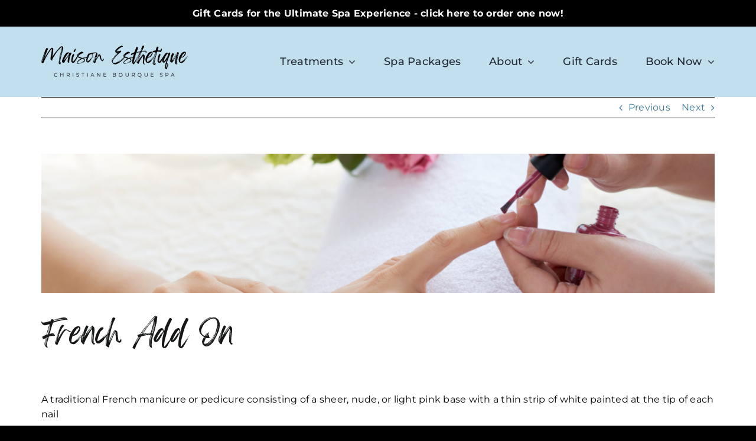

--- FILE ---
content_type: text/html; charset=UTF-8
request_url: https://maisonesthetique.net/nail-services/french-add-on/
body_size: 25105
content:
<!DOCTYPE html>
<html class="avada-html-layout-wide avada-html-header-position-top" lang="en-US" prefix="og: http://ogp.me/ns# fb: http://ogp.me/ns/fb#" prefix="og: https://ogp.me/ns#">
<head>
	<meta http-equiv="X-UA-Compatible" content="IE=edge" />
	<meta http-equiv="Content-Type" content="text/html; charset=utf-8"/>
<script type="text/javascript">
/* <![CDATA[ */
var gform;gform||(document.addEventListener("gform_main_scripts_loaded",function(){gform.scriptsLoaded=!0}),document.addEventListener("gform/theme/scripts_loaded",function(){gform.themeScriptsLoaded=!0}),window.addEventListener("DOMContentLoaded",function(){gform.domLoaded=!0}),gform={domLoaded:!1,scriptsLoaded:!1,themeScriptsLoaded:!1,isFormEditor:()=>"function"==typeof InitializeEditor,callIfLoaded:function(o){return!(!gform.domLoaded||!gform.scriptsLoaded||!gform.themeScriptsLoaded&&!gform.isFormEditor()||(gform.isFormEditor()&&console.warn("The use of gform.initializeOnLoaded() is deprecated in the form editor context and will be removed in Gravity Forms 3.1."),o(),0))},initializeOnLoaded:function(o){gform.callIfLoaded(o)||(document.addEventListener("gform_main_scripts_loaded",()=>{gform.scriptsLoaded=!0,gform.callIfLoaded(o)}),document.addEventListener("gform/theme/scripts_loaded",()=>{gform.themeScriptsLoaded=!0,gform.callIfLoaded(o)}),window.addEventListener("DOMContentLoaded",()=>{gform.domLoaded=!0,gform.callIfLoaded(o)}))},hooks:{action:{},filter:{}},addAction:function(o,r,e,t){gform.addHook("action",o,r,e,t)},addFilter:function(o,r,e,t){gform.addHook("filter",o,r,e,t)},doAction:function(o){gform.doHook("action",o,arguments)},applyFilters:function(o){return gform.doHook("filter",o,arguments)},removeAction:function(o,r){gform.removeHook("action",o,r)},removeFilter:function(o,r,e){gform.removeHook("filter",o,r,e)},addHook:function(o,r,e,t,n){null==gform.hooks[o][r]&&(gform.hooks[o][r]=[]);var d=gform.hooks[o][r];null==n&&(n=r+"_"+d.length),gform.hooks[o][r].push({tag:n,callable:e,priority:t=null==t?10:t})},doHook:function(r,o,e){var t;if(e=Array.prototype.slice.call(e,1),null!=gform.hooks[r][o]&&((o=gform.hooks[r][o]).sort(function(o,r){return o.priority-r.priority}),o.forEach(function(o){"function"!=typeof(t=o.callable)&&(t=window[t]),"action"==r?t.apply(null,e):e[0]=t.apply(null,e)})),"filter"==r)return e[0]},removeHook:function(o,r,t,n){var e;null!=gform.hooks[o][r]&&(e=(e=gform.hooks[o][r]).filter(function(o,r,e){return!!(null!=n&&n!=o.tag||null!=t&&t!=o.priority)}),gform.hooks[o][r]=e)}});
/* ]]> */
</script>

	<meta name="viewport" content="width=device-width, initial-scale=1" />
	<style id="awlb-live-editor">.fusion-builder-live .fusion-builder-live-toolbar .fusion-toolbar-nav > li.fusion-branding .fusion-builder-logo-wrapper .fusiona-avada-logo {background: url( https://maisonesthetique.net/wp-content/uploads/2023/04/maison-statue-black-75px.png ) no-repeat center !important;
				background-size: contain !important;
				width: 30px;
				height: 30px;}.fusion-builder-live .fusion-builder-live-toolbar .fusion-toolbar-nav > li.fusion-branding .fusion-builder-logo-wrapper .fusiona-avada-logo:before {
					display: none;
				}</style>
<!-- Search Engine Optimization by Rank Math PRO - https://rankmath.com/ -->
<title>French Add On - Maison Esthetique</title>
<meta name="description" content="A traditional French manicure or pedicure consisting of a sheer, nude, or light pink base with a thin strip of white painted at the tip of each nail"/>
<meta name="robots" content="follow, index, max-snippet:-1, max-video-preview:-1, max-image-preview:large"/>
<link rel="canonical" href="https://maisonesthetique.net/nail-services/french-add-on/" />
<meta property="og:locale" content="en_US" />
<meta property="og:type" content="article" />
<meta property="og:title" content="French Add On - Maison Esthetique" />
<meta property="og:description" content="A traditional French manicure or pedicure consisting of a sheer, nude, or light pink base with a thin strip of white painted at the tip of each nail" />
<meta property="og:url" content="https://maisonesthetique.net/nail-services/french-add-on/" />
<meta property="og:site_name" content="Maison Esthetique Spa" />
<meta property="og:updated_time" content="2023-08-07T12:15:34+00:00" />
<meta property="og:image" content="https://maisonesthetique.net/wp-content/uploads/2023/07/Maison-Estheique-Nail-Services-1837-×-379-px.png" />
<meta property="og:image:secure_url" content="https://maisonesthetique.net/wp-content/uploads/2023/07/Maison-Estheique-Nail-Services-1837-×-379-px.png" />
<meta property="og:image:width" content="1837" />
<meta property="og:image:height" content="379" />
<meta property="og:image:alt" content="Nail Services" />
<meta property="og:image:type" content="image/png" />
<meta name="twitter:card" content="summary_large_image" />
<meta name="twitter:title" content="French Add On - Maison Esthetique" />
<meta name="twitter:description" content="A traditional French manicure or pedicure consisting of a sheer, nude, or light pink base with a thin strip of white painted at the tip of each nail" />
<meta name="twitter:image" content="https://maisonesthetique.net/wp-content/uploads/2023/07/Maison-Estheique-Nail-Services-1837-×-379-px.png" />
<script type="application/ld+json" class="rank-math-schema-pro">{"@context":"https://schema.org","@graph":[{"@type":"BreadcrumbList","@id":"https://maisonesthetique.net/nail-services/french-add-on/#breadcrumb","itemListElement":[{"@type":"ListItem","position":"1","item":{"@id":"https://maisonesthetique.net","name":"Home"}},{"@type":"ListItem","position":"2","item":{"@id":"https://maisonesthetique.net/nail-services/french-add-on/","name":"French Add On"}}]}]}</script>
<!-- /Rank Math WordPress SEO plugin -->

<link rel='dns-prefetch' href='//www.googletagmanager.com' />
<link rel="alternate" type="application/rss+xml" title="Maison Esthetique &raquo; Feed" href="https://maisonesthetique.net/feed/" />
								<link rel="icon" href="https://maisonesthetique.net/wp-content/uploads/2023/04/maison-1.png" type="image/png" />
		
		
		
				<link rel="alternate" title="oEmbed (JSON)" type="application/json+oembed" href="https://maisonesthetique.net/wp-json/oembed/1.0/embed?url=https%3A%2F%2Fmaisonesthetique.net%2Fnail-services%2Ffrench-add-on%2F" />
<link rel="alternate" title="oEmbed (XML)" type="text/xml+oembed" href="https://maisonesthetique.net/wp-json/oembed/1.0/embed?url=https%3A%2F%2Fmaisonesthetique.net%2Fnail-services%2Ffrench-add-on%2F&#038;format=xml" />
					<meta name="description" content="A traditional French manicure or pedicure consisting of a sheer, nude, or light pink base with a thin strip of white painted at the tip of each nail"/>
				
		<meta property="og:locale" content="en_US"/>
		<meta property="og:type" content="article"/>
		<meta property="og:site_name" content="Maison Esthetique"/>
		<meta property="og:title" content="French Add On - Maison Esthetique"/>
				<meta property="og:description" content="A traditional French manicure or pedicure consisting of a sheer, nude, or light pink base with a thin strip of white painted at the tip of each nail"/>
				<meta property="og:url" content="https://maisonesthetique.net/nail-services/french-add-on/"/>
													<meta property="article:modified_time" content="2023-08-07T12:15:34+00:00"/>
											<meta property="og:image" content="https://maisonesthetique.net/wp-content/uploads/2023/07/Maison-Estheique-Nail-Services-1837-×-379-px.png"/>
		<meta property="og:image:width" content="1837"/>
		<meta property="og:image:height" content="379"/>
		<meta property="og:image:type" content="image/png"/>
				<style id='wp-img-auto-sizes-contain-inline-css' type='text/css'>
img:is([sizes=auto i],[sizes^="auto," i]){contain-intrinsic-size:3000px 1500px}
/*# sourceURL=wp-img-auto-sizes-contain-inline-css */
</style>
<style id='wp-emoji-styles-inline-css' type='text/css'>

	img.wp-smiley, img.emoji {
		display: inline !important;
		border: none !important;
		box-shadow: none !important;
		height: 1em !important;
		width: 1em !important;
		margin: 0 0.07em !important;
		vertical-align: -0.1em !important;
		background: none !important;
		padding: 0 !important;
	}
/*# sourceURL=wp-emoji-styles-inline-css */
</style>
<style id='wp-block-library-inline-css' type='text/css'>
:root{--wp-block-synced-color:#7a00df;--wp-block-synced-color--rgb:122,0,223;--wp-bound-block-color:var(--wp-block-synced-color);--wp-editor-canvas-background:#ddd;--wp-admin-theme-color:#007cba;--wp-admin-theme-color--rgb:0,124,186;--wp-admin-theme-color-darker-10:#006ba1;--wp-admin-theme-color-darker-10--rgb:0,107,160.5;--wp-admin-theme-color-darker-20:#005a87;--wp-admin-theme-color-darker-20--rgb:0,90,135;--wp-admin-border-width-focus:2px}@media (min-resolution:192dpi){:root{--wp-admin-border-width-focus:1.5px}}.wp-element-button{cursor:pointer}:root .has-very-light-gray-background-color{background-color:#eee}:root .has-very-dark-gray-background-color{background-color:#313131}:root .has-very-light-gray-color{color:#eee}:root .has-very-dark-gray-color{color:#313131}:root .has-vivid-green-cyan-to-vivid-cyan-blue-gradient-background{background:linear-gradient(135deg,#00d084,#0693e3)}:root .has-purple-crush-gradient-background{background:linear-gradient(135deg,#34e2e4,#4721fb 50%,#ab1dfe)}:root .has-hazy-dawn-gradient-background{background:linear-gradient(135deg,#faaca8,#dad0ec)}:root .has-subdued-olive-gradient-background{background:linear-gradient(135deg,#fafae1,#67a671)}:root .has-atomic-cream-gradient-background{background:linear-gradient(135deg,#fdd79a,#004a59)}:root .has-nightshade-gradient-background{background:linear-gradient(135deg,#330968,#31cdcf)}:root .has-midnight-gradient-background{background:linear-gradient(135deg,#020381,#2874fc)}:root{--wp--preset--font-size--normal:16px;--wp--preset--font-size--huge:42px}.has-regular-font-size{font-size:1em}.has-larger-font-size{font-size:2.625em}.has-normal-font-size{font-size:var(--wp--preset--font-size--normal)}.has-huge-font-size{font-size:var(--wp--preset--font-size--huge)}.has-text-align-center{text-align:center}.has-text-align-left{text-align:left}.has-text-align-right{text-align:right}.has-fit-text{white-space:nowrap!important}#end-resizable-editor-section{display:none}.aligncenter{clear:both}.items-justified-left{justify-content:flex-start}.items-justified-center{justify-content:center}.items-justified-right{justify-content:flex-end}.items-justified-space-between{justify-content:space-between}.screen-reader-text{border:0;clip-path:inset(50%);height:1px;margin:-1px;overflow:hidden;padding:0;position:absolute;width:1px;word-wrap:normal!important}.screen-reader-text:focus{background-color:#ddd;clip-path:none;color:#444;display:block;font-size:1em;height:auto;left:5px;line-height:normal;padding:15px 23px 14px;text-decoration:none;top:5px;width:auto;z-index:100000}html :where(.has-border-color){border-style:solid}html :where([style*=border-top-color]){border-top-style:solid}html :where([style*=border-right-color]){border-right-style:solid}html :where([style*=border-bottom-color]){border-bottom-style:solid}html :where([style*=border-left-color]){border-left-style:solid}html :where([style*=border-width]){border-style:solid}html :where([style*=border-top-width]){border-top-style:solid}html :where([style*=border-right-width]){border-right-style:solid}html :where([style*=border-bottom-width]){border-bottom-style:solid}html :where([style*=border-left-width]){border-left-style:solid}html :where(img[class*=wp-image-]){height:auto;max-width:100%}:where(figure){margin:0 0 1em}html :where(.is-position-sticky){--wp-admin--admin-bar--position-offset:var(--wp-admin--admin-bar--height,0px)}@media screen and (max-width:600px){html :where(.is-position-sticky){--wp-admin--admin-bar--position-offset:0px}}

/*# sourceURL=wp-block-library-inline-css */
</style><style id='global-styles-inline-css' type='text/css'>
:root{--wp--preset--aspect-ratio--square: 1;--wp--preset--aspect-ratio--4-3: 4/3;--wp--preset--aspect-ratio--3-4: 3/4;--wp--preset--aspect-ratio--3-2: 3/2;--wp--preset--aspect-ratio--2-3: 2/3;--wp--preset--aspect-ratio--16-9: 16/9;--wp--preset--aspect-ratio--9-16: 9/16;--wp--preset--color--black: #000000;--wp--preset--color--cyan-bluish-gray: #abb8c3;--wp--preset--color--white: #ffffff;--wp--preset--color--pale-pink: #f78da7;--wp--preset--color--vivid-red: #cf2e2e;--wp--preset--color--luminous-vivid-orange: #ff6900;--wp--preset--color--luminous-vivid-amber: #fcb900;--wp--preset--color--light-green-cyan: #7bdcb5;--wp--preset--color--vivid-green-cyan: #00d084;--wp--preset--color--pale-cyan-blue: #8ed1fc;--wp--preset--color--vivid-cyan-blue: #0693e3;--wp--preset--color--vivid-purple: #9b51e0;--wp--preset--color--awb-color-1: #ffffff;--wp--preset--color--awb-color-2: #c2dfee;--wp--preset--color--awb-color-3: #000000;--wp--preset--color--awb-color-4: #65bd7d;--wp--preset--color--awb-color-5: #198fd9;--wp--preset--color--awb-color-6: #434549;--wp--preset--color--awb-color-7: #212326;--wp--preset--color--awb-color-8: #141617;--wp--preset--color--awb-color-custom-1: #3a7695;--wp--preset--color--awb-color-custom-2: #eaecf0;--wp--preset--gradient--vivid-cyan-blue-to-vivid-purple: linear-gradient(135deg,rgb(6,147,227) 0%,rgb(155,81,224) 100%);--wp--preset--gradient--light-green-cyan-to-vivid-green-cyan: linear-gradient(135deg,rgb(122,220,180) 0%,rgb(0,208,130) 100%);--wp--preset--gradient--luminous-vivid-amber-to-luminous-vivid-orange: linear-gradient(135deg,rgb(252,185,0) 0%,rgb(255,105,0) 100%);--wp--preset--gradient--luminous-vivid-orange-to-vivid-red: linear-gradient(135deg,rgb(255,105,0) 0%,rgb(207,46,46) 100%);--wp--preset--gradient--very-light-gray-to-cyan-bluish-gray: linear-gradient(135deg,rgb(238,238,238) 0%,rgb(169,184,195) 100%);--wp--preset--gradient--cool-to-warm-spectrum: linear-gradient(135deg,rgb(74,234,220) 0%,rgb(151,120,209) 20%,rgb(207,42,186) 40%,rgb(238,44,130) 60%,rgb(251,105,98) 80%,rgb(254,248,76) 100%);--wp--preset--gradient--blush-light-purple: linear-gradient(135deg,rgb(255,206,236) 0%,rgb(152,150,240) 100%);--wp--preset--gradient--blush-bordeaux: linear-gradient(135deg,rgb(254,205,165) 0%,rgb(254,45,45) 50%,rgb(107,0,62) 100%);--wp--preset--gradient--luminous-dusk: linear-gradient(135deg,rgb(255,203,112) 0%,rgb(199,81,192) 50%,rgb(65,88,208) 100%);--wp--preset--gradient--pale-ocean: linear-gradient(135deg,rgb(255,245,203) 0%,rgb(182,227,212) 50%,rgb(51,167,181) 100%);--wp--preset--gradient--electric-grass: linear-gradient(135deg,rgb(202,248,128) 0%,rgb(113,206,126) 100%);--wp--preset--gradient--midnight: linear-gradient(135deg,rgb(2,3,129) 0%,rgb(40,116,252) 100%);--wp--preset--font-size--small: 12px;--wp--preset--font-size--medium: 20px;--wp--preset--font-size--large: 24px;--wp--preset--font-size--x-large: 42px;--wp--preset--font-size--normal: 16px;--wp--preset--font-size--xlarge: 32px;--wp--preset--font-size--huge: 48px;--wp--preset--spacing--20: 0.44rem;--wp--preset--spacing--30: 0.67rem;--wp--preset--spacing--40: 1rem;--wp--preset--spacing--50: 1.5rem;--wp--preset--spacing--60: 2.25rem;--wp--preset--spacing--70: 3.38rem;--wp--preset--spacing--80: 5.06rem;--wp--preset--shadow--natural: 6px 6px 9px rgba(0, 0, 0, 0.2);--wp--preset--shadow--deep: 12px 12px 50px rgba(0, 0, 0, 0.4);--wp--preset--shadow--sharp: 6px 6px 0px rgba(0, 0, 0, 0.2);--wp--preset--shadow--outlined: 6px 6px 0px -3px rgb(255, 255, 255), 6px 6px rgb(0, 0, 0);--wp--preset--shadow--crisp: 6px 6px 0px rgb(0, 0, 0);}:where(.is-layout-flex){gap: 0.5em;}:where(.is-layout-grid){gap: 0.5em;}body .is-layout-flex{display: flex;}.is-layout-flex{flex-wrap: wrap;align-items: center;}.is-layout-flex > :is(*, div){margin: 0;}body .is-layout-grid{display: grid;}.is-layout-grid > :is(*, div){margin: 0;}:where(.wp-block-columns.is-layout-flex){gap: 2em;}:where(.wp-block-columns.is-layout-grid){gap: 2em;}:where(.wp-block-post-template.is-layout-flex){gap: 1.25em;}:where(.wp-block-post-template.is-layout-grid){gap: 1.25em;}.has-black-color{color: var(--wp--preset--color--black) !important;}.has-cyan-bluish-gray-color{color: var(--wp--preset--color--cyan-bluish-gray) !important;}.has-white-color{color: var(--wp--preset--color--white) !important;}.has-pale-pink-color{color: var(--wp--preset--color--pale-pink) !important;}.has-vivid-red-color{color: var(--wp--preset--color--vivid-red) !important;}.has-luminous-vivid-orange-color{color: var(--wp--preset--color--luminous-vivid-orange) !important;}.has-luminous-vivid-amber-color{color: var(--wp--preset--color--luminous-vivid-amber) !important;}.has-light-green-cyan-color{color: var(--wp--preset--color--light-green-cyan) !important;}.has-vivid-green-cyan-color{color: var(--wp--preset--color--vivid-green-cyan) !important;}.has-pale-cyan-blue-color{color: var(--wp--preset--color--pale-cyan-blue) !important;}.has-vivid-cyan-blue-color{color: var(--wp--preset--color--vivid-cyan-blue) !important;}.has-vivid-purple-color{color: var(--wp--preset--color--vivid-purple) !important;}.has-black-background-color{background-color: var(--wp--preset--color--black) !important;}.has-cyan-bluish-gray-background-color{background-color: var(--wp--preset--color--cyan-bluish-gray) !important;}.has-white-background-color{background-color: var(--wp--preset--color--white) !important;}.has-pale-pink-background-color{background-color: var(--wp--preset--color--pale-pink) !important;}.has-vivid-red-background-color{background-color: var(--wp--preset--color--vivid-red) !important;}.has-luminous-vivid-orange-background-color{background-color: var(--wp--preset--color--luminous-vivid-orange) !important;}.has-luminous-vivid-amber-background-color{background-color: var(--wp--preset--color--luminous-vivid-amber) !important;}.has-light-green-cyan-background-color{background-color: var(--wp--preset--color--light-green-cyan) !important;}.has-vivid-green-cyan-background-color{background-color: var(--wp--preset--color--vivid-green-cyan) !important;}.has-pale-cyan-blue-background-color{background-color: var(--wp--preset--color--pale-cyan-blue) !important;}.has-vivid-cyan-blue-background-color{background-color: var(--wp--preset--color--vivid-cyan-blue) !important;}.has-vivid-purple-background-color{background-color: var(--wp--preset--color--vivid-purple) !important;}.has-black-border-color{border-color: var(--wp--preset--color--black) !important;}.has-cyan-bluish-gray-border-color{border-color: var(--wp--preset--color--cyan-bluish-gray) !important;}.has-white-border-color{border-color: var(--wp--preset--color--white) !important;}.has-pale-pink-border-color{border-color: var(--wp--preset--color--pale-pink) !important;}.has-vivid-red-border-color{border-color: var(--wp--preset--color--vivid-red) !important;}.has-luminous-vivid-orange-border-color{border-color: var(--wp--preset--color--luminous-vivid-orange) !important;}.has-luminous-vivid-amber-border-color{border-color: var(--wp--preset--color--luminous-vivid-amber) !important;}.has-light-green-cyan-border-color{border-color: var(--wp--preset--color--light-green-cyan) !important;}.has-vivid-green-cyan-border-color{border-color: var(--wp--preset--color--vivid-green-cyan) !important;}.has-pale-cyan-blue-border-color{border-color: var(--wp--preset--color--pale-cyan-blue) !important;}.has-vivid-cyan-blue-border-color{border-color: var(--wp--preset--color--vivid-cyan-blue) !important;}.has-vivid-purple-border-color{border-color: var(--wp--preset--color--vivid-purple) !important;}.has-vivid-cyan-blue-to-vivid-purple-gradient-background{background: var(--wp--preset--gradient--vivid-cyan-blue-to-vivid-purple) !important;}.has-light-green-cyan-to-vivid-green-cyan-gradient-background{background: var(--wp--preset--gradient--light-green-cyan-to-vivid-green-cyan) !important;}.has-luminous-vivid-amber-to-luminous-vivid-orange-gradient-background{background: var(--wp--preset--gradient--luminous-vivid-amber-to-luminous-vivid-orange) !important;}.has-luminous-vivid-orange-to-vivid-red-gradient-background{background: var(--wp--preset--gradient--luminous-vivid-orange-to-vivid-red) !important;}.has-very-light-gray-to-cyan-bluish-gray-gradient-background{background: var(--wp--preset--gradient--very-light-gray-to-cyan-bluish-gray) !important;}.has-cool-to-warm-spectrum-gradient-background{background: var(--wp--preset--gradient--cool-to-warm-spectrum) !important;}.has-blush-light-purple-gradient-background{background: var(--wp--preset--gradient--blush-light-purple) !important;}.has-blush-bordeaux-gradient-background{background: var(--wp--preset--gradient--blush-bordeaux) !important;}.has-luminous-dusk-gradient-background{background: var(--wp--preset--gradient--luminous-dusk) !important;}.has-pale-ocean-gradient-background{background: var(--wp--preset--gradient--pale-ocean) !important;}.has-electric-grass-gradient-background{background: var(--wp--preset--gradient--electric-grass) !important;}.has-midnight-gradient-background{background: var(--wp--preset--gradient--midnight) !important;}.has-small-font-size{font-size: var(--wp--preset--font-size--small) !important;}.has-medium-font-size{font-size: var(--wp--preset--font-size--medium) !important;}.has-large-font-size{font-size: var(--wp--preset--font-size--large) !important;}.has-x-large-font-size{font-size: var(--wp--preset--font-size--x-large) !important;}
/*# sourceURL=global-styles-inline-css */
</style>

<style id='classic-theme-styles-inline-css' type='text/css'>
/*! This file is auto-generated */
.wp-block-button__link{color:#fff;background-color:#32373c;border-radius:9999px;box-shadow:none;text-decoration:none;padding:calc(.667em + 2px) calc(1.333em + 2px);font-size:1.125em}.wp-block-file__button{background:#32373c;color:#fff;text-decoration:none}
/*# sourceURL=/wp-includes/css/classic-themes.min.css */
</style>
<link rel='stylesheet' id='wp-components-css' href='https://maisonesthetique.net/wp-includes/css/dist/components/style.min.css?ver=6.9' type='text/css' media='all' />
<link rel='stylesheet' id='wp-preferences-css' href='https://maisonesthetique.net/wp-includes/css/dist/preferences/style.min.css?ver=6.9' type='text/css' media='all' />
<link rel='stylesheet' id='wp-block-editor-css' href='https://maisonesthetique.net/wp-includes/css/dist/block-editor/style.min.css?ver=6.9' type='text/css' media='all' />
<link rel='stylesheet' id='popup-maker-block-library-style-css' href='https://maisonesthetique.net/wp-content/plugins/popup-maker/dist/packages/block-library-style.css?ver=dbea705cfafe089d65f1' type='text/css' media='all' />
<link rel='stylesheet' id='simple-banner-style-css' href='https://maisonesthetique.net/wp-content/plugins/simple-banner/simple-banner.css?ver=3.2.1' type='text/css' media='all' />
<link rel='stylesheet' id='fusion-dynamic-css-css' href='https://maisonesthetique.net/wp-content/uploads/fusion-styles/cac882961ee42f628b408c0b6fddc378.min.css?ver=3.14.2' type='text/css' media='all' />
<script type="text/javascript" src="https://maisonesthetique.net/wp-includes/js/jquery/jquery.min.js?ver=3.7.1" id="jquery-core-js"></script>
<script type="text/javascript" src="https://maisonesthetique.net/wp-includes/js/jquery/jquery-migrate.min.js?ver=3.4.1" id="jquery-migrate-js"></script>
<script type="text/javascript" id="simple-banner-script-js-before">
/* <![CDATA[ */
const simpleBannerScriptParams = {"pro_version_enabled":"","debug_mode":"","id":2457,"version":"3.2.1","banner_params":[{"hide_simple_banner":"no","simple_banner_prepend_element":"header","simple_banner_position":"","header_margin":"","header_padding":"","wp_body_open_enabled":"","wp_body_open":true,"simple_banner_z_index":"","simple_banner_text":"<a href=\"https:\/\/na0.meevo.com\/EgiftApp\/home?tenantId=103156\" target=\"_blank\" rel=\"noopener\">Gift Cards for the Ultimate Spa Experience - click here to order one now!<\/a>","disabled_on_current_page":false,"disabled_pages_array":[],"is_current_page_a_post":false,"disabled_on_posts":"","simple_banner_disabled_page_paths":"","simple_banner_font_size":"","simple_banner_color":"#000000","simple_banner_text_color":"","simple_banner_link_color":"#ffffff","simple_banner_close_color":"","simple_banner_custom_css":"","simple_banner_scrolling_custom_css":"","simple_banner_text_custom_css":"","simple_banner_button_css":"","site_custom_css":"","keep_site_custom_css":"","site_custom_js":"","keep_site_custom_js":"","close_button_enabled":"","close_button_expiration":"","close_button_cookie_set":false,"current_date":{"date":"2026-01-29 19:18:54.841787","timezone_type":3,"timezone":"UTC"},"start_date":{"date":"2026-01-29 19:18:54.841790","timezone_type":3,"timezone":"UTC"},"end_date":{"date":"2026-01-29 19:18:54.841792","timezone_type":3,"timezone":"UTC"},"simple_banner_start_after_date":"","simple_banner_remove_after_date":"","simple_banner_insert_inside_element":""}]}
//# sourceURL=simple-banner-script-js-before
/* ]]> */
</script>
<script type="text/javascript" src="https://maisonesthetique.net/wp-content/plugins/simple-banner/simple-banner.js?ver=3.2.1" id="simple-banner-script-js"></script>

<!-- Google tag (gtag.js) snippet added by Site Kit -->
<!-- Google Analytics snippet added by Site Kit -->
<script type="text/javascript" src="https://www.googletagmanager.com/gtag/js?id=GT-PJ43C7S" id="google_gtagjs-js" async></script>
<script type="text/javascript" id="google_gtagjs-js-after">
/* <![CDATA[ */
window.dataLayer = window.dataLayer || [];function gtag(){dataLayer.push(arguments);}
gtag("set","linker",{"domains":["maisonesthetique.net"]});
gtag("js", new Date());
gtag("set", "developer_id.dZTNiMT", true);
gtag("config", "GT-PJ43C7S");
//# sourceURL=google_gtagjs-js-after
/* ]]> */
</script>
<link rel="https://api.w.org/" href="https://maisonesthetique.net/wp-json/" /><link rel="alternate" title="JSON" type="application/json" href="https://maisonesthetique.net/wp-json/wp/v2/nail-services/2457" /><link rel="EditURI" type="application/rsd+xml" title="RSD" href="https://maisonesthetique.net/xmlrpc.php?rsd" />
<meta name="generator" content="WordPress 6.9" />
<link rel='shortlink' href='https://maisonesthetique.net/?p=2457' />
<!-- start Simple Custom CSS and JS -->
<style type="text/css">
@media(min-width:481px) and (max-width:767px)
{
	.fusion-layout-column.fusion_builder_column_inner.fusion-builder-nested-column-31.fusion_builder_column_inner_1_3.\31 _3.fusion-flex-column.fusion-flex-align-self-flex-start .fusion-column-wrapper.fusion-column-has-shadow.fusion-flex-justify-content-flex-start.fusion-content-layout-column
{
	max-width: 260px;
    margin: 0 auto;
}
	.fusion-layout-column.fusion_builder_column_inner.fusion-builder-nested-column-32.fusion_builder_column_inner_1_3.\31 _3.fusion-flex-column.fusion-flex-align-self-stretch .fusion-column-wrapper.fusion-column-has-shadow.fusion-flex-justify-content-flex-start.fusion-content-layout-column
	{
		max-width: 200px;
    margin: 0 auto;
	}
}
@media(min-width:740px) and (max-width:767px)
{
	.fusion-layout-column.fusion_builder_column_inner.fusion-builder-nested-column-32.fusion_builder_column_inner_1_3.\31 _3.fusion-flex-column.fusion-flex-align-self-stretch .fusion-column-wrapper.fusion-column-has-shadow.fusion-flex-justify-content-flex-start.fusion-content-layout-column
	{
		padding-left:5px;
	}
}
@media(min-width:700px) and (max-width:739px)
{
	.fusion-layout-column.fusion_builder_column_inner.fusion-builder-nested-column-32.fusion_builder_column_inner_1_3.\31 _3.fusion-flex-column.fusion-flex-align-self-stretch .fusion-column-wrapper.fusion-column-has-shadow.fusion-flex-justify-content-flex-start.fusion-content-layout-column
	{
		padding-left:10px;
	}
}
@media(min-width:650px) and (max-width:699px)
{
	.fusion-layout-column.fusion_builder_column_inner.fusion-builder-nested-column-32.fusion_builder_column_inner_1_3.\31 _3.fusion-flex-column.fusion-flex-align-self-stretch .fusion-column-wrapper.fusion-column-has-shadow.fusion-flex-justify-content-flex-start.fusion-content-layout-column
	{
		padding-left:20px;
	}
}
@media(min-width:600px) and (max-width:649px)
{
	.fusion-layout-column.fusion_builder_column_inner.fusion-builder-nested-column-32.fusion_builder_column_inner_1_3.\31 _3.fusion-flex-column.fusion-flex-align-self-stretch .fusion-column-wrapper.fusion-column-has-shadow.fusion-flex-justify-content-flex-start.fusion-content-layout-column
	{
		padding-left:25px;
	}
}
@media(min-width:550px) and (max-width:599px)
{
	.fusion-layout-column.fusion_builder_column_inner.fusion-builder-nested-column-32.fusion_builder_column_inner_1_3.\31 _3.fusion-flex-column.fusion-flex-align-self-stretch .fusion-column-wrapper.fusion-column-has-shadow.fusion-flex-justify-content-flex-start.fusion-content-layout-column
	{
		padding-left:32px;
	}
}
@media(min-width:481px) and (max-width:549px)
{
	.fusion-layout-column.fusion_builder_column_inner.fusion-builder-nested-column-32.fusion_builder_column_inner_1_3.\31 _3.fusion-flex-column.fusion-flex-align-self-stretch .fusion-column-wrapper.fusion-column-has-shadow.fusion-flex-justify-content-flex-start.fusion-content-layout-column
	{
		padding-left:38px;
	}
}
@media(max-width:767px)
{
	span.fusion-imageframe.imageframe-none.imageframe-23.hover-type-none.gm-eme-card-img.gm-services-image
	{
		width:100%;
	}
	span.fusion-imageframe.imageframe-none.imageframe-24.hover-type-none.gm-eme-card-img.gm-services-image
	{
		width:100%;
	}
}</style>
<!-- end Simple Custom CSS and JS -->
<!-- start Simple Custom CSS and JS -->
<style type="text/css">
.gm-card-content-box {
    min-height: 270px;
}
.gm-card-learn-more{
    margin-top: auto!important;
}
@media(min-width: 768px){
.gm-post-card-border .fusion-grid>li:nth-child(odd):not(:first-child) {
    border-top: 1px solid #f0f0f0;
}
.gm-post-card-border .fusion-grid>li:nth-child(odd) {
    border-right: 1px solid #f0f0f0;
}
.gm-post-card-border .fusion-grid>li:nth-child(even):not(:nth-child(2)) {
    border-top: 1px solid #f0f0f0;
}
}
@media(max-width: 767px){
.gm-post-card-border .fusion-grid>li:not(:first-child) {
    border-top: 1px solid #f0f0f0;
}
}

.gm-single-posts-image img {
    border-radius: 100px 0px 100px 0px;
}

</style>
<!-- end Simple Custom CSS and JS -->
<!-- start Simple Custom CSS and JS -->
<style type="text/css">
/* Treatment */
.gm-treatments-cards2 .fusion-imageframe img {
    height: 300px;
    object-fit: cover;
    width: 767px;
}
.gm-img-border-radius-tl img {
    border-radius: 50px 0 0 0;
}
.gm-facial-learn-more li {
    display: flex;
    flex-direction: row-reverse;
}
.gm-facial-learn-more p {
    font-family: var(--button_typography-font-family);
    font-weight: var(--button_typography-font-weight);
    font-style: var(--button_typography-font-style,normal);
    letter-spacing: var(--button_typography-letter-spacing);
}

.gm-new-facial-post-card li{
    padding-top: 43px!important;
    padding-bottom: 55px!important;
}

.gm-new-facial-post-card .fusion-grid>li:nth-child(odd){
    border-top: 0px;
    border-left: 0px;
    border-right: 1px solid #DFDFDF;
    border-bottom: 1px solid #DFDFDF;
}
.gm-new-facial-post-card .fusion-grid> li:nth-child(even){
    border-top: 0px;
    border-left: 0px;
    border-right: 0px;
    border-bottom: 1px solid #DFDFDF;
}

.gm-new-facial-post-card ul.fusion-grid-posts-cards{
    display: flex;
    align-items: stretch;
}
.gm-absolute-facial {
    position: absolute;
    top: 45%;
    right: -34%;
}
.gm-absolute-facial img {
    max-width: 474px;
    max-height: 447px;
    object-fit: cover;
} 
.gm-treatment-btn img {
    margin-top: 4px;
}
.gm-img-radius-tl img{
  border-radius: 60px 0 0 0;
}

@media (max-width: 1024px) and (min-width: 768px){ 
.gm-absolute-facial {
    position: absolute;
    top: 0%;
    right: 0;
}
.gm-absolute-facial img {
    max-width: 370px;
    max-height: 447px;
    object-fit: cover;
} 
}
@media(min-width: 768px){
.gm-enter-now-btn{
  width: 245px!important;
}
}
@media(max-width: 1024px){
.gm-facials-p {
    padding: 60px 40px 60px 20px;
    margin-left: 20px!important;
}
}
@media (max-width: 767px){   
.gm-absolute-facial {
    position: relative;
    top: 0;
    right: 0;
}
.gm-absolute-facial img {
    max-width: 100%;
    max-height: 458px;
    object-fit: cover;
}
.gm-treatment-btn {
    width: 100%;
    text-align: center;
}
.gm-new-facial-post-card .fusion-grid>li{
    border-top: 0px!important;
    border-left: 0px!important;
    border-right: 0px!important;
    border-bottom: 1px solid #DFDFDF!important;
}
	.gm-enter-now-btn {
    width: 100%;
    max-width: 100%!important;
	}
.gm-massage-border .fusion-column-wrapper{
    border-color: #ffffff;
}
}


/* Single Blog page */
.gm-single-posts-content h2 {
    font-size: 48px;
    line-height: 1.4em;
    margin-bottom: 15px;
    margin-top: 40px;
}
@media (min-width: 768px){
.gm-recommend-posts h4 {
    line-height: 48px!important;
}
/* .gm-recommend-posts-content .fusion-column-wrapper.fusion-column-has-shadow.fusion-flex-justify-content-flex-start.fusion-content-layout-column {
    min-height: 320px;
} */
}
@media (max-width: 1024px) and (min-width: 768px){
.gm-single-posts-content h2 {
    font-size: 38px!important;
    line-height: 1.4em!important;
    margin-bottom: 10px;
    margin-top: 30px;
}
}
@media (max-width: 767px){
.gm-single-posts-content h2 {
    font-size: 28px!important;
    line-height: 1.4em!important;
    margin-bottom: 10px;
    margin-top: 15px;
}
	
}</style>
<!-- end Simple Custom CSS and JS -->
<!-- start Simple Custom CSS and JS -->
<style type="text/css">
/* Instagram */
div#sbi_mod_error {
    visibility: hidden;
    height: 0;
	padding: 0!important;
	margin: 0!important;
}
.sb_instagram_header h3 {
    color: #FFFFFF!important;
}

.sb_instagram_header.sbi_medium.sbi_no_avatar {
    margin-bottom: -114px!important;
    position: relative;
    z-index: 1;
    padding: 15px 0 0 15px!important;
    width: 215px!important;
}
/* End */
.gm-team-box .fusion-column-wrapper {
    border-radius: 0 50px;
	box-shadow: 0px 40px 70px 20px rgba(0, 0, 0, 0.05);
}
.gm-position p {
    color: #00000080!important;
}
.gm-skin-column {
    max-width: 1185px!important;
    width: 100%;
    margin: auto!important;
}

.gm-absolute.img {
    position: absolute;
    top: 20%;
    right: -12%;
}

.gallery-gm .fusion-gallery-column:nth-child(2) .fusion-masonry-element-container {
    border-radius: 50px 0 0 0;
}

.gallery-gm .fusion-gallery-column:nth-child(6) .fusion-masonry-element-container {
    border-radius: 0 0 50px 0;
}
.ilightbox-holder.supportTouch.metro-white {
    width: 100%!important;
    left: 0!important;
}

.ilightbox-container {
    margin: auto!important;
}

.filter-btn span {
    font-family: 'Montserrat';
    font-size: 16px;
    font-weight: 400;
}
.filter-btn {
    padding: 20px 26px !Important;
	margin: 10px;
}

.filter-btn.gm-active {
    background: #fff!important;

}
.gm-active:hover {
    background: #000!important;
}

.dektop-blog .fusion-filters {
    display: none!important;
}
.dektop-blog {
	margin-top:90px;
}
@media only screen and (min-width:1025px) {
	.gm-skin-for-life-section p {
	    max-width: 557px;
	}
}
@media only screen and (max-width:1024px) {

	.gm-team-box h5 {
    	font-size: 20px!important;
    	line-height: 24px!important;
	}
	.gm-position p {
    	font-size: 17px!important;
    	line-height: 22px!important;
	}
	.gm-position {
		margin:0!important;
	}
	.gm-team-box {
    	padding: 15px 8px!important;
	}
	.gm-related-blogs span, .btn span, .blog-archive-btn span {
    	font-size: 17px;
	}
	.gm-blogs-cards .fusion-filter a {
    	padding: 10px 20px;
    	color: #000;
    	line-height: 25px!important;
	}
	.gm-blog-card h4 {
    	font-size: 25px!important;
    	line-height: 30px!important;
    	margin: 10px 0!important;
	}
	h2 {
    	font-size: 40px!important;
    	line-height: 50px!important;
	}
	.gm-testimonial li.post-card {
    	padding: 50px 0!important;
	}
	.dektop-blog {
		margin-top:60px;
	}
	.filter-btn {
    	padding: 15px 20px !Important;
    	margin: 5px;
	}
	.blog-archive-btn {
    	padding: 15px 20px!important;
	}
}


@media only screen and (max-width:767px) {

	.gm-team-box h5 {
    	font-size: 18px!important;
    	line-height: 20px!important;
	}
	.gm-position p {
    	font-size: 14px!important;
    	line-height: 16px!important;
    	margin: 0 5px!important;
	}
	.gm-name {
    	margin-top: 20px!important;
    	margin-bottom: 5px!important;
	}
	.gm-team-box {
    	padding: 15px 8px!important;
	}
	.gm-related-blogs span, .btn span, .blog-archive-btn span {
    	font-size: 16px;
	}
	.gm-blog-card h4 {
    	font-size: 22px!important;
    	line-height: 27px!important;
    	margin: 10px 0!important;
	}
	.gm-testimonial li.post-card {
    	padding: 40px 0!important;
	}
	.dektop-blog {
		margin-top:30px;
	}
}
@media only screen and (max-width:515px) {

	.gm-blog-card {
    	--awb-columns-small: 100%;
	}
}
@media only screen and (max-width:425px) {
	
	.fusion-layout-column.fusion_builder_column.gm-team-box.post-card {
    	width: 100%!important;
	}	
	.blog-archive-btn {
    	width: 100%;
	}
}

/* Footer */
@media (max-width: 480px){
.gm-footer-col-icon {
    width: 100%;
}

.gm-footer-col-quick-links {
    width: 100%;
    padding: 40px 10px 0 10px;
}

.gm-footer-col-quick-links .fusion-column-wrapper {
    margin: 0;
}
}</style>
<!-- end Simple Custom CSS and JS -->
<!-- start Simple Custom CSS and JS -->
<style type="text/css">
@media (min-width: 1441px){
.gm-erwb-col1 {
    width: 1560px!important;
}
}
@media (max-width: 1440px){
.gm-erwb-col1 {
    width: 1291px;
}
.gm-erwb-col1 .fusion-layout-column:first-child {
    width: 40%;
}
.gm-erwb-col1 .fusion-layout-column:last-child {
    width: 48%;
}
}
@media (max-width: 1024px){
.gm-services-section img {
    width: 767px!important;
	object-fit: cover;
}
.gm-absolute {
    z-index: 1!important;
    top: 0!important;
    right: 10px!important;
    left: 50%!important;
}
}
@media(max-width: 1024px) and (min-width: 641px){
h1.title-heading-center {
    font-size: 60px!important;
    line-height: 90px!important;
}
h2.title-heading-left {
    font-size: 40px!important;
    line-height: 54px!important;
}
.gm-erwb-col1 .fusion-builder-row {
    padding-top: 70px!important;
    padding-bottom: 80px!important;
    padding-right: 20px!important;
    justify-content: flex-end;
}
.gm-erwb-col1 .fusion-layout-column:first-child {
    width: 100%!important;
    margin-left: 60px!important;
}
.gm-erwb-col1 .fusion-layout-column:last-child {
    width: 100%!important;
    margin-left: 40px!important;
}
.gm-erwb-img {
    border-radius: 100px 0px;
    margin-bottom: -200px!important;
    box-shadow: -20px 20px 30px rgba(0, 0, 0, 0.1);
}
.gm-absolute img {
    max-width: 368px!important;
}
	
h3.title-heading-left {
    font-size: 24px!important;
    line-height: 32px!important;
}
}

@media(max-width: 640px){
h1.title-heading-center {
    font-size: 40px!important;
    line-height: 65px!important;
}
h2.title-heading-left, h2.title-heading-center {
    font-size: 32px!important;
    line-height: 45px!important;
}
h3.title-heading-left {
    font-size: 24px!important;
    line-height: 32px!important;
}
.gm-banner-sec .fusion-text p {
    font-size: 20px!important;
    line-height: 30px;
}
.gm-erwb-col1 .fusion-layout-column:first-child {
    width: 100%!important;
    margin-left: 30px!important;
}
.gm-erwb-col1 .fusion-layout-column:last-child {
    width: 100%!important;
    margin-left: 30px!important;
}
.gm-erwb-col1 .fusion-builder-row {
    padding-top: 50px!important;
    padding-bottom: 60px!important;
    padding-right: 10px!important;
    justify-content: flex-end;
}
.gm-erwb-img {
    border-radius: 100px 0px;
    margin-bottom: -100px!important;
    box-shadow: -20px 20px 30px rgba(0, 0, 0, 0.1);
}
.gm-eme-card-img img {
    width: 100%!important;
}
.gm-services-section img {
    width: 580px!important;
}
.gm-absolute {
    z-index: 1!important;
    top: 43%!important;
    bottom: -95px!important;
    left: 0px!important;
    margin: auto!important;
    text-align: center;
}

.gm-gift-card-section.gm-book-an-appointment .fusion-builder-row{
	flex-direction: column;
}

.gm-gift-card-section .fusion-builder-row {
    display: flex;
    flex-direction: column-reverse;
}
.gm-gift-card-section .fusion-builder-row .fusion-layout-column:last-child {
    padding-bottom: 30px;
}

.gm-our-team-section .fusion-builder-row .fusion-layout-column:first-child {
    padding-bottom: 30px;
}
.gm-subcribe #gform_1 {
    flex-direction: column;
}
input#input_1_1 {
    border-radius: 10px!important;
}
.gm-subcribe .gform_body.gform-body {
    width: 100%!important;
	max-width: 100%!important;
}
.gm-subcribe .gform_footer.top_label {
    width: 100%!important;
}
.gm-subcribe input#gform_submit_button_1 {
    border-radius: 10px 10px 10px 10px!important;
}
.gm-fix-width-btn {
    width: 100%!important;
	text-align: center;
}
.gm-inner-win .fusion-column-wrapper {
    max-width: 100%!important;
}
.transparent {
	max-width: 100%!important;
}
.gm-inner-container-width div div {
    width: 100%;
}
.gm-services-row .fusion-content-layout-column{
    border-right-width: 0px!important;
}
}
@media(max-width: 1024px) and (min-width: 768px){
.gm-facials-p {
    padding: 60px 40px 60px 20px;
    margin-left: 20px!important;
}
}
@media (max-width: 767px){   
.gm-facials-p {
    padding: 60px 0px 60px 0px!important;
    margin-left: 20px!important;
	}
}
@media (max-width: 940px) and (min-width: 768px){
.gm-footer-open-hour {
    min-height: 52px;
}
}
@media (max-width: 407px){
.gm-footer-open-hour {
    min-height: 52px;
}
}

</style>
<!-- end Simple Custom CSS and JS -->
<!-- start Simple Custom CSS and JS -->
<style type="text/css">
#menu-header-menu-1{
	margin-top: 0;
}

.gm-hide {
	display:none!important;
}
.gm-Show {
	display:block!important;
}
.gm-blogs-cards-mobile .fusion-filters {
    display: none!Important;
}
main#main {
    padding-top: 0;
}
.gm-btn-hover-transparent:hover {
    background-color: transparent;
    color: #000000!important;
}
.gm-fix-width-btn{
/* 	width:100%; */
	z-index: 20;
}
.gm-beauty-section .fusion-column-wrapper {
    max-width: 1291px;
}
.gm-renewal-wellnes-section h2 {
    max-width: 466px;
}
.gm-renewal-wellnes-section img {
    height: 100%;
    width: 1104px;
}
.fusion-carousel-border .fusion-image-wrapper{
	border:none;
}
.gm-services-section img {
    width: 382px;
	height:320px;
	object-fit: cover;
}
.transparent:hover {
    background: transparent!important;
}
.transparent:hover span {
    color:#000!important;
}
.gm-services-section .fusion-builder-row, .gm-large-width .fusion-builder-row {
    max-width: 1215px!important;
}
.gm-large-width img {
    width: 590px;
}
.gm-large-width h3, .gm-large-width p, .gm-win .transparent {
    max-width: 412px;
    margin: auto!important;
}
.gm-absolute img {
    max-width: 459px;
    max-height: 429px;
    object-fit: cover;
}

.gm-absolute {
    position: absolute;
    top: 47%;
    right: -16%;
}

.gm-absolute-image {
	position: absolute;
    top: 0%;
    right: 16%;
}
.gm-absolute-image img{
	max-width: 500px;
	max-height: 500px;
	object-fit: cover;
}

.gm-inner-win .fusion-column-wrapper {
    max-width: 340px;
}
.gm-gift-card-section img {
    width: 552px;
}
.gm-our-team-section img {
    width: 557px;
}
.gm-fullwidth img {
    width: 1440px!important;
}

.gm-logos img{
	opacity:0.5;
}
.gm-inner-column-taste {
    max-width: 992px;
    width: 100%;
    margin: auto;
	margin-top:-139px;

}
.gm-inner-column-taste .fusion-column-wrapper {
    border-radius: 80px 0;
	box-shadow: -20px 20px 30px rgba(0, 0, 0, 0.1);
}
.gm-shadow-inner, .gm-shadow-inner .fusion-column-wrapper{
	border-radius: 0 0 0 50px;
}
.gm-shadow-inner .fusion-column-wrapper{
	margin-left:0;
}
.gm-shadow-inner {
    margin-left: 5px;
}
.gm-shadow-inner {
	box-shadow: 0px 40px 70px 20px rgba(0, 0, 0, 0.05);
}
.gm-shadow .fusion-column-wrapper {
    overflow: visible;
}
.gm-flower {
    position: absolute;
    width: 238px;
	bottom:0;
}
.gm-stem {
    position: absolute;
    width: 237px;
    right: 2%;
    bottom: 0;
}
.gm-inner-column-taste p {
    max-width: 568px;
    margin: auto;
}
.top .fusion-grid-column:first-child img {
    margin-left: 37%;
    width: 63%;
}
 .top .fusion-grid-column:nth-child(2) img {
    margin-right: 37%;
    width: 63%;
} 
.top .fusion-grid-column:first-child {
    top: unset!important;
    bottom: 0;
}

.gm-subcribe #gform_1 {
    display: flex;
    align-items: flex-start;
}
.gm-subcribe .gform_body.gform-body {
    width: 55%;
}
.gm-subcribe .gform_footer.top_label {
    width: 45%;
    padding: 0!important;
}
.gm-subcribe .gform_submission_error {
    font-size: 16px!important;
    line-height: 24px!important;
    text-align: left;
}
.gm-subcribe #gform_1_validation_container {
    padding: 10px 15px 10px 45px;
    margin: 10px 0;
}
.gm-subcribe #validation_message_1_1 {
    padding: 10px;
    margin: 10px 0;
}
.gm-subcribe input.large {
    border-radius: 10px 0 0 10px!important;
}
.gm-subcribe input#gform_submit_button_1{
    border-radius: 0 10px 10px 0;
    padding: 15px 19px;
    background: #000000;
    color: #fff;
    margin-top: -6px;
    height: 60px;
    border-color: #000000;
    font-size: 16px!important;
}
.gm-subcribe input#gform_submit_button_1:hover{
	background: #C2DFEE;
	color: #000000;
	border-color: #C2DFEE;
}

div#gform_wrapper_1 {
    width: 100%;
}
input#input_1_1 {
    height: 60px;
}
.gm-stem img, .gm-flower img {
    opacity: .3;
}
.gm-eme-p p {
    width: 100%;
    max-width: 835px;
}
h4.title-heading-center {
    line-height: 35px;
	margin: 0px;
}
.gm-eme-card-img img {
    border-radius: 0px 50px 0 0!important;
  height: 320px!important;
		  object-fit: cover;
}
.gm-eme-col .fusion-text p {
    min-height: 50px;
}
.gm-erwb-img {
    border-radius: 100px 0px;
    margin-bottom: -319px;
	box-shadow: -20px 20px 30px rgba(0, 0, 0, 0.1);
}
.gm-erwb-col1 .fusion-builder-row {
    padding-top: 80px;
    padding-bottom: 80px;
	margin-right: 2%!important;
    justify-content: flex-end;
}
.gm-erwb-col1 .fusion-content-layout-row {
    overflow: visible;
}
.gm-atea-img img {
    height: 594px;
	object-fit: cover;
}
.gm-inner-win a {
    z-index: 3;
}
.gm-banner-sec .fusion-layout-column:last-child .gm-btn-hover-transparent{
    border-color: #ffffff!important;
}
.gm-twgm-img img, .gm-as-img img {
    width: 552px;
    height: 630.68px;
    object-fit: cover;
}
.gm-eme-col h4.title-heading-center {
    font-size: 28px!important;
    line-height: 35px!important;
    font-weight: 400!important;
}
.gm-testimonial-sec img {
    border-radius: 5px!important;
}
.gm-footer-logo img {
    width: 324px!important;
}
.gm-testimonial-banner-title{
    margin: 0!important;
}
.gm-testimonial-banner-title h1 {
    margin: 0;
    line-height: 135.28px!important;
}
.gm-testimonial-col-content {
    max-width: 929px!important;
}


.pagination {
    display: flex;
    justify-content: center;
}
.page-text {
    display: none;
}
.current {
    color: #000000!important;
    background-color: transparent!important;
    border-width: 0!important;
    font-size: 16px!important;
}
.inactive {
    color: #C2DFEE!important;
    border-width: 0!important;
    font-size: 16px!important;
}
.inactive:hover {
    color: #000000!important;
}
.pagination-next::after{
    content: "\f061"!important;
    font-family: "Font Awesome 5 Free";
    font-weight: 600;
    font-size: 20px;
    color: #3A7695!important;
    border: 1px solid #EAECF0!important;
    border-radius: 100px;
    width: 40px!important;
	height: 40px!important;
    display: flex;
    justify-content: center;
	align-items: center;
}
.pagination-next{
    margin-left: 30px!important;
}
.pagination-prev::before{
    content: "\f060"!important;
    font-family: "Font Awesome 5 Free";
    font-weight: 600;
    font-size: 20px;
    color: #3A7695!important;
    border: 1px solid #EAECF0!important;
    border-radius: 100px;
    width: 40px!important;
	height: 40px!important;
    display: flex;
    justify-content: center;
	align-items: center;
}
.pagination-prev{
    margin-right: 30px!important;
}
.gm-soc-links a{
    padding: 0 10px;
}

.gm-page-desc-cont .gm-description .fusion-text{
	max-width: 963px;
    margin: 0 0 0 auto;
}

.gm-treatment-card-container .gm-treatments .gm-treatment-card:nth-child(odd) {
   border-right: 1px solid #00000020;
}
.gm-treatment-card-container .gm-treatments .gm-treatment-card {
   border-bottom: 1px solid #00000020;
	height: 600px;
}

.gm-blogs .gm-blogs-column .gm-blogs-cards ul.fusion-filters {
    max-width: 1000px;
    border: 0;
    margin-left: auto;
	justify-content: flex-start;
}
.gm-blogs .gm-blogs-column .gm-blogs-cards ul.fusion-filters li.fusion-filter {
    background: #ffffff50;
    border: 1px solid #00000080;
    border-radius: 10px;
    margin-bottom: 20px;
}
.gm-blogs .gm-blogs-column .gm-blogs-cards ul.fusion-filters li.fusion-filter:hover{
	background: #fff;
}

.gm-blogs .gm-blogs-column .gm-blogs-cards ul.fusion-filters li.fusion-active {
    background: #fff;
}

.gm-blogs .gm-blogs-column .gm-blogs-cards ul.fusion-filters li.fusion-active a {
    border: 0;
}

.gm-blogs .gm-blogs-column .gm-category-title{
	position: absolute;
    z-index: 2;
}

.gm-blogs-cards .fusion-filter a {
    padding: 10px 26px;
	color: #000;
}

.gm-inner-column-dear-guest {
    width: 100%;
    margin: auto;
}

.gm-inner-column-dear-guest .fusion-column-wrapper {
    border-top-right-radius: 80px;
	box-shadow: -20px 20px 30px rgba(0, 0, 0, 0.1);
}
.gmdropdown .fa-fusion-box {
    border-radius: 5px;
}

/* Blog Controls */
.gm-blogs-column.mobile .fusion-accordian .fusion-panel.fusion-toggle-boxed-mode:hover {
    background: #fff;
}
.gm-blogs-column.mobile .panel-heading {
    border: 1px solid #000;
    padding: 5px 10px;
	border-radius:10px;
}
.gmdropdown .panel-body div {
    margin-bottom: 3px;
}
.gmdropdown .panel-body {
    padding: 10px;
    background: #fff;
}
.gmdropdown .panel-collapse {
    position: absolute;
    width: 97%;
}
.gm-blogs-column.mobile .fusion-builder-row:nth-child(1) {
    z-index: 11;
}

/* End Blog Controls */

.gm-absolute-image-treatment {
    position: absolute;
    overflow: visible;
    top: -225px;
}

/* FAQs Page */
#accordian-1 .fusion-panel, #accordian-2 .fusion-panel, #accordian-3 .fusion-panel{
	border-radius: 10px;
	margin-bottom: 25px;
}

.fusion-accordian #accordian-3 .panel-title a:hover i.fa-fusion-box, .fusion-accordian #accordian-2 .panel-title a:hover i.fa-fusion-box, .fusion-accordian #accordian-1 .panel-title a:hover i.fa-fusion-box{
	color: #000 !important;
}

.fusion-accordian #accordian-3 .panel-title a, .fusion-accordian #accordian-1 .panel-title a, .fusion-accordian #accordian-2 .panel-title a{
	align-items: center;
}

/* Who We Are page
*/
.gm-our-team-images img {
    height: 305px;
    width: 365px;
    object-fit: cover;
    border-radius: 0 50px 0 0;
}

/* Contact Us Page */

#gform_fields_2{
	grid-column-gap: 18px;
    grid-row-gap: 25px;
}

#gform_fields_2 #field_2_4 .gravity-select-parent .select-arrow{
	border-left: 0;
    font-size: 18px;
    font-weight: 600;
}

#gform_fields_2 #field_2_5{
	margin-bottom: 20px;
}
#gform_fields_2 input, #gform_fields_2 textarea, #gform_fields_2 select{
	padding-left: 25px;
}
#gform_fields_2 input:focus, #gform_fields_2 textarea:focus, #gform_fields_2 select:focus{
	border-color: #000;
}

#gform_fields_2 textarea::placeholder{
	color: #000;
}

#gform_2 .gform_footer {
	justify-content: center;
    display: flex;
}

#gform_2 .gform_footer .gform_button.button{
	color: #fff;
    background: #000;
    text-transform: uppercase;
	border: 1px solid #000;
}
#gform_2 .gform_footer .gform_button.button:hover{
	color: #000;
	background: transparent;
}


@media screen and (max-width: 1440px) and (min-width: 1140px){
	.gm-blogs{
		padding-right: 70px;
	}
}


@media screen and (max-width: 1200px){
	.gm-blogs .gm-blogs-column .gm-category-title{
		position: unset;
	}
	.gm-blogs .gm-blogs-column .gm-category-title h4{
		line-height: 1;
	}
	.gm-related-blogs .gm-fix-width-btn{
		width: 100%;
		min-width: unset;
	}
}

/* @media screen and (max-width: 800px){
	.gm-blogs .gm-blogs-column .gm-blogs-cards ul.fusion-filters {
		display: flex !important;
	}
	.gm-blogs .gm-blogs-column .gm-blogs-cards ul.fusion-filters li.fusion-filter{
		margin-right: 10px;
	}
	
} */
@media screen and (min-width: 641px) and (max-width: 800px){
	.gm-inner-column-dear-guest .gm-dear-guests-text{
		margin-left: 50px;
	}
}
@media screen and (max-width: 640px){
	.gm-inner-column-dear-guest .gm-dear-guests-text{
		margin-left: 20px;
	}
	.gm-absolute-image-treatment {
    position: relative;
    top: 20px;
    margin-bottom: -30px;
	}
	
	#input_2_1_3{
		margin-bottom: 18px;
	}
	#gform_submit_button_1{
		width: 100% !important;
	}
}

/* Announcement bar */
/* @media(max-width: 1245px){
.gm-announcement-text p {
  width: 1145px;
    animation: scrollText 15s infinite linear
}

@keyframes scrollText {
  from { transform: translateX(80%); }
  to { transform: translateX(-80%); }
}
} */

.gm-announcement-text p a {
    color: #C2DFEE!important;
}
</style>
<!-- end Simple Custom CSS and JS -->
<!-- start Simple Custom CSS and JS -->
<script type="text/javascript">
jQuery(document).ready(function( $ ){
    $(".gm-dd-aesthetic").on("click", function(){
		$('[data-filter=".enhancements"]').click();
		$('.fusion-toggle-heading').text('Aesthetic Enhancements');
	});
	$(".gm-dd-browsandlashes").on("click", function(){
		$('[data-filter=".eyes"]').click();
		$('.fusion-toggle-heading').text('Brows and Lashes');
	});
	$(".gm-dd-facials").on("click", function(){
		$('[data-filter=".facials"]').click();
		$('.fusion-toggle-heading').text('Facials');
	});
	$(".gm-dd-hydrafacial").on("click", function(){
	$('[data-filter=".hydrafacial"]').click();
		$('.fusion-toggle-heading').text('Hydrafacial');
	});
	$(".gm-dd-makeup").on("click", function(){
		$('[data-filter=".makeup"]').click();
		$('.fusion-toggle-heading').text('Makeup');
	});
	$(".gm-dd-waxing").on("click", function(){
		$('[data-filter=".waxing"]').click();
		$('.fusion-toggle-heading').text('Waxing');
	});
	$(".gm-dd-massage").on("click", function(){
		$('[data-filter=".massage"]').click();
		$('.fusion-toggle-heading').text('Massage');
	});

	$(".gm-blog-post-cards .fusion-load-more-button").text("See All");
});
</script>
<!-- end Simple Custom CSS and JS -->
<!-- start Simple Custom CSS and JS -->
<script type="text/javascript">
jQuery(document).ready(function( $ ) {

	jQuery(".gm-desktop-facial").click(function() {
		$(".filter-btn").removeClass("gm-active");
		$(".gm-desktop-facial").addClass("gm-active");
		$(".dektop-blog .gm-blog-card").addClass("gm-hide");
		$(".dektop-blog .gm-blog-card").removeClass("gm-show");
		$(".dektop-blog .gm-blog-card.facials").removeClass("gm-hide");
		$(".dektop-blog .gm-blog-card.facials").addClass("gm-show");
	});
    
	jQuery(".gm-desktop-massage").click(function() {
		$(".filter-btn").removeClass("gm-active");
		$(".gm-desktop-massage").addClass("gm-active");
		$(".dektop-blog .gm-blog-card").addClass("gm-hide");
		$(".dektop-blog .gm-blog-card").removeClass("gm-show");
		$(".dektop-blog .gm-blog-card.massage").removeClass("gm-hide");
		$(".dektop-blog .gm-blog-card.massage").addClass("gm-show");
	});
	
	jQuery(".gm-desktop-body-reatments").click(function() {
		$(".filter-btn").removeClass("gm-active");
		$(".gm-desktop-body-reatments").addClass("gm-active");
		$(".dektop-blog .gm-blog-card").addClass("gm-hide");
		$(".dektop-blog .gm-blog-card").removeClass("gm-show");
		$(".dektop-blog .gm-blog-card.body-treatments").removeClass("gm-hide");
		$(".dektop-blog .gm-blog-card.body-treatments").addClass("gm-show");
	});
	
	jQuery(".gm-desktop-eyes").click(function() {
		$(".filter-btn").removeClass("gm-active");
		$(".gm-desktop-eyes").addClass("gm-active");
		$(".dektop-blog .gm-blog-card").addClass("gm-hide");
		$(".dektop-blog .gm-blog-card").removeClass("gm-show");
		$(".dektop-blog .gm-blog-card.for-your-eyes").removeClass("gm-hide");
		$(".dektop-blog .gm-blog-card.for-your-eyes").addClass("gm-show");
	});
	
	jQuery(".gm-desktop-grooming").click(function() {
		$(".filter-btn").removeClass("gm-active");
		$(".gm-desktop-grooming").addClass("gm-active");
		$(".dektop-blog .gm-blog-card").addClass("gm-hide");
		$(".dektop-blog .gm-blog-card").removeClass("gm-show");
		$(".dektop-blog .gm-blog-card.mens-grooming").removeClass("gm-hide");
		$(".dektop-blog .gm-blog-card.mens-grooming").addClass("gm-show");
	});
	
	jQuery(".gm-desktop-waxing").click(function() {
		$(".filter-btn").removeClass("gm-active");
		$(".gm-desktop-waxing").addClass("gm-active");
		$(".dektop-blog .gm-blog-card").addClass("gm-hide");
		$(".dektop-blog .gm-blog-card").removeClass("gm-show");
		$(".dektop-blog .gm-blog-card.waxing").removeClass("gm-hide");
		$(".dektop-blog .gm-blog-card.waxing").addClass("gm-show");
	});
	
	jQuery(".gm-desktop-skin-care").click(function() {
		$(".filter-btn").removeClass("gm-active");
		$(".gm-desktop-skin-care").addClass("gm-active");
		$(".dektop-blog .gm-blog-card").addClass("gm-hide");
		$(".dektop-blog .gm-blog-card").removeClass("gm-show");
		$(".dektop-blog .gm-blog-card.skin-care").removeClass("gm-hide");
		$(".dektop-blog .gm-blog-card.skin-care").addClass("gm-show");
	});
	
	jQuery(".gm-desktop-hydrofacial").click(function() {
		$(".filter-btn").removeClass("gm-active");
		$(".gm-desktop-hydrofacial").addClass("gm-active");
		$(".dektop-blog .gm-blog-card").addClass("gm-hide");
		$(".dektop-blog .gm-blog-card").removeClass("gm-show");
		$(".dektop-blog .gm-blog-card.hydrofacial").removeClass("gm-hide");
		$(".dektop-blog .gm-blog-card.hydrofacial").addClass("gm-show");
	});
	
	jQuery(".gm-desktop-specials").click(function() {
		$(".filter-btn").removeClass("gm-active");
		$(".gm-desktop-specials").addClass("gm-active");
		$(".dektop-blog .gm-blog-card").addClass("gm-hide");
		$(".dektop-blog .gm-blog-card").removeClass("gm-show");
		$(".dektop-blog .gm-blog-card.specials").removeClass("gm-hide");
		$(".dektop-blog .gm-blog-card.specials").addClass("gm-show");
	});
	
	jQuery(".gm-desktop-nail-care").click(function() {
		$(".filter-btn").removeClass("gm-active");
		$(".gm-desktop-nail-care").addClass("gm-active");
		$(".dektop-blog .gm-blog-card").addClass("gm-hide");
		$(".dektop-blog .gm-blog-card").removeClass("gm-show");
		$(".dektop-blog .gm-blog-card.nail-care").removeClass("gm-hide");
		$(".dektop-blog .gm-blog-card.nail-care").addClass("gm-show");
	});
});
</script>
<!-- end Simple Custom CSS and JS -->
<!-- start Simple Custom CSS and JS -->
<script type="text/javascript">
jQuery(document).ready(function( $ ){
	
	$('.gm-all').click(function(){
		$(".fusion-toggle-heading").text($(this).text());
		$(".gm-blogs-cards-mobile .gm-blog-card").removeClass("gm-hide");
		$(".gm-blogs-cards-mobile .gm-blog-card").removeClass("gm-show");
	});
	
	$('.gm-body-treatments').click(function() {
		$(".fusion-toggle-heading").text($(this).text());
		$(".gm-blogs-cards-mobile .gm-blog-card").addClass("gm-hide");
		$(".gm-blogs-cards-mobile .gm-blog-card").removeClass("gm-show");
		$(".gm-blogs-cards-mobile .gm-blog-card").addClass("gm-hide");
		$(".gm-blogs-cards-mobile .gm-blog-card.body-treatments").removeClass("gm-hide");
		$(".gm-blogs-cards-mobile .gm-blog-card.body-treatments").addClass("gm-show");
	});
	
	$('.gm-facial').click(function() {
		$(".fusion-toggle-heading").text($(this).text());
		$(".gm-blogs-cards-mobile .gm-blog-card").addClass("gm-hide");
		$(".gm-blogs-cards-mobile .gm-blog-card").removeClass("gm-show");
		$(".gm-blogs-cards-mobile .gm-blog-card").addClass("gm-hide");
		$(".gm-blogs-cards-mobile .gm-blog-card.facials").removeClass("gm-hide");
		$(".gm-blogs-cards-mobile .gm-blog-card.facials").addClass("gm-show");
	});
	
	$('.gm-eyes').click(function() {
		$(".fusion-toggle-heading").text($(this).text());
		$(".gm-blogs-cards-mobile .gm-blog-card").addClass("gm-hide");
		$(".gm-blogs-cards-mobile .gm-blog-card").removeClass("gm-show");
		$(".gm-blogs-cards-mobile .gm-blog-card").addClass("gm-hide");
		$(".gm-blogs-cards-mobile .gm-blog-card.for-your-eyes").removeClass("gm-hide");
		$(".gm-blogs-cards-mobile .gm-blog-card.for-your-eyes").addClass("gm-show");
	});
	
	$('.gm-hydrofacial').click(function() {
		$(".fusion-toggle-heading").text($(this).text());
		$(".gm-blogs-cards-mobile .gm-blog-card").addClass("gm-hide");
		$(".gm-blogs-cards-mobile .gm-blog-card").removeClass("gm-show");
		$(".gm-blogs-cards-mobile .gm-blog-card").addClass("gm-hide");
		$(".gm-blogs-cards-mobile .gm-blog-card.hydrofacial").removeClass("gm-hide");
		$(".gm-blogs-cards-mobile .gm-blog-card.hydrofacial").addClass("gm-show");
	});
	
	$('.gm-massage').click(function() {
		$(".fusion-toggle-heading").text($(this).text());
		$(".gm-blogs-cards-mobile .gm-blog-card").addClass("gm-hide");
		$(".gm-blogs-cards-mobile .gm-blog-card").removeClass("gm-show");
		$(".gm-blogs-cards-mobile .gm-blog-card").addClass("gm-hide");
		$(".gm-blogs-cards-mobile .gm-blog-card.massage").removeClass("gm-hide");
		$(".gm-blogs-cards-mobile .gm-blog-card.massage").addClass("gm-show");
	});
	
	$('.gm-grooming').click(function() {
		$(".fusion-toggle-heading").text($(this).text());
		$(".gm-blogs-cards-mobile .gm-blog-card").addClass("gm-hide");
		$(".gm-blogs-cards-mobile .gm-blog-card").removeClass("gm-show");
		$(".gm-blogs-cards-mobile .gm-blog-card").addClass("gm-hide");
		$(".gm-blogs-cards-mobile .gm-blog-card.mens-grooming").removeClass("gm-hide");
		$(".gm-blogs-cards-mobile .gm-blog-card.mens-grooming").addClass("gm-show");
	});
	
	$('.gm-nail').click(function() {
		$(".fusion-toggle-heading").text($(this).text());
		$(".gm-blogs-cards-mobile .gm-blog-card").addClass("gm-hide");
		$(".gm-blogs-cards-mobile .gm-blog-card").removeClass("gm-show");
		$(".gm-blogs-cards-mobile .gm-blog-card").addClass("gm-hide");
		$(".gm-blogs-cards-mobile .gm-blog-card.nail-care").removeClass("gm-hide");
		$(".gm-blogs-cards-mobile .gm-blog-card.nail-care").addClass("gm-show");
	});
	
	$('.gm-skincare').click(function() {
		$(".fusion-toggle-heading").text($(this).text());
		$(".gm-blogs-cards-mobile .gm-blog-card").addClass("gm-hide");
		$(".gm-blogs-cards-mobile .gm-blog-card").removeClass("gm-show");
		$(".gm-blogs-cards-mobile .gm-blog-card").addClass("gm-hide");
		$(".gm-blogs-cards-mobile .gm-blog-card.skin-care").removeClass("gm-hide");
		$(".gm-blogs-cards-mobile .gm-blog-card.skin-care").addClass("gm-show");
	});
	
	$('.gm-special').click(function() {
		$(".fusion-toggle-heading").text($(this).text());
		$(".gm-blogs-cards-mobile .gm-blog-card").addClass("gm-hide");
		$(".gm-blogs-cards-mobile .gm-blog-card").removeClass("gm-show");
		$(".gm-blogs-cards-mobile .gm-blog-card").addClass("gm-hide");
		$(".gm-blogs-cards-mobile .gm-blog-card.specials").removeClass("gm-hide");
		$(".gm-blogs-cards-mobile .gm-blog-card.specials").addClass("gm-show");
	});
	
	$('.gm-wax').click(function() {
		$(".fusion-toggle-heading").text($(this).text());
		$(".gm-blogs-cards-mobile .gm-blog-card").addClass("gm-hide");
		$(".gm-blogs-cards-mobile .gm-blog-card").removeClass("gm-show");
		$(".gm-blogs-cards-mobile .gm-blog-card").addClass("gm-hide");
		$(".gm-blogs-cards-mobile .gm-blog-card.waxing").removeClass("gm-hide");
		$(".gm-blogs-cards-mobile .gm-blog-card.waxing").addClass("gm-show");
	});

});
</script>
<!-- end Simple Custom CSS and JS -->
<!-- start Simple Custom CSS and JS -->
<script type="text/javascript">
jQuery(document).ready(function( $ ){
    $( ".gm-icon-next" ).on( "click", function() {
  		$(".awb-swiper-button-next").click();
	});
	$( ".gm-icon-prev" ).on( "click", function() {
  		$(".awb-swiper-button-prev").click();
	});
});
</script>
<!-- end Simple Custom CSS and JS -->
<meta name="generator" content="Site Kit by Google 1.171.0" /><style id="simple-banner-background-color" type="text/css">.simple-banner{background:#000000;}</style><style id="simple-banner-text-color" type="text/css">.simple-banner .simple-banner-text{color: #ffffff;}</style><style id="simple-banner-link-color" type="text/css">.simple-banner .simple-banner-text a{color:#ffffff;}</style><style id="simple-banner-z-index" type="text/css">.simple-banner{z-index: 99999;}</style><style id="simple-banner-site-custom-css-dummy" type="text/css"></style><script id="simple-banner-site-custom-js-dummy" type="text/javascript"></script><!-- Stream WordPress user activity plugin v4.1.1 -->
<link rel="preload" href="https://maisonesthetique.net/wp-content/themes/Avada/includes/lib/assets/fonts/icomoon/awb-icons.woff" as="font" type="font/woff" crossorigin><link rel="preload" href="//maisonesthetique.net/wp-content/themes/Avada/includes/lib/assets/fonts/fontawesome/webfonts/fa-brands-400.woff2" as="font" type="font/woff2" crossorigin><link rel="preload" href="//maisonesthetique.net/wp-content/themes/Avada/includes/lib/assets/fonts/fontawesome/webfonts/fa-regular-400.woff2" as="font" type="font/woff2" crossorigin><link rel="preload" href="//maisonesthetique.net/wp-content/themes/Avada/includes/lib/assets/fonts/fontawesome/webfonts/fa-solid-900.woff2" as="font" type="font/woff2" crossorigin><link rel="preload" href="https://maisonesthetique.net/wp-content/uploads/fusion-icons/icomoon-1/fonts/icomoon.ttf?yqvbe0" as="font" type="font/ttf" crossorigin><style type="text/css" id="css-fb-visibility">@media screen and (max-width: 767px){.fusion-no-small-visibility{display:none !important;}body .sm-text-align-center{text-align:center !important;}body .sm-text-align-left{text-align:left !important;}body .sm-text-align-right{text-align:right !important;}body .sm-text-align-justify{text-align:justify !important;}body .sm-flex-align-center{justify-content:center !important;}body .sm-flex-align-flex-start{justify-content:flex-start !important;}body .sm-flex-align-flex-end{justify-content:flex-end !important;}body .sm-mx-auto{margin-left:auto !important;margin-right:auto !important;}body .sm-ml-auto{margin-left:auto !important;}body .sm-mr-auto{margin-right:auto !important;}body .fusion-absolute-position-small{position:absolute;width:100%;}.awb-sticky.awb-sticky-small{ position: sticky; top: var(--awb-sticky-offset,0); }}@media screen and (min-width: 768px) and (max-width: 1024px){.fusion-no-medium-visibility{display:none !important;}body .md-text-align-center{text-align:center !important;}body .md-text-align-left{text-align:left !important;}body .md-text-align-right{text-align:right !important;}body .md-text-align-justify{text-align:justify !important;}body .md-flex-align-center{justify-content:center !important;}body .md-flex-align-flex-start{justify-content:flex-start !important;}body .md-flex-align-flex-end{justify-content:flex-end !important;}body .md-mx-auto{margin-left:auto !important;margin-right:auto !important;}body .md-ml-auto{margin-left:auto !important;}body .md-mr-auto{margin-right:auto !important;}body .fusion-absolute-position-medium{position:absolute;width:100%;}.awb-sticky.awb-sticky-medium{ position: sticky; top: var(--awb-sticky-offset,0); }}@media screen and (min-width: 1025px){.fusion-no-large-visibility{display:none !important;}body .lg-text-align-center{text-align:center !important;}body .lg-text-align-left{text-align:left !important;}body .lg-text-align-right{text-align:right !important;}body .lg-text-align-justify{text-align:justify !important;}body .lg-flex-align-center{justify-content:center !important;}body .lg-flex-align-flex-start{justify-content:flex-start !important;}body .lg-flex-align-flex-end{justify-content:flex-end !important;}body .lg-mx-auto{margin-left:auto !important;margin-right:auto !important;}body .lg-ml-auto{margin-left:auto !important;}body .lg-mr-auto{margin-right:auto !important;}body .fusion-absolute-position-large{position:absolute;width:100%;}.awb-sticky.awb-sticky-large{ position: sticky; top: var(--awb-sticky-offset,0); }}</style><style type="text/css" id="fusion-branding-style">#wpadminbar .avada-menu > .ab-item:before,#wpadminbar > #wp-toolbar #wp-admin-bar-fb-edit > .ab-item:before {background: url( https://maisonesthetique.net/wp-content/uploads/2023/04/maison-1.png ) no-repeat center !important;background-size: auto !important;content: "" !important;
						padding: 2px 0;
						width: 20px;
						height: 20px;
						background-size: contain !important;}</style><link rel="preconnect" href="//code.tidio.co"><!-- Google tag (gtag.js) -->
<script async src="https://www.googletagmanager.com/gtag/js?id=G-3GGJW2KTJG"></script>
<script>
window.dataLayer = window.dataLayer || [];
function gtag(){dataLayer.push(arguments);}
gtag('js', new Date());
gtag('config', 'G-3GGJW2KTJG');
</script>		<style type="text/css" id="wp-custom-css">
			@media only screen and (max-width: 768px) {
    .simple-banner-text {
        font-size: 12px;
    }
}

div#popup h2 {
    line-height: normal;
    font-family: Montserrat;
    font-size: 25px !important;
    margin-bottom: 0px;
    font-weight: 600;
}

div#popup {
    text-align: center;
}

div#popup p {
    font-size: 14px;
    color: #000;
}
div#popmake-3756 {
    padding: 40px 30px;
}
div#popmake-3756 {
    padding: 40px 30px;
    background: #c2dfee;
    border-radius: 10px;
/*     box-shadow: 0 4px 8px rgba(0, 0, 0, 0.2); */
	
	 box-shadow: 0 6px 16px rgba(0, 0, 0, 0.4);
	overflow:hidden;
}


.pum-theme-3747 .pum-content + .pum-close, .pum-theme-default-theme .pum-content + .pum-close {
    right: 19px;
    top: 13px;
    background: #000 !important;
    border-radius: 50% !important;
    line-height: 0px !important;
}

@media screen and (max-width: 650px) {
    div#popmake-3756 {
        width: 100% !important;
        left: 0% !important;
    }
}		</style>
				<script type="text/javascript">
			var doc = document.documentElement;
			doc.setAttribute( 'data-useragent', navigator.userAgent );
		</script>
		
	<link rel='stylesheet' id='gform_basic-css' href='https://maisonesthetique.net/wp-content/plugins/gravityforms/assets/css/dist/basic.min.css?ver=2.9.26' type='text/css' media='all' />
<link rel='stylesheet' id='gform_theme_components-css' href='https://maisonesthetique.net/wp-content/plugins/gravityforms/assets/css/dist/theme-components.min.css?ver=2.9.26' type='text/css' media='all' />
<link rel='stylesheet' id='gform_theme-css' href='https://maisonesthetique.net/wp-content/plugins/gravityforms/assets/css/dist/theme.min.css?ver=2.9.26' type='text/css' media='all' />
</head>

<body class="wp-singular nail-services-template-default single single-nail-services postid-2457 wp-theme-Avada awb-no-sidebars fusion-image-hovers fusion-pagination-sizing fusion-button_type-flat fusion-button_span-no fusion-button_gradient-linear avada-image-rollover-circle-yes avada-image-rollover-yes avada-image-rollover-direction-left fusion-body ltr fusion-sticky-header no-tablet-sticky-header no-mobile-sticky-header no-mobile-slidingbar no-mobile-totop avada-has-rev-slider-styles fusion-disable-outline fusion-sub-menu-fade mobile-logo-pos-left layout-wide-mode avada-has-boxed-modal-shadow-none layout-scroll-offset-full avada-has-zero-margin-offset-top fusion-top-header menu-text-align-center mobile-menu-design-classic fusion-show-pagination-text fusion-header-layout-v3 avada-responsive avada-footer-fx-none avada-menu-highlight-style-bar fusion-search-form-clean fusion-main-menu-search-overlay fusion-avatar-circle avada-dropdown-styles avada-blog-layout-large avada-blog-archive-layout-large avada-header-shadow-no avada-menu-icon-position-left avada-has-megamenu-shadow avada-has-mobile-menu-search avada-has-main-nav-search-icon avada-has-breadcrumb-mobile-hidden avada-has-titlebar-hide avada-header-border-color-full-transparent avada-has-pagination-width_height avada-flyout-menu-direction-fade avada-ec-views-v1" data-awb-post-id="2457">
		<a class="skip-link screen-reader-text" href="#content">Skip to content</a>

	<div id="boxed-wrapper">
		
		<div id="wrapper" class="fusion-wrapper">
			<div id="home" style="position:relative;top:-1px;"></div>
												<div class="fusion-tb-header"><div class="fusion-fullwidth fullwidth-box fusion-builder-row-1 fusion-flex-container has-pattern-background has-mask-background nonhundred-percent-fullwidth non-hundred-percent-height-scrolling fusion-no-large-visibility fusion-custom-z-index" style="--awb-border-radius-top-left:0px;--awb-border-radius-top-right:0px;--awb-border-radius-bottom-right:0px;--awb-border-radius-bottom-left:0px;--awb-z-index:200;--awb-padding-top:32px;--awb-padding-right:30px;--awb-padding-bottom:32px;--awb-padding-left:30px;--awb-padding-right-small:20px;--awb-padding-left-small:20px;--awb-background-color:var(--awb-color2);--awb-flex-wrap:wrap;" ><div class="fusion-builder-row fusion-row fusion-flex-align-items-flex-start fusion-flex-content-wrap" style="max-width:1185.6px;margin-left: calc(-4% / 2 );margin-right: calc(-4% / 2 );"><div class="fusion-layout-column fusion_builder_column fusion-builder-column-0 fusion_builder_column_1_1 1_1 fusion-flex-column" style="--awb-z-index:200;--awb-bg-size:cover;--awb-width-large:100%;--awb-margin-top-large:0px;--awb-spacing-right-large:1.92%;--awb-margin-bottom-large:0px;--awb-spacing-left-large:1.92%;--awb-width-medium:100%;--awb-order-medium:0;--awb-spacing-right-medium:1.92%;--awb-spacing-left-medium:1.92%;--awb-width-small:100%;--awb-order-small:0;--awb-spacing-right-small:1.92%;--awb-spacing-left-small:1.92%;"><div class="fusion-column-wrapper fusion-column-has-shadow fusion-flex-justify-content-flex-start fusion-content-layout-column"><div class="fusion-builder-row fusion-builder-row-inner fusion-row fusion-flex-align-items-flex-start fusion-flex-content-wrap" style="width:104% !important;max-width:104% !important;margin-left: calc(-4% / 2 );margin-right: calc(-4% / 2 );"><div class="fusion-layout-column fusion_builder_column_inner fusion-builder-nested-column-0 fusion_builder_column_inner_1_4 1_4 fusion-flex-column fusion-flex-align-self-stretch" style="--awb-bg-size:cover;--awb-width-large:25%;--awb-margin-top-large:0px;--awb-spacing-right-large:7.68%;--awb-margin-bottom-large:0px;--awb-spacing-left-large:7.68%;--awb-width-medium:25%;--awb-order-medium:0;--awb-spacing-right-medium:7.68%;--awb-spacing-left-medium:7.68%;--awb-width-small:60%;--awb-order-small:0;--awb-spacing-right-small:3.2%;--awb-spacing-left-small:3.2%;"><div class="fusion-column-wrapper fusion-column-has-shadow fusion-flex-justify-content-center fusion-content-layout-column"><div class="fusion-image-element " style="--awb-caption-title-font-family:var(--h2_typography-font-family);--awb-caption-title-font-weight:var(--h2_typography-font-weight);--awb-caption-title-font-style:var(--h2_typography-font-style);--awb-caption-title-size:var(--h2_typography-font-size);--awb-caption-title-transform:var(--h2_typography-text-transform);--awb-caption-title-line-height:var(--h2_typography-line-height);--awb-caption-title-letter-spacing:var(--h2_typography-letter-spacing);"><span class=" fusion-imageframe imageframe-none imageframe-1 hover-type-none"><a class="fusion-no-lightbox" href="https://maisonesthetique.net/" target="_self" aria-label="logo-sm"><img decoding="async" width="249" height="54" alt="A solid black square with no discernible features or objects." src="https://maisonesthetique.net/wp-content/uploads/2023/08/logo-sm.png" class="img-responsive wp-image-3375" srcset="https://maisonesthetique.net/wp-content/uploads/2023/08/logo-sm-200x43.png 200w, https://maisonesthetique.net/wp-content/uploads/2023/08/logo-sm.png 249w" sizes="(max-width: 767px) 100vw, 249px" /></a></span></div></div></div><div class="fusion-layout-column fusion_builder_column_inner fusion-builder-nested-column-1 fusion_builder_column_inner_3_4 3_4 fusion-flex-column fusion-flex-align-self-stretch" style="--awb-bg-size:cover;--awb-width-large:75%;--awb-margin-top-large:0px;--awb-spacing-right-large:2.56%;--awb-margin-bottom-large:0px;--awb-spacing-left-large:2.56%;--awb-width-medium:75%;--awb-order-medium:0;--awb-spacing-right-medium:2.56%;--awb-spacing-left-medium:2.56%;--awb-width-small:40%;--awb-order-small:0;--awb-spacing-right-small:4.8%;--awb-spacing-left-small:4.8%;" data-scroll-devices="small-visibility,medium-visibility,large-visibility"><div class="fusion-column-wrapper fusion-column-has-shadow fusion-flex-justify-content-flex-end fusion-content-layout-row fusion-flex-align-items-center"><nav class="awb-menu awb-menu_row awb-menu_em-hover mobile-mode-collapse-to-button awb-menu_icons-left awb-menu_dc-yes mobile-trigger-fullwidth-off awb-menu_mobile-toggle awb-menu_indent-left mobile-size-full-absolute loading mega-menu-loading awb-menu_desktop awb-menu_dropdown awb-menu_expand-right awb-menu_transition-fade" style="--awb-font-size:18px;--awb-line-height:21px;--awb-margin-bottom:25px;--awb-gap:5.5%;--awb-main-justify-content:flex-start;--awb-trigger-padding-top:0px;--awb-trigger-padding-right:0px;--awb-trigger-padding-bottom:0px;--awb-mobile-trigger-background-color:rgba(255,255,255,0.02);--awb-mobile-font-size:17px;--awb-mobile-justify:flex-start;--awb-mobile-caret-left:auto;--awb-mobile-caret-right:0;--awb-fusion-font-family-typography:&quot;Montserrat&quot;;--awb-fusion-font-style-typography:normal;--awb-fusion-font-weight-typography:500;--awb-fusion-font-family-submenu-typography:inherit;--awb-fusion-font-style-submenu-typography:normal;--awb-fusion-font-weight-submenu-typography:400;--awb-fusion-font-family-mobile-typography:&quot;Montserrat&quot;;--awb-fusion-font-style-mobile-typography:normal;--awb-fusion-font-weight-mobile-typography:400;" aria-label="Header Menu" data-breakpoint="1024" data-count="0" data-transition-type="fade" data-transition-time="300" data-expand="right"><button type="button" class="awb-menu__m-toggle awb-menu__m-toggle_no-text" aria-expanded="false" aria-controls="menu-header-menu"><span class="awb-menu__m-toggle-inner"><span class="collapsed-nav-text"><span class="screen-reader-text">Toggle Navigation</span></span><span class="awb-menu__m-collapse-icon awb-menu__m-collapse-icon_no-text"><span class="awb-menu__m-collapse-icon-open awb-menu__m-collapse-icon-open_no-text fa-bars fas"></span><span class="awb-menu__m-collapse-icon-close awb-menu__m-collapse-icon-close_no-text fa-times fas"></span></span></span></button><ul id="menu-header-menu" class="fusion-menu awb-menu__main-ul awb-menu__main-ul_row"><li  id="menu-item-2041"  class="menu-item menu-item-type-post_type menu-item-object-page menu-item-has-children menu-item-2041 awb-menu__li awb-menu__main-li awb-menu__main-li_regular"  data-item-id="2041"><span class="awb-menu__main-background-default awb-menu__main-background-default_fade"></span><span class="awb-menu__main-background-active awb-menu__main-background-active_fade"></span><a href="https://maisonesthetique.net/treatments/" class="awb-menu__main-a awb-menu__main-a_regular"><span class="menu-text">Treatments</span><span class="awb-menu__open-nav-submenu-hover"></span></a><button type="button" aria-label="Open submenu of Treatments" aria-expanded="false" class="awb-menu__open-nav-submenu_mobile awb-menu__open-nav-submenu_main"></button><ul class="awb-menu__sub-ul awb-menu__sub-ul_main"><li  id="menu-item-2354"  class="menu-item menu-item-type-post_type menu-item-object-page menu-item-has-children menu-item-2354 awb-menu__li awb-menu__sub-li" ><a href="https://maisonesthetique.net/treatments/aesthetic-services/" class="awb-menu__sub-a"><span>Aesthetic Services</span><span class="awb-menu__open-nav-submenu-hover"></span></a><button type="button" aria-label="Open submenu of Aesthetic Services" aria-expanded="false" class="awb-menu__open-nav-submenu_mobile awb-menu__open-nav-submenu_sub"></button><ul class="awb-menu__sub-ul awb-menu__sub-ul_grand"><li  id="menu-item-2356"  class="menu-item menu-item-type-post_type menu-item-object-page menu-item-2356 awb-menu__li awb-menu__sub-li" ><a href="https://maisonesthetique.net/treatments/aesthetic-services/facials/" class="awb-menu__sub-a"><span>Facials</span></a></li><li  id="menu-item-3924"  class="menu-item menu-item-type-post_type menu-item-object-page menu-item-3924 awb-menu__li awb-menu__sub-li" ><a href="https://maisonesthetique.net/treatments/aesthetic-services/advanced-clinical-skincare-treatments/" class="awb-menu__sub-a"><span>Advanced Clinical Skincare Treatments</span></a></li><li  id="menu-item-2357"  class="menu-item menu-item-type-post_type menu-item-object-page menu-item-2357 awb-menu__li awb-menu__sub-li" ><a href="https://maisonesthetique.net/treatments/aesthetic-services/hydrafacial-md/" class="awb-menu__sub-a"><span>Hydrafacial MD®</span></a></li><li  id="menu-item-3676"  class="menu-item menu-item-type-post_type menu-item-object-page menu-item-3676 awb-menu__li awb-menu__sub-li" ><a href="https://maisonesthetique.net/treatments/microneedling/" class="awb-menu__sub-a"><span>Microneedling</span></a></li><li  id="menu-item-2399"  class="menu-item menu-item-type-post_type menu-item-object-page menu-item-2399 awb-menu__li awb-menu__sub-li" ><a href="https://maisonesthetique.net/treatments/aesthetic-services/aesthetic-enhancements/" class="awb-menu__sub-a"><span>Aesthetic Enhancements</span></a></li><li  id="menu-item-2401"  class="menu-item menu-item-type-post_type menu-item-object-page menu-item-2401 awb-menu__li awb-menu__sub-li" ><a href="https://maisonesthetique.net/treatments/aesthetic-services/for-your-eyes/" class="awb-menu__sub-a"><span>For Your Eyes</span></a></li><li  id="menu-item-2400"  class="menu-item menu-item-type-post_type menu-item-object-page menu-item-2400 awb-menu__li awb-menu__sub-li" ><a href="https://maisonesthetique.net/treatments/aesthetic-services/waxing/" class="awb-menu__sub-a"><span>Waxing</span></a></li><li  id="menu-item-2402"  class="menu-item menu-item-type-post_type menu-item-object-page menu-item-2402 awb-menu__li awb-menu__sub-li" ><a href="https://maisonesthetique.net/treatments/aesthetic-services/makeup-application/" class="awb-menu__sub-a"><span>Makeup Application</span></a></li><li  id="menu-item-2969"  class="menu-item menu-item-type-post_type menu-item-object-page menu-item-2969 awb-menu__li awb-menu__sub-li" ><a href="https://maisonesthetique.net/treatments/aesthetic-services/injectables/" class="awb-menu__sub-a"><span>Botox &#038; Injectables</span></a></li></ul></li><li  id="menu-item-4060"  class="menu-item menu-item-type-post_type menu-item-object-page menu-item-4060 awb-menu__li awb-menu__sub-li" ><a href="https://maisonesthetique.net/halotherapy-salt-lounge/" class="awb-menu__sub-a"><span>Halotherapy Salt Lounge</span></a></li><li  id="menu-item-2359"  class="menu-item menu-item-type-post_type menu-item-object-page menu-item-2359 awb-menu__li awb-menu__sub-li" ><a href="https://maisonesthetique.net/treatments/massage/" class="awb-menu__sub-a"><span>Massage</span></a></li><li  id="menu-item-2360"  class="menu-item menu-item-type-post_type menu-item-object-page menu-item-2360 awb-menu__li awb-menu__sub-li" ><a href="https://maisonesthetique.net/treatments/body-treatments/" class="awb-menu__sub-a"><span>Body Treatments</span></a></li><li  id="menu-item-2374"  class="menu-item menu-item-type-post_type menu-item-object-page menu-item-2374 awb-menu__li awb-menu__sub-li" ><a href="https://maisonesthetique.net/treatments/nail-services/" class="awb-menu__sub-a"><span>Nail Services</span></a></li><li  id="menu-item-2384"  class="menu-item menu-item-type-post_type menu-item-object-page menu-item-2384 awb-menu__li awb-menu__sub-li" ><a href="https://maisonesthetique.net/treatments/mens-treatments/" class="awb-menu__sub-a"><span>Men’s Treatments</span></a></li></ul></li><li  id="menu-item-2487"  class="menu-item menu-item-type-post_type menu-item-object-page menu-item-2487 awb-menu__li awb-menu__main-li awb-menu__main-li_regular"  data-item-id="2487"><span class="awb-menu__main-background-default awb-menu__main-background-default_fade"></span><span class="awb-menu__main-background-active awb-menu__main-background-active_fade"></span><a href="https://maisonesthetique.net/packages/" class="awb-menu__main-a awb-menu__main-a_regular"><span class="menu-text">Spa Packages</span></a></li><li  id="menu-item-904"  class="menu-item menu-item-type-post_type menu-item-object-page menu-item-has-children menu-item-904 awb-menu__li awb-menu__main-li awb-menu__main-li_regular"  data-item-id="904"><span class="awb-menu__main-background-default awb-menu__main-background-default_fade"></span><span class="awb-menu__main-background-active awb-menu__main-background-active_fade"></span><a href="https://maisonesthetique.net/who-we-are/" class="awb-menu__main-a awb-menu__main-a_regular"><span class="menu-text">About</span><span class="awb-menu__open-nav-submenu-hover"></span></a><button type="button" aria-label="Open submenu of About" aria-expanded="false" class="awb-menu__open-nav-submenu_mobile awb-menu__open-nav-submenu_main"></button><ul class="awb-menu__sub-ul awb-menu__sub-ul_main"><li  id="menu-item-3955"  class="menu-item menu-item-type-post_type menu-item-object-page menu-item-3955 awb-menu__li awb-menu__sub-li" ><a href="https://maisonesthetique.net/specials/" class="awb-menu__sub-a"><span>Specials</span></a></li><li  id="menu-item-3954"  class="menu-item menu-item-type-post_type menu-item-object-page menu-item-3954 awb-menu__li awb-menu__sub-li" ><a href="https://maisonesthetique.net/rewards-program/" class="awb-menu__sub-a"><span>Rewards Program</span></a></li><li  id="menu-item-2527"  class="menu-item menu-item-type-post_type menu-item-object-page menu-item-2527 awb-menu__li awb-menu__sub-li" ><a href="https://maisonesthetique.net/frequently-asked-questions/" class="awb-menu__sub-a"><span>Frequently Asked Questions</span></a></li><li  id="menu-item-3313"  class="menu-item menu-item-type-post_type menu-item-object-page menu-item-3313 awb-menu__li awb-menu__sub-li" ><a href="https://maisonesthetique.net/reviews/" class="awb-menu__sub-a"><span>Testimonials</span></a></li><li  id="menu-item-2525"  class="menu-item menu-item-type-post_type menu-item-object-page menu-item-2525 awb-menu__li awb-menu__sub-li" ><a href="https://maisonesthetique.net/careers/" class="awb-menu__sub-a"><span>Careers</span></a></li><li  id="menu-item-2524"  class="menu-item menu-item-type-post_type menu-item-object-page menu-item-2524 awb-menu__li awb-menu__sub-li" ><a href="https://maisonesthetique.net/blog/" class="awb-menu__sub-a"><span>Blog</span></a></li></ul></li><li  id="menu-item-2528"  class="menu-item menu-item-type-post_type menu-item-object-page menu-item-2528 awb-menu__li awb-menu__main-li awb-menu__main-li_regular"  data-item-id="2528"><span class="awb-menu__main-background-default awb-menu__main-background-default_fade"></span><span class="awb-menu__main-background-active awb-menu__main-background-active_fade"></span><a href="https://maisonesthetique.net/gift-cards/" class="awb-menu__main-a awb-menu__main-a_regular"><span class="menu-text">Gift Cards</span></a></li><li  id="menu-item-2535"  class="menu-item menu-item-type-custom menu-item-object-custom menu-item-has-children menu-item-2535 awb-menu__li awb-menu__main-li awb-menu__main-li_regular"  data-item-id="2535"><span class="awb-menu__main-background-default awb-menu__main-background-default_fade"></span><span class="awb-menu__main-background-active awb-menu__main-background-active_fade"></span><a target="_blank" rel="noopener noreferrer" href="https://na0.meevo.com/OnlineBookingApp/?tenantId=103156&#038;locationld=10682" class="awb-menu__main-a awb-menu__main-a_regular"><span class="menu-text">Book Now</span><span class="awb-menu__open-nav-submenu-hover"></span></a><button type="button" aria-label="Open submenu of Book Now" aria-expanded="false" class="awb-menu__open-nav-submenu_mobile awb-menu__open-nav-submenu_main"></button><ul class="awb-menu__sub-ul awb-menu__sub-ul_main"><li  id="menu-item-3956"  class="menu-item menu-item-type-custom menu-item-object-custom menu-item-3956 awb-menu__li awb-menu__sub-li" ><a target="_blank" rel="noopener noreferrer" href="https://na0.meevo.com/OnlineBookingApp/?tenantId=103156&#038;locationld=10682" class="awb-menu__sub-a"><span>Book an Appointment</span></a></li><li  id="menu-item-39"  class="menu-item menu-item-type-post_type menu-item-object-page menu-item-39 awb-menu__li awb-menu__sub-li" ><a href="https://maisonesthetique.net/contact-us/" class="awb-menu__sub-a"><span>Contact Us</span></a></li></ul></li></ul></nav></div></div></div></div></div></div></div><div class="fusion-fullwidth fullwidth-box fusion-builder-row-2 fusion-flex-container has-pattern-background has-mask-background nonhundred-percent-fullwidth non-hundred-percent-height-scrolling fusion-no-small-visibility fusion-no-medium-visibility fusion-sticky-container fusion-custom-z-index" style="--awb-border-radius-top-left:0px;--awb-border-radius-top-right:0px;--awb-border-radius-bottom-right:0px;--awb-border-radius-bottom-left:0px;--awb-z-index:200;--awb-padding-top:23px;--awb-padding-right:30px;--awb-padding-bottom:24px;--awb-padding-left:30px;--awb-padding-right-medium:30px;--awb-padding-left-medium:30px;--awb-margin-top:0px;--awb-margin-bottom:0px;--awb-background-color:var(--awb-color2);--awb-flex-wrap:wrap;" data-transition-offset="0" data-scroll-offset="0" data-sticky-medium-visibility="1" data-sticky-large-visibility="1" ><div class="fusion-builder-row fusion-row fusion-flex-align-items-flex-start fusion-flex-content-wrap" style="max-width:1185.6px;margin-left: calc(-4% / 2 );margin-right: calc(-4% / 2 );"><div class="fusion-layout-column fusion_builder_column fusion-builder-column-1 fusion-flex-column fusion-flex-align-self-center" style="--awb-bg-size:cover;--awb-width-large:25%;--awb-margin-top-large:0px;--awb-spacing-right-large:0%;--awb-margin-bottom-large:0px;--awb-spacing-left-large:7.68%;--awb-width-medium:25%;--awb-order-medium:0;--awb-spacing-right-medium:0%;--awb-spacing-left-medium:7.68%;--awb-width-small:100%;--awb-order-small:0;--awb-spacing-right-small:1.92%;--awb-spacing-left-small:1.92%;"><div class="fusion-column-wrapper fusion-column-has-shadow fusion-flex-justify-content-flex-start fusion-content-layout-column"><div class="fusion-image-element " style="--awb-caption-title-font-family:var(--h2_typography-font-family);--awb-caption-title-font-weight:var(--h2_typography-font-weight);--awb-caption-title-font-style:var(--h2_typography-font-style);--awb-caption-title-size:var(--h2_typography-font-size);--awb-caption-title-transform:var(--h2_typography-text-transform);--awb-caption-title-line-height:var(--h2_typography-line-height);--awb-caption-title-letter-spacing:var(--h2_typography-letter-spacing);"><span class=" fusion-imageframe imageframe-none imageframe-2 hover-type-none"><a class="fusion-no-lightbox" href="https://maisonesthetique.net/" target="_self" aria-label="logo-sm"><img decoding="async" width="249" height="54" alt="A solid black square with no discernible features or objects." src="https://maisonesthetique.net/wp-content/uploads/2023/08/logo-sm.png" class="img-responsive wp-image-3375" srcset="https://maisonesthetique.net/wp-content/uploads/2023/08/logo-sm-200x43.png 200w, https://maisonesthetique.net/wp-content/uploads/2023/08/logo-sm.png 249w" sizes="(max-width: 767px) 100vw, 249px" /></a></span></div></div></div><div class="fusion-layout-column fusion_builder_column fusion-builder-column-2 fusion-flex-column fusion-flex-align-self-stretch" style="--awb-padding-top:0px;--awb-padding-right:0px;--awb-padding-bottom:0px;--awb-padding-left:0px;--awb-bg-size:cover;--awb-width-large:75%;--awb-margin-top-large:0px;--awb-spacing-right-large:2.56%;--awb-margin-bottom-large:0px;--awb-spacing-left-large:0%;--awb-width-medium:75%;--awb-order-medium:0;--awb-spacing-right-medium:2.56%;--awb-spacing-left-medium:0%;--awb-width-small:100%;--awb-order-small:0;--awb-spacing-right-small:1.92%;--awb-spacing-left-small:1.92%;" data-scroll-devices="small-visibility,medium-visibility,large-visibility"><div class="fusion-column-wrapper fusion-column-has-shadow fusion-flex-justify-content-center fusion-content-layout-column fusion-content-nowrap"><nav class="awb-menu awb-menu_row awb-menu_em-hover mobile-mode-collapse-to-button awb-menu_icons-left awb-menu_dc-yes mobile-trigger-fullwidth-on awb-menu_mobile-accordion awb-menu_mt-fullwidth mobile-size-full-absolute loading mega-menu-loading awb-menu_desktop awb-menu_dropdown awb-menu_expand-right awb-menu_transition-fade" style="--awb-font-size:18px;--awb-line-height:21px;--awb-border-radius-top-left:0px;--awb-border-radius-top-right:0px;--awb-border-radius-bottom-right:0px;--awb-border-radius-bottom-left:0px;--awb-gap:5.5%;--awb-justify-content:flex-end;--awb-items-padding-top:0px;--awb-items-padding-right:0px;--awb-items-padding-bottom:0px;--awb-items-padding-left:0px;--awb-active-color:var(--awb-color3);--awb-submenu-bg:var(--awb-color1);--awb-main-justify-content:flex-start;--awb-mobile-nav-button-align-hor:center;--awb-mobile-bg:var(--awb-color6);--awb-mobile-trigger-background-color:var(--awb-color1);--awb-mobile-justify:center;--awb-mobile-caret-left:auto;--awb-mobile-caret-right:0;--awb-fusion-font-family-typography:&quot;Montserrat&quot;;--awb-fusion-font-style-typography:normal;--awb-fusion-font-weight-typography:500;--awb-fusion-font-family-submenu-typography:inherit;--awb-fusion-font-style-submenu-typography:normal;--awb-fusion-font-weight-submenu-typography:400;--awb-fusion-font-family-mobile-typography:inherit;--awb-fusion-font-style-mobile-typography:normal;--awb-fusion-font-weight-mobile-typography:400;" aria-label="Header Menu" data-breakpoint="1024" data-count="1" data-transition-type="fade" data-transition-time="300" data-expand="right"><button type="button" class="awb-menu__m-toggle awb-menu__m-toggle_no-text" aria-expanded="false" aria-controls="menu-header-menu"><span class="awb-menu__m-toggle-inner"><span class="collapsed-nav-text"><span class="screen-reader-text">Toggle Navigation</span></span><span class="awb-menu__m-collapse-icon awb-menu__m-collapse-icon_no-text"><span class="awb-menu__m-collapse-icon-open awb-menu__m-collapse-icon-open_no-text fa-bars fas"></span><span class="awb-menu__m-collapse-icon-close awb-menu__m-collapse-icon-close_no-text fa-times fas"></span></span></span></button><ul id="menu-header-menu-1" class="fusion-menu awb-menu__main-ul awb-menu__main-ul_row"><li   class="menu-item menu-item-type-post_type menu-item-object-page menu-item-has-children menu-item-2041 awb-menu__li awb-menu__main-li awb-menu__main-li_regular"  data-item-id="2041"><span class="awb-menu__main-background-default awb-menu__main-background-default_fade"></span><span class="awb-menu__main-background-active awb-menu__main-background-active_fade"></span><a href="https://maisonesthetique.net/treatments/" class="awb-menu__main-a awb-menu__main-a_regular"><span class="menu-text">Treatments</span><span class="awb-menu__open-nav-submenu-hover"></span></a><button type="button" aria-label="Open submenu of Treatments" aria-expanded="false" class="awb-menu__open-nav-submenu_mobile awb-menu__open-nav-submenu_main"></button><ul class="awb-menu__sub-ul awb-menu__sub-ul_main"><li   class="menu-item menu-item-type-post_type menu-item-object-page menu-item-has-children menu-item-2354 awb-menu__li awb-menu__sub-li" ><a href="https://maisonesthetique.net/treatments/aesthetic-services/" class="awb-menu__sub-a"><span>Aesthetic Services</span><span class="awb-menu__open-nav-submenu-hover"></span></a><button type="button" aria-label="Open submenu of Aesthetic Services" aria-expanded="false" class="awb-menu__open-nav-submenu_mobile awb-menu__open-nav-submenu_sub"></button><ul class="awb-menu__sub-ul awb-menu__sub-ul_grand"><li   class="menu-item menu-item-type-post_type menu-item-object-page menu-item-2356 awb-menu__li awb-menu__sub-li" ><a href="https://maisonesthetique.net/treatments/aesthetic-services/facials/" class="awb-menu__sub-a"><span>Facials</span></a></li><li   class="menu-item menu-item-type-post_type menu-item-object-page menu-item-3924 awb-menu__li awb-menu__sub-li" ><a href="https://maisonesthetique.net/treatments/aesthetic-services/advanced-clinical-skincare-treatments/" class="awb-menu__sub-a"><span>Advanced Clinical Skincare Treatments</span></a></li><li   class="menu-item menu-item-type-post_type menu-item-object-page menu-item-2357 awb-menu__li awb-menu__sub-li" ><a href="https://maisonesthetique.net/treatments/aesthetic-services/hydrafacial-md/" class="awb-menu__sub-a"><span>Hydrafacial MD®</span></a></li><li   class="menu-item menu-item-type-post_type menu-item-object-page menu-item-3676 awb-menu__li awb-menu__sub-li" ><a href="https://maisonesthetique.net/treatments/microneedling/" class="awb-menu__sub-a"><span>Microneedling</span></a></li><li   class="menu-item menu-item-type-post_type menu-item-object-page menu-item-2399 awb-menu__li awb-menu__sub-li" ><a href="https://maisonesthetique.net/treatments/aesthetic-services/aesthetic-enhancements/" class="awb-menu__sub-a"><span>Aesthetic Enhancements</span></a></li><li   class="menu-item menu-item-type-post_type menu-item-object-page menu-item-2401 awb-menu__li awb-menu__sub-li" ><a href="https://maisonesthetique.net/treatments/aesthetic-services/for-your-eyes/" class="awb-menu__sub-a"><span>For Your Eyes</span></a></li><li   class="menu-item menu-item-type-post_type menu-item-object-page menu-item-2400 awb-menu__li awb-menu__sub-li" ><a href="https://maisonesthetique.net/treatments/aesthetic-services/waxing/" class="awb-menu__sub-a"><span>Waxing</span></a></li><li   class="menu-item menu-item-type-post_type menu-item-object-page menu-item-2402 awb-menu__li awb-menu__sub-li" ><a href="https://maisonesthetique.net/treatments/aesthetic-services/makeup-application/" class="awb-menu__sub-a"><span>Makeup Application</span></a></li><li   class="menu-item menu-item-type-post_type menu-item-object-page menu-item-2969 awb-menu__li awb-menu__sub-li" ><a href="https://maisonesthetique.net/treatments/aesthetic-services/injectables/" class="awb-menu__sub-a"><span>Botox &#038; Injectables</span></a></li></ul></li><li   class="menu-item menu-item-type-post_type menu-item-object-page menu-item-4060 awb-menu__li awb-menu__sub-li" ><a href="https://maisonesthetique.net/halotherapy-salt-lounge/" class="awb-menu__sub-a"><span>Halotherapy Salt Lounge</span></a></li><li   class="menu-item menu-item-type-post_type menu-item-object-page menu-item-2359 awb-menu__li awb-menu__sub-li" ><a href="https://maisonesthetique.net/treatments/massage/" class="awb-menu__sub-a"><span>Massage</span></a></li><li   class="menu-item menu-item-type-post_type menu-item-object-page menu-item-2360 awb-menu__li awb-menu__sub-li" ><a href="https://maisonesthetique.net/treatments/body-treatments/" class="awb-menu__sub-a"><span>Body Treatments</span></a></li><li   class="menu-item menu-item-type-post_type menu-item-object-page menu-item-2374 awb-menu__li awb-menu__sub-li" ><a href="https://maisonesthetique.net/treatments/nail-services/" class="awb-menu__sub-a"><span>Nail Services</span></a></li><li   class="menu-item menu-item-type-post_type menu-item-object-page menu-item-2384 awb-menu__li awb-menu__sub-li" ><a href="https://maisonesthetique.net/treatments/mens-treatments/" class="awb-menu__sub-a"><span>Men’s Treatments</span></a></li></ul></li><li   class="menu-item menu-item-type-post_type menu-item-object-page menu-item-2487 awb-menu__li awb-menu__main-li awb-menu__main-li_regular"  data-item-id="2487"><span class="awb-menu__main-background-default awb-menu__main-background-default_fade"></span><span class="awb-menu__main-background-active awb-menu__main-background-active_fade"></span><a href="https://maisonesthetique.net/packages/" class="awb-menu__main-a awb-menu__main-a_regular"><span class="menu-text">Spa Packages</span></a></li><li   class="menu-item menu-item-type-post_type menu-item-object-page menu-item-has-children menu-item-904 awb-menu__li awb-menu__main-li awb-menu__main-li_regular"  data-item-id="904"><span class="awb-menu__main-background-default awb-menu__main-background-default_fade"></span><span class="awb-menu__main-background-active awb-menu__main-background-active_fade"></span><a href="https://maisonesthetique.net/who-we-are/" class="awb-menu__main-a awb-menu__main-a_regular"><span class="menu-text">About</span><span class="awb-menu__open-nav-submenu-hover"></span></a><button type="button" aria-label="Open submenu of About" aria-expanded="false" class="awb-menu__open-nav-submenu_mobile awb-menu__open-nav-submenu_main"></button><ul class="awb-menu__sub-ul awb-menu__sub-ul_main"><li   class="menu-item menu-item-type-post_type menu-item-object-page menu-item-3955 awb-menu__li awb-menu__sub-li" ><a href="https://maisonesthetique.net/specials/" class="awb-menu__sub-a"><span>Specials</span></a></li><li   class="menu-item menu-item-type-post_type menu-item-object-page menu-item-3954 awb-menu__li awb-menu__sub-li" ><a href="https://maisonesthetique.net/rewards-program/" class="awb-menu__sub-a"><span>Rewards Program</span></a></li><li   class="menu-item menu-item-type-post_type menu-item-object-page menu-item-2527 awb-menu__li awb-menu__sub-li" ><a href="https://maisonesthetique.net/frequently-asked-questions/" class="awb-menu__sub-a"><span>Frequently Asked Questions</span></a></li><li   class="menu-item menu-item-type-post_type menu-item-object-page menu-item-3313 awb-menu__li awb-menu__sub-li" ><a href="https://maisonesthetique.net/reviews/" class="awb-menu__sub-a"><span>Testimonials</span></a></li><li   class="menu-item menu-item-type-post_type menu-item-object-page menu-item-2525 awb-menu__li awb-menu__sub-li" ><a href="https://maisonesthetique.net/careers/" class="awb-menu__sub-a"><span>Careers</span></a></li><li   class="menu-item menu-item-type-post_type menu-item-object-page menu-item-2524 awb-menu__li awb-menu__sub-li" ><a href="https://maisonesthetique.net/blog/" class="awb-menu__sub-a"><span>Blog</span></a></li></ul></li><li   class="menu-item menu-item-type-post_type menu-item-object-page menu-item-2528 awb-menu__li awb-menu__main-li awb-menu__main-li_regular"  data-item-id="2528"><span class="awb-menu__main-background-default awb-menu__main-background-default_fade"></span><span class="awb-menu__main-background-active awb-menu__main-background-active_fade"></span><a href="https://maisonesthetique.net/gift-cards/" class="awb-menu__main-a awb-menu__main-a_regular"><span class="menu-text">Gift Cards</span></a></li><li   class="menu-item menu-item-type-custom menu-item-object-custom menu-item-has-children menu-item-2535 awb-menu__li awb-menu__main-li awb-menu__main-li_regular"  data-item-id="2535"><span class="awb-menu__main-background-default awb-menu__main-background-default_fade"></span><span class="awb-menu__main-background-active awb-menu__main-background-active_fade"></span><a target="_blank" rel="noopener noreferrer" href="https://na0.meevo.com/OnlineBookingApp/?tenantId=103156&#038;locationld=10682" class="awb-menu__main-a awb-menu__main-a_regular"><span class="menu-text">Book Now</span><span class="awb-menu__open-nav-submenu-hover"></span></a><button type="button" aria-label="Open submenu of Book Now" aria-expanded="false" class="awb-menu__open-nav-submenu_mobile awb-menu__open-nav-submenu_main"></button><ul class="awb-menu__sub-ul awb-menu__sub-ul_main"><li   class="menu-item menu-item-type-custom menu-item-object-custom menu-item-3956 awb-menu__li awb-menu__sub-li" ><a target="_blank" rel="noopener noreferrer" href="https://na0.meevo.com/OnlineBookingApp/?tenantId=103156&#038;locationld=10682" class="awb-menu__sub-a"><span>Book an Appointment</span></a></li><li   class="menu-item menu-item-type-post_type menu-item-object-page menu-item-39 awb-menu__li awb-menu__sub-li" ><a href="https://maisonesthetique.net/contact-us/" class="awb-menu__sub-a"><span>Contact Us</span></a></li></ul></li></ul></nav></div></div></div></div>
</div>		<div id="sliders-container" class="fusion-slider-visibility">
					</div>
											
			
						<main id="main" class="clearfix ">
				<div class="fusion-row" style="">

<section id="content" style="">
			<div class="single-navigation clearfix">
			<a href="https://maisonesthetique.net/nail-services/mens-executive-manicure/" rel="prev">Previous</a>			<a href="https://maisonesthetique.net/nail-services/deluxe-pedicure/" rel="next">Next</a>		</div>
	
					<article id="post-2457" class="post post-2457 nail-services type-nail-services status-publish has-post-thumbnail hentry nail_services_enhancement-for-your-hands">
						
														<div class="fusion-flexslider flexslider fusion-flexslider-loading post-slideshow fusion-post-slideshow">
				<ul class="slides">
																<li>
																																<a href="https://maisonesthetique.net/wp-content/uploads/2023/07/Maison-Estheique-Nail-Services-1837-×-379-px.png" data-rel="iLightbox[gallery2457]" title="" data-title="Maison Estheique Nail Services (1837 × 379 px)" data-caption="" aria-label="Maison Estheique Nail Services (1837 × 379 px)">
										<span class="screen-reader-text">View Larger Image</span>
										<img width="1837" height="379" src="https://maisonesthetique.net/wp-content/uploads/2023/07/Maison-Estheique-Nail-Services-1837-×-379-px.png" class="attachment-full size-full wp-post-image" alt="Nail Services" decoding="async" fetchpriority="high" srcset="https://maisonesthetique.net/wp-content/uploads/2023/07/Maison-Estheique-Nail-Services-1837-×-379-px-200x41.png 200w, https://maisonesthetique.net/wp-content/uploads/2023/07/Maison-Estheique-Nail-Services-1837-×-379-px-400x83.png 400w, https://maisonesthetique.net/wp-content/uploads/2023/07/Maison-Estheique-Nail-Services-1837-×-379-px-595xh.png 595w, https://maisonesthetique.net/wp-content/uploads/2023/07/Maison-Estheique-Nail-Services-1837-×-379-px-600x124.png 600w, https://maisonesthetique.net/wp-content/uploads/2023/07/Maison-Estheique-Nail-Services-1837-×-379-px-800x165.png 800w, https://maisonesthetique.net/wp-content/uploads/2023/07/Maison-Estheique-Nail-Services-1837-×-379-px-1200x248.png 1200w, https://maisonesthetique.net/wp-content/uploads/2023/07/Maison-Estheique-Nail-Services-1837-×-379-px.png 1837w" sizes="(max-width: 767px) 100vw, 1200px" />									</a>
																					</li>

																																																																																																															</ul>
			</div>
						
															<h1 class="entry-title fusion-post-title">French Add On</h1>										<div class="post-content">
				<p>A traditional French manicure or pedicure consisting of a sheer, nude, or light pink base with a thin strip of white painted at the tip of each nail</p>
							</div>

												<div class="fusion-meta-info"><div class="fusion-meta-info-wrapper">By <span class="vcard"><span class="fn"><a href="https://maisonesthetique.net/author/torro/" title="Posts by torro" rel="author">torro</a></span></span><span class="fusion-inline-sep">|</span><span class="updated rich-snippet-hidden">2023-08-07T12:15:34+00:00</span><span>July 19, 2023</span><span class="fusion-inline-sep">|</span><span class="fusion-comments"><span>Comments Off<span class="screen-reader-text"> on French Add On</span></span></span></div></div>													<div class="fusion-sharing-box fusion-theme-sharing-box fusion-single-sharing-box">
		<h4>Share This Story, Choose Your Platform!</h4>
			</div>
														<section class="about-author">
																					<div class="fusion-title fusion-title-size-two sep-none fusion-sep-none" style="margin-top:10px;margin-bottom:15px;">
				<h2 class="title-heading-left" style="margin:0;">
					About the Author: 						<a href="https://maisonesthetique.net/author/torro/" title="Posts by torro" rel="author">torro</a>																</h2>
			</div>
									<div class="about-author-container">
							<div class="avatar">
								<img alt='' src='https://secure.gravatar.com/avatar/c6da296657fa9138ebb8c716c3e83567baaf40d7fe2ff36473b16367236a6b5d?s=72&#038;d=mm&#038;r=g' srcset='https://secure.gravatar.com/avatar/c6da296657fa9138ebb8c716c3e83567baaf40d7fe2ff36473b16367236a6b5d?s=144&#038;d=mm&#038;r=g 2x' class='avatar avatar-72 photo' height='72' width='72' decoding='async'/>							</div>
							<div class="description">
															</div>
						</div>
					</section>
								
																										</article>
	</section>
						
					</div>  <!-- fusion-row -->
				</main>  <!-- #main -->
				
				
								
					<div class="fusion-tb-footer fusion-footer"><div class="fusion-footer-widget-area fusion-widget-area"><div class="fusion-fullwidth fullwidth-box fusion-builder-row-3 fusion-flex-container has-pattern-background has-mask-background hundred-percent-fullwidth non-hundred-percent-height-scrolling" style="--awb-border-radius-top-left:0px;--awb-border-radius-top-right:0px;--awb-border-radius-bottom-right:0px;--awb-border-radius-bottom-left:0px;--awb-padding-right:0px;--awb-padding-left:0px;--awb-padding-top-small:0px;--awb-padding-bottom-small:30px;--awb-margin-top:-40px;--awb-flex-wrap:wrap;" ><div class="fusion-builder-row fusion-row fusion-flex-align-items-stretch fusion-flex-justify-content-center fusion-flex-content-wrap" style="width:104% !important;max-width:104% !important;margin-left: calc(-4% / 2 );margin-right: calc(-4% / 2 );"><div class="fusion-layout-column fusion_builder_column fusion-builder-column-3 fusion_builder_column_1_1 1_1 fusion-flex-column" style="--awb-bg-size:cover;--awb-width-large:100%;--awb-margin-top-large:0px;--awb-spacing-right-large:1.92%;--awb-margin-bottom-large:0px;--awb-spacing-left-large:1.92%;--awb-width-medium:100%;--awb-order-medium:0;--awb-spacing-right-medium:1.92%;--awb-spacing-left-medium:1.92%;--awb-width-small:100%;--awb-order-small:0;--awb-spacing-right-small:1.92%;--awb-spacing-left-small:1.92%;"><div class="fusion-column-wrapper fusion-column-has-shadow fusion-flex-justify-content-flex-start fusion-content-layout-column"><div class="awb-instagram-element instagram-1 loading layout-grid hover-none buttons-layout-floated buttons-layout-medium-floated buttons-layout-small-floated" style="--awb-column-width:25%;--awb-column-space:5;--awb-md-column-width:25%;--awb-md-column-space:5;--awb-sm-column-width:50%;--awb-sm-column-space:5;--awb-bd-radius: ;--awb-bd-width: 0px;--awb-buttons-alignment:center;" data-limit="8" data-counter="1" data-link_type="lightbox" data-lazy="none"><div class="instagram-posts"><div class="fusion-loading-container fusion-clearfix ">
				<div class="fusion-loading-spinner">
					<div class="fusion-spinner-1"></div>
					<div class="fusion-spinner-2"></div>
					<div class="fusion-spinner-3"></div>
				</div></div></div></div></div></div></div></div><div class="fusion-fullwidth fullwidth-box fusion-builder-row-4 fusion-flex-container has-pattern-background has-mask-background nonhundred-percent-fullwidth non-hundred-percent-height-scrolling gm-footer-section" style="--awb-border-radius-top-left:0px;--awb-border-radius-top-right:0px;--awb-border-radius-bottom-right:0px;--awb-border-radius-bottom-left:0px;--awb-padding-top:25px;--awb-padding-bottom:21px;--awb-padding-right-small:20px;--awb-padding-left-small:20px;--awb-flex-wrap:wrap;" ><div class="fusion-builder-row fusion-row fusion-flex-align-items-flex-start fusion-flex-content-wrap" style="max-width:1185.6px;margin-left: calc(-4% / 2 );margin-right: calc(-4% / 2 );"><div class="fusion-layout-column fusion_builder_column fusion-builder-column-4 fusion_builder_column_1_3 1_3 fusion-flex-column gm-footer-col-icon" style="--awb-bg-size:cover;--awb-width-large:33.333333333333%;--awb-margin-top-large:0px;--awb-spacing-right-large:5.76%;--awb-margin-bottom-large:0px;--awb-spacing-left-large:5.76%;--awb-width-medium:33.333333333333%;--awb-order-medium:0;--awb-spacing-right-medium:5.76%;--awb-spacing-left-medium:5.76%;--awb-width-small:60%;--awb-order-small:0;--awb-spacing-right-small:3.2%;--awb-spacing-left-small:3.2%;"><div class="fusion-column-wrapper fusion-column-has-shadow fusion-flex-justify-content-center fusion-content-layout-row"><div class="fusion-image-element " style="--awb-margin-bottom:48px;--awb-caption-title-font-family:var(--h2_typography-font-family);--awb-caption-title-font-weight:var(--h2_typography-font-weight);--awb-caption-title-font-style:var(--h2_typography-font-style);--awb-caption-title-size:var(--h2_typography-font-size);--awb-caption-title-transform:var(--h2_typography-text-transform);--awb-caption-title-line-height:var(--h2_typography-line-height);--awb-caption-title-letter-spacing:var(--h2_typography-letter-spacing);"><span class=" fusion-imageframe imageframe-none imageframe-3 hover-type-none gm-footer-logo"><a class="fusion-no-lightbox" href="https://maisonesthetique.net/" target="_self" aria-label="footer_logo"><img decoding="async" width="1296" height="1168" alt="Black and white drawing of a hooded figure pouring sand or liquid from its hand." src="https://maisonesthetique.net/wp-content/uploads/2023/06/footer_logo.webp" class="img-responsive wp-image-240" srcset="https://maisonesthetique.net/wp-content/uploads/2023/06/footer_logo-200x180.webp 200w, https://maisonesthetique.net/wp-content/uploads/2023/06/footer_logo-400x360.webp 400w, https://maisonesthetique.net/wp-content/uploads/2023/06/footer_logo-595xh.webp 595w, https://maisonesthetique.net/wp-content/uploads/2023/06/footer_logo-600x541.webp 600w, https://maisonesthetique.net/wp-content/uploads/2023/06/footer_logo-800x721.webp 800w, https://maisonesthetique.net/wp-content/uploads/2023/06/footer_logo-1200x1081.webp 1200w, https://maisonesthetique.net/wp-content/uploads/2023/06/footer_logo.webp 1296w" sizes="(max-width: 767px) 100vw, 400px" /></a></span></div><div style="text-align:center;"><a class="fusion-button button-flat fusion-button-default-size button-default fusion-button-default button-1 fusion-button-default-span fusion-button-default-type gm-fix-width-btn" target="_blank" rel="noopener noreferrer" href="https://na0.meevo.com/OnlineBookingApp/?tenantId=103156&amp;locationld=10682"><span class="fusion-button-text awb-button__text awb-button__text--default">BOOK AN APPOINTMENT</span></a></div><div class="fusion-text fusion-text-1" style="--awb-content-alignment:center;"><p><a href="https://maisonesthetique.net/cancellation-policy/">Cancellation Policy</a></p>
</div></div></div><div class="fusion-layout-column fusion_builder_column fusion-builder-column-5 fusion_builder_column_1_1 1_1 fusion-flex-column fusion-flex-align-self-flex-start fusion-no-medium-visibility fusion-no-large-visibility gm-footer-col-quick-links" style="--awb-bg-size:cover;--awb-width-large:100%;--awb-margin-top-large:0px;--awb-spacing-right-large:1.92%;--awb-margin-bottom-large:0px;--awb-spacing-left-large:1.92%;--awb-width-medium:100%;--awb-order-medium:0;--awb-spacing-right-medium:1.92%;--awb-spacing-left-medium:1.92%;--awb-width-small:40%;--awb-order-small:0;--awb-spacing-right-small:4.8%;--awb-spacing-left-small:4.8%;"><div class="fusion-column-wrapper fusion-column-has-shadow fusion-flex-justify-content-flex-start fusion-content-layout-column"><div class="fusion-title title fusion-title-1 fusion-sep-none fusion-title-text fusion-title-size-six" style="--awb-text-color:var(--awb-color3);--awb-margin-top:0px;--awb-margin-bottom:26px;--awb-font-size:var(--awb-custom_typography_5-font-size);"><h6 class="fusion-title-heading title-heading-left" style="font-family:var(--awb-custom_typography_5-font-family);font-weight:var(--awb-custom_typography_5-font-weight);font-style:var(--awb-custom_typography_5-font-style);margin:0;letter-spacing:var(--awb-custom_typography_5-letter-spacing);text-transform:var(--awb-custom_typography_5-text-transform);font-size:1em;line-height:26px;">Treatments</h6></div><nav class="awb-menu awb-menu_column awb-menu_em-hover mobile-mode-collapse-to-button awb-menu_icons-left awb-menu_dc-yes mobile-trigger-fullwidth-off awb-menu_mobile-toggle awb-menu_indent-left mobile-size-full-absolute loading mega-menu-loading awb-menu_desktop awb-menu_dropdown awb-menu_expand-right awb-menu_transition-fade" style="--awb-font-size:var(--awb-typography4-font-size);--awb-line-height:50px;--awb-text-transform:var(--awb-typography4-text-transform);--awb-color:var(--awb-color3);--awb-letter-spacing:var(--awb-typography4-letter-spacing);--awb-active-color:var(--awb-color2);--awb-main-justify-content:flex-start;--awb-mobile-justify:flex-start;--awb-mobile-caret-left:auto;--awb-mobile-caret-right:0;--awb-fusion-font-family-typography:var(--awb-typography4-font-family);--awb-fusion-font-weight-typography:var(--awb-typography4-font-weight);--awb-fusion-font-style-typography:var(--awb-typography4-font-style);--awb-fusion-font-family-submenu-typography:inherit;--awb-fusion-font-style-submenu-typography:normal;--awb-fusion-font-weight-submenu-typography:400;--awb-fusion-font-family-mobile-typography:inherit;--awb-fusion-font-style-mobile-typography:normal;--awb-fusion-font-weight-mobile-typography:400;" aria-label="Treatments" data-breakpoint="0" data-count="2" data-transition-type="fade" data-transition-time="300" data-expand="right"><ul id="menu-treatments" class="fusion-menu awb-menu__main-ul awb-menu__main-ul_column"><li  id="menu-item-2477"  class="menu-item menu-item-type-post_type menu-item-object-page menu-item-2477 awb-menu__li awb-menu__main-li awb-menu__main-li_regular"  data-item-id="2477"><span class="awb-menu__main-background-default awb-menu__main-background-default_fade"></span><span class="awb-menu__main-background-active awb-menu__main-background-active_fade"></span><a href="https://maisonesthetique.net/treatments/aesthetic-services/" class="awb-menu__main-a awb-menu__main-a_regular"><span class="menu-text">Aesthetic Services</span></a></li><li  id="menu-item-915"  class="menu-item menu-item-type-post_type menu-item-object-page menu-item-915 awb-menu__li awb-menu__main-li awb-menu__main-li_regular"  data-item-id="915"><span class="awb-menu__main-background-default awb-menu__main-background-default_fade"></span><span class="awb-menu__main-background-active awb-menu__main-background-active_fade"></span><a href="https://maisonesthetique.net/treatments/aesthetic-services/facials/" class="awb-menu__main-a awb-menu__main-a_regular"><span class="menu-text">Facials</span></a></li><li  id="menu-item-2476"  class="menu-item menu-item-type-post_type menu-item-object-page menu-item-2476 awb-menu__li awb-menu__main-li awb-menu__main-li_regular"  data-item-id="2476"><span class="awb-menu__main-background-default awb-menu__main-background-default_fade"></span><span class="awb-menu__main-background-active awb-menu__main-background-active_fade"></span><a href="https://maisonesthetique.net/treatments/massage/" class="awb-menu__main-a awb-menu__main-a_regular"><span class="menu-text">Massage</span></a></li><li  id="menu-item-2475"  class="menu-item menu-item-type-post_type menu-item-object-page menu-item-2475 awb-menu__li awb-menu__main-li awb-menu__main-li_regular"  data-item-id="2475"><span class="awb-menu__main-background-default awb-menu__main-background-default_fade"></span><span class="awb-menu__main-background-active awb-menu__main-background-active_fade"></span><a href="https://maisonesthetique.net/treatments/body-treatments/" class="awb-menu__main-a awb-menu__main-a_regular"><span class="menu-text">Body Treatments</span></a></li><li  id="menu-item-2474"  class="menu-item menu-item-type-post_type menu-item-object-page menu-item-2474 awb-menu__li awb-menu__main-li awb-menu__main-li_regular"  data-item-id="2474"><span class="awb-menu__main-background-default awb-menu__main-background-default_fade"></span><span class="awb-menu__main-background-active awb-menu__main-background-active_fade"></span><a href="https://maisonesthetique.net/treatments/nail-services/" class="awb-menu__main-a awb-menu__main-a_regular"><span class="menu-text">Nail Services</span></a></li><li  id="menu-item-2473"  class="menu-item menu-item-type-post_type menu-item-object-page menu-item-2473 awb-menu__li awb-menu__main-li awb-menu__main-li_regular"  data-item-id="2473"><span class="awb-menu__main-background-default awb-menu__main-background-default_fade"></span><span class="awb-menu__main-background-active awb-menu__main-background-active_fade"></span><a href="https://maisonesthetique.net/treatments/mens-treatments/" class="awb-menu__main-a awb-menu__main-a_regular"><span class="menu-text">Men’s Treatments</span></a></li></ul></nav></div></div><div class="fusion-layout-column fusion_builder_column fusion-builder-column-6 fusion_builder_column_2_3 2_3 fusion-flex-column gm-subcribe" style="--awb-padding-top-small:40px;--awb-bg-size:cover;--awb-width-large:66.666666666667%;--awb-margin-top-large:0px;--awb-spacing-right-large:2.88%;--awb-margin-bottom-large:0px;--awb-spacing-left-large:2.88%;--awb-width-medium:66.666666666667%;--awb-order-medium:0;--awb-spacing-right-medium:2.88%;--awb-spacing-left-medium:2.88%;--awb-width-small:100%;--awb-order-small:0;--awb-spacing-right-small:1.92%;--awb-spacing-left-small:1.92%;" data-scroll-devices="small-visibility,medium-visibility,large-visibility"><div class="fusion-column-wrapper fusion-column-has-shadow fusion-flex-justify-content-space-around fusion-content-layout-row"><div class="fusion-builder-row fusion-builder-row-inner fusion-row fusion-flex-align-items-flex-start fusion-flex-content-wrap" style="width:104% !important;max-width:104% !important;margin-left: calc(-4% / 2 );margin-right: calc(-4% / 2 );"><div class="fusion-layout-column fusion_builder_column_inner fusion-builder-nested-column-2 fusion_builder_column_inner_1_3 1_3 fusion-flex-column fusion-no-small-visibility" style="--awb-padding-top-small:0px;--awb-bg-size:cover;--awb-width-large:33.333333333333%;--awb-margin-top-large:0px;--awb-spacing-right-large:5.76%;--awb-margin-bottom-large:0px;--awb-spacing-left-large:5.76%;--awb-width-medium:33.333333333333%;--awb-order-medium:0;--awb-spacing-right-medium:5.76%;--awb-spacing-left-medium:5.76%;--awb-width-small:100%;--awb-order-small:0;--awb-spacing-right-small:1.92%;--awb-spacing-left-small:1.92%;" data-scroll-devices="small-visibility,medium-visibility,large-visibility"><div class="fusion-column-wrapper fusion-column-has-shadow fusion-flex-justify-content-flex-start fusion-content-layout-column"><div class="fusion-title title fusion-title-2 fusion-sep-none fusion-title-text fusion-title-size-six" style="--awb-text-color:var(--awb-color3);--awb-margin-top:0px;--awb-margin-bottom:26px;--awb-font-size:var(--awb-custom_typography_5-font-size);"><h6 class="fusion-title-heading title-heading-left" style="font-family:var(--awb-custom_typography_5-font-family);font-weight:var(--awb-custom_typography_5-font-weight);font-style:var(--awb-custom_typography_5-font-style);margin:0;letter-spacing:var(--awb-custom_typography_5-letter-spacing);text-transform:var(--awb-custom_typography_5-text-transform);font-size:1em;line-height:26px;">Treatments</h6></div><nav class="awb-menu awb-menu_column awb-menu_em-hover mobile-mode-collapse-to-button awb-menu_icons-left awb-menu_dc-yes mobile-trigger-fullwidth-off awb-menu_mobile-toggle awb-menu_indent-left mobile-size-full-absolute loading mega-menu-loading awb-menu_desktop awb-menu_dropdown awb-menu_expand-right awb-menu_transition-fade" style="--awb-font-size:var(--awb-typography4-font-size);--awb-line-height:50px;--awb-text-transform:var(--awb-typography4-text-transform);--awb-color:var(--awb-color3);--awb-letter-spacing:var(--awb-typography4-letter-spacing);--awb-active-color:var(--awb-color2);--awb-main-justify-content:flex-start;--awb-mobile-justify:flex-start;--awb-mobile-caret-left:auto;--awb-mobile-caret-right:0;--awb-fusion-font-family-typography:var(--awb-typography4-font-family);--awb-fusion-font-weight-typography:var(--awb-typography4-font-weight);--awb-fusion-font-style-typography:var(--awb-typography4-font-style);--awb-fusion-font-family-submenu-typography:inherit;--awb-fusion-font-style-submenu-typography:normal;--awb-fusion-font-weight-submenu-typography:400;--awb-fusion-font-family-mobile-typography:inherit;--awb-fusion-font-style-mobile-typography:normal;--awb-fusion-font-weight-mobile-typography:400;" aria-label="Treatments" data-breakpoint="0" data-count="3" data-transition-type="fade" data-transition-time="300" data-expand="right"><ul id="menu-treatments-1" class="fusion-menu awb-menu__main-ul awb-menu__main-ul_column"><li   class="menu-item menu-item-type-post_type menu-item-object-page menu-item-2477 awb-menu__li awb-menu__main-li awb-menu__main-li_regular"  data-item-id="2477"><span class="awb-menu__main-background-default awb-menu__main-background-default_fade"></span><span class="awb-menu__main-background-active awb-menu__main-background-active_fade"></span><a href="https://maisonesthetique.net/treatments/aesthetic-services/" class="awb-menu__main-a awb-menu__main-a_regular"><span class="menu-text">Aesthetic Services</span></a></li><li   class="menu-item menu-item-type-post_type menu-item-object-page menu-item-915 awb-menu__li awb-menu__main-li awb-menu__main-li_regular"  data-item-id="915"><span class="awb-menu__main-background-default awb-menu__main-background-default_fade"></span><span class="awb-menu__main-background-active awb-menu__main-background-active_fade"></span><a href="https://maisonesthetique.net/treatments/aesthetic-services/facials/" class="awb-menu__main-a awb-menu__main-a_regular"><span class="menu-text">Facials</span></a></li><li   class="menu-item menu-item-type-post_type menu-item-object-page menu-item-2476 awb-menu__li awb-menu__main-li awb-menu__main-li_regular"  data-item-id="2476"><span class="awb-menu__main-background-default awb-menu__main-background-default_fade"></span><span class="awb-menu__main-background-active awb-menu__main-background-active_fade"></span><a href="https://maisonesthetique.net/treatments/massage/" class="awb-menu__main-a awb-menu__main-a_regular"><span class="menu-text">Massage</span></a></li><li   class="menu-item menu-item-type-post_type menu-item-object-page menu-item-2475 awb-menu__li awb-menu__main-li awb-menu__main-li_regular"  data-item-id="2475"><span class="awb-menu__main-background-default awb-menu__main-background-default_fade"></span><span class="awb-menu__main-background-active awb-menu__main-background-active_fade"></span><a href="https://maisonesthetique.net/treatments/body-treatments/" class="awb-menu__main-a awb-menu__main-a_regular"><span class="menu-text">Body Treatments</span></a></li><li   class="menu-item menu-item-type-post_type menu-item-object-page menu-item-2474 awb-menu__li awb-menu__main-li awb-menu__main-li_regular"  data-item-id="2474"><span class="awb-menu__main-background-default awb-menu__main-background-default_fade"></span><span class="awb-menu__main-background-active awb-menu__main-background-active_fade"></span><a href="https://maisonesthetique.net/treatments/nail-services/" class="awb-menu__main-a awb-menu__main-a_regular"><span class="menu-text">Nail Services</span></a></li><li   class="menu-item menu-item-type-post_type menu-item-object-page menu-item-2473 awb-menu__li awb-menu__main-li awb-menu__main-li_regular"  data-item-id="2473"><span class="awb-menu__main-background-default awb-menu__main-background-default_fade"></span><span class="awb-menu__main-background-active awb-menu__main-background-active_fade"></span><a href="https://maisonesthetique.net/treatments/mens-treatments/" class="awb-menu__main-a awb-menu__main-a_regular"><span class="menu-text">Men’s Treatments</span></a></li></ul></nav></div></div><div class="fusion-layout-column fusion_builder_column_inner fusion-builder-nested-column-3 fusion_builder_column_inner_1_3 1_3 fusion-flex-column fusion-flex-align-self-flex-start" style="--awb-padding-top:0px;--awb-padding-bottom:0px;--awb-bg-size:cover;--awb-width-large:33.333333333333%;--awb-margin-top-large:0px;--awb-spacing-right-large:5.76%;--awb-margin-bottom-large:0px;--awb-spacing-left-large:5.76%;--awb-width-medium:33.333333333333%;--awb-order-medium:0;--awb-spacing-right-medium:5.76%;--awb-spacing-left-medium:5.76%;--awb-width-small:50%;--awb-order-small:0;--awb-spacing-right-small:3.84%;--awb-spacing-left-small:3.84%;" data-scroll-devices="small-visibility,medium-visibility,large-visibility"><div class="fusion-column-wrapper fusion-column-has-shadow fusion-flex-justify-content-flex-start fusion-content-layout-column"><div class="fusion-title title fusion-title-3 fusion-sep-none fusion-title-text fusion-title-size-six" style="--awb-text-color:var(--awb-color3);--awb-margin-top:0px;--awb-margin-bottom:24px;--awb-font-size:var(--awb-custom_typography_5-font-size);"><h6 class="fusion-title-heading title-heading-left" style="font-family:var(--awb-custom_typography_5-font-family);font-weight:var(--awb-custom_typography_5-font-weight);font-style:var(--awb-custom_typography_5-font-style);margin:0;letter-spacing:var(--awb-custom_typography_5-letter-spacing);text-transform:var(--awb-custom_typography_5-text-transform);font-size:1em;line-height:26px;">Contact Information</h6></div><div class="fusion-text fusion-text-2" style="--awb-font-size:var(--awb-typography4-font-size);--awb-line-height:var(--awb-typography4-line-height);--awb-letter-spacing:var(--awb-typography4-letter-spacing);--awb-text-transform:var(--awb-typography4-text-transform);--awb-text-font-family:var(--awb-typography4-font-family);--awb-text-font-weight:var(--awb-typography4-font-weight);--awb-text-font-style:var(--awb-typography4-font-style);"><p><strong>Address</strong><br />
94 High St. (Rte. 35) Danvers, MA 01923</p>
</div><div class="fusion-text fusion-text-3" style="--awb-font-size:var(--awb-typography4-font-size);--awb-line-height:var(--awb-typography4-line-height);--awb-letter-spacing:var(--awb-typography4-letter-spacing);--awb-text-transform:var(--awb-typography4-text-transform);--awb-text-font-family:var(--awb-typography4-font-family);--awb-text-font-weight:var(--awb-typography4-font-weight);--awb-text-font-style:var(--awb-typography4-font-style);"><p><strong>Contact Number</strong><br />
<a href="tel:978-777-7278">978-777-7278</a><br />
<a href="tel:(978-77-SPA-78)">(978-77-SPA-78)</a></p>
</div><div class="fusion-image-element " style="text-align:left;--awb-max-width:150px;--awb-caption-title-font-family:var(--h2_typography-font-family);--awb-caption-title-font-weight:var(--h2_typography-font-weight);--awb-caption-title-font-style:var(--h2_typography-font-style);--awb-caption-title-size:var(--h2_typography-font-size);--awb-caption-title-transform:var(--h2_typography-text-transform);--awb-caption-title-line-height:var(--h2_typography-line-height);--awb-caption-title-letter-spacing:var(--h2_typography-letter-spacing);"><span class=" fusion-imageframe imageframe-glow imageframe-4 hover-type-none" style="-webkit-box-shadow: 0 0 0px var(--awb-color7);box-shadow: 0 0 0px var(--awb-color7);"><img decoding="async" width="1408" height="1380" alt="Black and white circular badge with the text &quot;BONS Best of Northshore 2025&quot; in bold letters." title="BONS-2025-Logo" src="https://maisonesthetique.net/wp-content/uploads/2025/07/BONS-2025-Logo.png" class="img-responsive wp-image-3946" srcset="https://maisonesthetique.net/wp-content/uploads/2025/07/BONS-2025-Logo-200x196.png 200w, https://maisonesthetique.net/wp-content/uploads/2025/07/BONS-2025-Logo-400x392.png 400w, https://maisonesthetique.net/wp-content/uploads/2025/07/BONS-2025-Logo-600x588.png 600w, https://maisonesthetique.net/wp-content/uploads/2025/07/BONS-2025-Logo-800x784.png 800w, https://maisonesthetique.net/wp-content/uploads/2025/07/BONS-2025-Logo-1200x1176.png 1200w, https://maisonesthetique.net/wp-content/uploads/2025/07/BONS-2025-Logo.png 1408w" sizes="(max-width: 767px) 100vw, 400px" /></span></div></div></div><div class="fusion-layout-column fusion_builder_column_inner fusion-builder-nested-column-4 fusion_builder_column_inner_1_3 1_3 fusion-flex-column fusion-flex-align-self-stretch" style="--awb-bg-size:cover;--awb-width-large:33.333333333333%;--awb-margin-top-large:0px;--awb-spacing-right-large:5.76%;--awb-margin-bottom-large:0px;--awb-spacing-left-large:5.76%;--awb-width-medium:33.333333333333%;--awb-order-medium:0;--awb-spacing-right-medium:5.76%;--awb-spacing-left-medium:5.76%;--awb-width-small:50%;--awb-order-small:0;--awb-spacing-right-small:3.84%;--awb-spacing-left-small:3.84%;" data-scroll-devices="small-visibility,medium-visibility,large-visibility"><div class="fusion-column-wrapper fusion-column-has-shadow fusion-flex-justify-content-flex-start fusion-content-layout-column"><div class="fusion-title title fusion-title-4 fusion-sep-none fusion-title-text fusion-title-size-six gm-footer-open-hour" style="--awb-text-color:var(--awb-color3);--awb-margin-top:0px;--awb-margin-bottom:24px;--awb-font-size:var(--awb-custom_typography_5-font-size);"><h6 class="fusion-title-heading title-heading-left" style="font-family:var(--awb-custom_typography_5-font-family);font-weight:var(--awb-custom_typography_5-font-weight);font-style:var(--awb-custom_typography_5-font-style);margin:0;letter-spacing:var(--awb-custom_typography_5-letter-spacing);text-transform:var(--awb-custom_typography_5-text-transform);font-size:1em;line-height:26px;">Open Hours</h6></div><div class="fusion-text fusion-text-4 fusion-text-no-margin" style="--awb-font-size:var(--awb-typography4-font-size);--awb-line-height:var(--awb-typography4-line-height);--awb-letter-spacing:var(--awb-typography4-letter-spacing);--awb-text-transform:var(--awb-typography4-text-transform);--awb-margin-top:16px;--awb-margin-bottom:41px;--awb-text-font-family:var(--awb-typography4-font-family);--awb-text-font-weight:var(--awb-typography4-font-weight);--awb-text-font-style:var(--awb-typography4-font-style);"><p><strong>Monday: Closed</strong></p>
<p><strong>Tue-Fri: 9AM &#8211; 8PM</strong></p>
<p><strong>Saturday: 9AM &#8211; 5PM</strong></p>
<p><strong>Sunday: 11AM &#8211; 5PM</strong></p>
</div></div></div></div><div class="fusion-separator fusion-full-width-sep" style="align-self: center;margin-left: auto;margin-right: auto;width:100%;"><div class="fusion-separator-border sep-single sep-solid" style="--awb-height:20px;--awb-amount:20px;--awb-sep-color:#ffffff;border-color:#ffffff00;border-top-width:22px;"></div></div><script type="text/javascript">
/* <![CDATA[ */

/* ]]&gt; */
</script>

                <div class='gf_browser_chrome gform_wrapper gravity-theme gform-theme--no-framework' data-form-theme='gravity-theme' data-form-index='0' id='gform_wrapper_1' ><form method='post' enctype='multipart/form-data'  id='gform_1'  action='/nail-services/french-add-on/' data-formid='1' novalidate> 
 <input type='hidden' class='gforms-pum' value='{"closepopup":false,"closedelay":0,"openpopup":false,"openpopup_id":0}' />
                        <div class='gform-body gform_body'><div id='gform_fields_1' class='gform_fields top_label form_sublabel_below description_below validation_below'><div id="field_1_1" class="gfield gfield--type-email field_sublabel_below gfield--no-description field_description_below hidden_label field_validation_below gfield_visibility_visible"  ><label class='gfield_label gform-field-label' for='input_1_1'>Email</label><div class='ginput_container ginput_container_email'>
                            <input name='input_1' id='input_1_1' type='email' value='' class='large'   placeholder='Enter your Email Address'  aria-invalid="false"  />
                        </div></div></div></div>
        <div class='gform-footer gform_footer top_label'> <input type='submit' id='gform_submit_button_1' class='gform_button button' onclick='gform.submission.handleButtonClick(this);' data-submission-type='submit' value='SUBSCRIBE FOR UPDATES'  /> 
            <input type='hidden' class='gform_hidden' name='gform_submission_method' data-js='gform_submission_method_1' value='postback' />
            <input type='hidden' class='gform_hidden' name='gform_theme' data-js='gform_theme_1' id='gform_theme_1' value='gravity-theme' />
            <input type='hidden' class='gform_hidden' name='gform_style_settings' data-js='gform_style_settings_1' id='gform_style_settings_1' value='[]' />
            <input type='hidden' class='gform_hidden' name='is_submit_1' value='1' />
            <input type='hidden' class='gform_hidden' name='gform_submit' value='1' />
            
            <input type='hidden' class='gform_hidden' name='gform_currency' data-currency='USD' value='cAVR7BawhNABowtYOOebQImRyheDFbxg8lqyBWMFQ2c5hAcYN30PU63YYzVIYom+FMB3fXZzQm7OB+fQBMRrigSkSnb1nXWq9TClccKjoZk5M8g=' />
            <input type='hidden' class='gform_hidden' name='gform_unique_id' value='' />
            <input type='hidden' class='gform_hidden' name='state_1' value='WyJbXSIsIjM1ZjYyNmMzNjgyNjhiMDBkZWI1ZjkyNzFkNmVlNWY0Il0=' />
            <input type='hidden' autocomplete='off' class='gform_hidden' name='gform_target_page_number_1' id='gform_target_page_number_1' value='0' />
            <input type='hidden' autocomplete='off' class='gform_hidden' name='gform_source_page_number_1' id='gform_source_page_number_1' value='1' />
            <input type='hidden' name='gform_field_values' value='' />
            
        </div>
                        </form>
                        </div><script type="text/javascript">
/* <![CDATA[ */
 gform.initializeOnLoaded( function() {gformInitSpinner( 1, 'https://maisonesthetique.net/wp-content/plugins/gravityforms/images/spinner.svg', true );jQuery('#gform_ajax_frame_1').on('load',function(){var contents = jQuery(this).contents().find('*').html();var is_postback = contents.indexOf('GF_AJAX_POSTBACK') >= 0;if(!is_postback){return;}var form_content = jQuery(this).contents().find('#gform_wrapper_1');var is_confirmation = jQuery(this).contents().find('#gform_confirmation_wrapper_1').length > 0;var is_redirect = contents.indexOf('gformRedirect(){') >= 0;var is_form = form_content.length > 0 && ! is_redirect && ! is_confirmation;var mt = parseInt(jQuery('html').css('margin-top'), 10) + parseInt(jQuery('body').css('margin-top'), 10) + 100;if(is_form){jQuery('#gform_wrapper_1').html(form_content.html());if(form_content.hasClass('gform_validation_error')){jQuery('#gform_wrapper_1').addClass('gform_validation_error');} else {jQuery('#gform_wrapper_1').removeClass('gform_validation_error');}setTimeout( function() { /* delay the scroll by 50 milliseconds to fix a bug in chrome */  }, 50 );if(window['gformInitDatepicker']) {gformInitDatepicker();}if(window['gformInitPriceFields']) {gformInitPriceFields();}var current_page = jQuery('#gform_source_page_number_1').val();gformInitSpinner( 1, 'https://maisonesthetique.net/wp-content/plugins/gravityforms/images/spinner.svg', true );jQuery(document).trigger('gform_page_loaded', [1, current_page]);window['gf_submitting_1'] = false;}else if(!is_redirect){var confirmation_content = jQuery(this).contents().find('.GF_AJAX_POSTBACK').html();if(!confirmation_content){confirmation_content = contents;}jQuery('#gform_wrapper_1').replaceWith(confirmation_content);jQuery(document).trigger('gform_confirmation_loaded', [1]);window['gf_submitting_1'] = false;wp.a11y.speak(jQuery('#gform_confirmation_message_1').text());}else{jQuery('#gform_1').append(contents);if(window['gformRedirect']) {gformRedirect();}}jQuery(document).trigger("gform_pre_post_render", [{ formId: "1", currentPage: "current_page", abort: function() { this.preventDefault(); } }]);        if (event && event.defaultPrevented) {                return;        }        const gformWrapperDiv = document.getElementById( "gform_wrapper_1" );        if ( gformWrapperDiv ) {            const visibilitySpan = document.createElement( "span" );            visibilitySpan.id = "gform_visibility_test_1";            gformWrapperDiv.insertAdjacentElement( "afterend", visibilitySpan );        }        const visibilityTestDiv = document.getElementById( "gform_visibility_test_1" );        let postRenderFired = false;        function triggerPostRender() {            if ( postRenderFired ) {                return;            }            postRenderFired = true;            gform.core.triggerPostRenderEvents( 1, current_page );            if ( visibilityTestDiv ) {                visibilityTestDiv.parentNode.removeChild( visibilityTestDiv );            }        }        function debounce( func, wait, immediate ) {            var timeout;            return function() {                var context = this, args = arguments;                var later = function() {                    timeout = null;                    if ( !immediate ) func.apply( context, args );                };                var callNow = immediate && !timeout;                clearTimeout( timeout );                timeout = setTimeout( later, wait );                if ( callNow ) func.apply( context, args );            };        }        const debouncedTriggerPostRender = debounce( function() {            triggerPostRender();        }, 200 );        if ( visibilityTestDiv && visibilityTestDiv.offsetParent === null ) {            const observer = new MutationObserver( ( mutations ) => {                mutations.forEach( ( mutation ) => {                    if ( mutation.type === 'attributes' && visibilityTestDiv.offsetParent !== null ) {                        debouncedTriggerPostRender();                        observer.disconnect();                    }                });            });            observer.observe( document.body, {                attributes: true,                childList: false,                subtree: true,                attributeFilter: [ 'style', 'class' ],            });        } else {            triggerPostRender();        }    } );} ); 
/* ]]&gt; */
</script>
</div></div></div></div><div class="fusion-fullwidth fullwidth-box fusion-builder-row-5 fusion-flex-container has-pattern-background has-mask-background nonhundred-percent-fullwidth non-hundred-percent-height-scrolling" style="--awb-border-sizes-top:1px;--awb-border-sizes-bottom:0;--awb-border-sizes-left:0;--awb-border-sizes-right:0;--awb-border-color:#c2dfee;--awb-border-radius-top-left:0px;--awb-border-radius-top-right:0px;--awb-border-radius-bottom-right:0px;--awb-border-radius-bottom-left:0px;--awb-padding-top:20px;--awb-padding-bottom:0px;--awb-flex-wrap:wrap;" ><div class="fusion-builder-row fusion-row fusion-flex-align-items-flex-start fusion-flex-content-wrap" style="max-width:1185.6px;margin-left: calc(-4% / 2 );margin-right: calc(-4% / 2 );"><div class="fusion-layout-column fusion_builder_column fusion-builder-column-7 fusion-flex-column fusion-flex-align-self-center" style="--awb-padding-top:0px;--awb-padding-left:0px;--awb-bg-size:cover;--awb-width-large:100%;--awb-margin-top-large:0px;--awb-spacing-right-large:1.92%;--awb-margin-bottom-large:0px;--awb-spacing-left-large:1.92%;--awb-width-medium:100%;--awb-order-medium:0;--awb-spacing-right-medium:1.92%;--awb-spacing-left-medium:1.92%;--awb-width-small:100%;--awb-order-small:0;--awb-spacing-right-small:1.92%;--awb-spacing-left-small:1.92%;"><div class="fusion-column-wrapper fusion-column-has-shadow fusion-flex-justify-content-center fusion-content-layout-row"><div class="fusion-social-links fusion-social-links-1 gm-soc-link" style="--awb-margin-top:0px;--awb-margin-right:0px;--awb-margin-bottom:0px;--awb-margin-left:0px;--awb-margin-bottom-small:10px;--awb-box-border-top:0px;--awb-box-border-right:0px;--awb-box-border-bottom:0px;--awb-box-border-left:0px;--awb-icon-colors-hover:var(--awb-color7);--awb-box-colors-hover:var(--awb-color1);--awb-box-border-color:var(--awb-color3);--awb-box-border-color-hover:var(--awb-color4);"><div class="fusion-social-networks color-type-custom"><div class="fusion-social-networks-wrapper"><a class="fusion-social-network-icon fusion-tooltip fusion-facebook awb-icon-facebook" style="color:#3a7695;font-size:20px;" data-placement="top" data-title="Facebook" data-toggle="tooltip" title="Facebook" aria-label="facebook" target="_blank" rel="noopener noreferrer" href="https://www.facebook.com/cbourquespa"></a><a class="fusion-social-network-icon fusion-tooltip fusion-twitter awb-icon-twitter" style="color:#3a7695;font-size:20px;" data-placement="top" data-title="X" data-toggle="tooltip" title="X" aria-label="twitter" target="_blank" rel="noopener noreferrer" href="https://twitter.com/MaisonSpa"></a><a class="fusion-social-network-icon fusion-tooltip fusion-instagram awb-icon-instagram" style="color:#3a7695;font-size:20px;" data-placement="top" data-title="Instagram" data-toggle="tooltip" title="Instagram" aria-label="instagram" target="_blank" rel="noopener noreferrer" href="https://www.instagram.com/maisonesthetiquespa/"></a></div></div></div><div class="fusion-text fusion-text-5 fusion-text-no-margin" style="--awb-content-alignment:center;--awb-font-size:var(--awb-typography4-font-size);--awb-line-height:var(--awb-typography4-line-height);--awb-letter-spacing:var(--awb-typography4-letter-spacing);--awb-text-transform:var(--awb-typography4-text-transform);--awb-margin-left:25px;--awb-text-font-family:var(--awb-typography4-font-family);--awb-text-font-weight:var(--awb-typography4-font-weight);--awb-text-font-style:var(--awb-typography4-font-style);"><p><strong>Get social with us and stay up-to-date!</strong></p>
</div></div></div></div></div><div class="fusion-fullwidth fullwidth-box fusion-builder-row-6 fusion-flex-container has-pattern-background has-mask-background nonhundred-percent-fullwidth non-hundred-percent-height-scrolling" style="--awb-border-radius-top-left:0px;--awb-border-radius-top-right:0px;--awb-border-radius-bottom-right:0px;--awb-border-radius-bottom-left:0px;--awb-flex-wrap:wrap;" ><div class="fusion-builder-row fusion-row fusion-flex-align-items-flex-start fusion-flex-content-wrap" style="max-width:1185.6px;margin-left: calc(-4% / 2 );margin-right: calc(-4% / 2 );"><div class="fusion-layout-column fusion_builder_column fusion-builder-column-8 fusion_builder_column_1_1 1_1 fusion-flex-column" style="--awb-bg-size:cover;--awb-width-large:100%;--awb-margin-top-large:0px;--awb-spacing-right-large:1.92%;--awb-margin-bottom-large:0px;--awb-spacing-left-large:1.92%;--awb-width-medium:100%;--awb-order-medium:0;--awb-spacing-right-medium:1.92%;--awb-spacing-left-medium:1.92%;--awb-width-small:100%;--awb-order-small:0;--awb-spacing-right-small:1.92%;--awb-spacing-left-small:1.92%;"><div class="fusion-column-wrapper fusion-column-has-shadow fusion-flex-justify-content-flex-start fusion-content-layout-column"><div class="fusion-text fusion-text-6" style="--awb-content-alignment:center;--awb-font-size:12px;"><p>© Copyright 2023 |   Maison Esthetique Christiane Bourque Spa| <a href="https://torro.io/" target="_blank" title="Boston Web Design" rel="noopener">Boston Web Design</a> | <a href="https://torro.io/boston-seo-agency" target="_blank" title="Boston SEO Agency" rel="noopener">Boston SEO Agency</a></p>
</div></div></div></div></div>
</div></div>
																</div> <!-- wrapper -->
		</div> <!-- #boxed-wrapper -->
				<a class="fusion-one-page-text-link fusion-page-load-link" tabindex="-1" href="#" aria-hidden="true">Page load link</a>

		<div class="avada-footer-scripts">
			<script type="text/javascript">var fusionNavIsCollapsed=function(e){var t,n;window.innerWidth<=e.getAttribute("data-breakpoint")?(e.classList.add("collapse-enabled"),e.classList.remove("awb-menu_desktop"),e.classList.contains("expanded")||window.dispatchEvent(new CustomEvent("fusion-mobile-menu-collapsed",{detail:{nav:e}})),(n=e.querySelectorAll(".menu-item-has-children.expanded")).length&&n.forEach(function(e){e.querySelector(".awb-menu__open-nav-submenu_mobile").setAttribute("aria-expanded","false")})):(null!==e.querySelector(".menu-item-has-children.expanded .awb-menu__open-nav-submenu_click")&&e.querySelector(".menu-item-has-children.expanded .awb-menu__open-nav-submenu_click").click(),e.classList.remove("collapse-enabled"),e.classList.add("awb-menu_desktop"),null!==e.querySelector(".awb-menu__main-ul")&&e.querySelector(".awb-menu__main-ul").removeAttribute("style")),e.classList.add("no-wrapper-transition"),clearTimeout(t),t=setTimeout(()=>{e.classList.remove("no-wrapper-transition")},400),e.classList.remove("loading")},fusionRunNavIsCollapsed=function(){var e,t=document.querySelectorAll(".awb-menu");for(e=0;e<t.length;e++)fusionNavIsCollapsed(t[e])};function avadaGetScrollBarWidth(){var e,t,n,l=document.createElement("p");return l.style.width="100%",l.style.height="200px",(e=document.createElement("div")).style.position="absolute",e.style.top="0px",e.style.left="0px",e.style.visibility="hidden",e.style.width="200px",e.style.height="150px",e.style.overflow="hidden",e.appendChild(l),document.body.appendChild(e),t=l.offsetWidth,e.style.overflow="scroll",t==(n=l.offsetWidth)&&(n=e.clientWidth),document.body.removeChild(e),jQuery("html").hasClass("awb-scroll")&&10<t-n?10:t-n}fusionRunNavIsCollapsed(),window.addEventListener("fusion-resize-horizontal",fusionRunNavIsCollapsed);</script><script type="speculationrules">
{"prefetch":[{"source":"document","where":{"and":[{"href_matches":"/*"},{"not":{"href_matches":["/wp-*.php","/wp-admin/*","/wp-content/uploads/*","/wp-content/*","/wp-content/plugins/*","/wp-content/themes/Avada/*","/*\\?(.+)"]}},{"not":{"selector_matches":"a[rel~=\"nofollow\"]"}},{"not":{"selector_matches":".no-prefetch, .no-prefetch a"}}]},"eagerness":"conservative"}]}
</script>
<div class="simple-banner simple-banner-text" style="display:none !important"></div><script type="text/javascript" src="https://maisonesthetique.net/wp-includes/js/dist/dom-ready.min.js?ver=f77871ff7694fffea381" id="wp-dom-ready-js"></script>
<script type="text/javascript" src="https://maisonesthetique.net/wp-includes/js/dist/hooks.min.js?ver=dd5603f07f9220ed27f1" id="wp-hooks-js"></script>
<script type="text/javascript" src="https://maisonesthetique.net/wp-includes/js/dist/i18n.min.js?ver=c26c3dc7bed366793375" id="wp-i18n-js"></script>
<script type="text/javascript" id="wp-i18n-js-after">
/* <![CDATA[ */
wp.i18n.setLocaleData( { 'text direction\u0004ltr': [ 'ltr' ] } );
//# sourceURL=wp-i18n-js-after
/* ]]> */
</script>
<script type="text/javascript" src="https://maisonesthetique.net/wp-includes/js/dist/a11y.min.js?ver=cb460b4676c94bd228ed" id="wp-a11y-js"></script>
<script type="text/javascript" defer='defer' src="https://maisonesthetique.net/wp-content/plugins/gravityforms/js/jquery.json.min.js?ver=2.9.26" id="gform_json-js"></script>
<script type="text/javascript" id="gform_gravityforms-js-extra">
/* <![CDATA[ */
var gform_i18n = {"datepicker":{"days":{"monday":"Mo","tuesday":"Tu","wednesday":"We","thursday":"Th","friday":"Fr","saturday":"Sa","sunday":"Su"},"months":{"january":"January","february":"February","march":"March","april":"April","may":"May","june":"June","july":"July","august":"August","september":"September","october":"October","november":"November","december":"December"},"firstDay":1,"iconText":"Select date"}};
var gf_legacy_multi = [];
var gform_gravityforms = {"strings":{"invalid_file_extension":"This type of file is not allowed. Must be one of the following:","delete_file":"Delete this file","in_progress":"in progress","file_exceeds_limit":"File exceeds size limit","illegal_extension":"This type of file is not allowed.","max_reached":"Maximum number of files reached","unknown_error":"There was a problem while saving the file on the server","currently_uploading":"Please wait for the uploading to complete","cancel":"Cancel","cancel_upload":"Cancel this upload","cancelled":"Cancelled","error":"Error","message":"Message"},"vars":{"images_url":"https://maisonesthetique.net/wp-content/plugins/gravityforms/images"}};
var gf_global = {"gf_currency_config":{"name":"U.S. Dollar","symbol_left":"$","symbol_right":"","symbol_padding":"","thousand_separator":",","decimal_separator":".","decimals":2,"code":"USD"},"base_url":"https://maisonesthetique.net/wp-content/plugins/gravityforms","number_formats":[],"spinnerUrl":"https://maisonesthetique.net/wp-content/plugins/gravityforms/images/spinner.svg","version_hash":"879d9ebc11bd5761a185cc6ce06f92d4","strings":{"newRowAdded":"New row added.","rowRemoved":"Row removed","formSaved":"The form has been saved.  The content contains the link to return and complete the form."}};
//# sourceURL=gform_gravityforms-js-extra
/* ]]> */
</script>
<script type="text/javascript" defer='defer' src="https://maisonesthetique.net/wp-content/plugins/gravityforms/js/gravityforms.min.js?ver=2.9.26" id="gform_gravityforms-js"></script>
<script type="text/javascript" defer='defer' src="https://maisonesthetique.net/wp-content/plugins/gravityforms/js/placeholders.jquery.min.js?ver=2.9.26" id="gform_placeholder-js"></script>
<script type="text/javascript" defer='defer' src="https://maisonesthetique.net/wp-content/plugins/gravityforms/assets/js/dist/utils.min.js?ver=48a3755090e76a154853db28fc254681" id="gform_gravityforms_utils-js"></script>
<script type="text/javascript" defer='defer' src="https://maisonesthetique.net/wp-content/plugins/gravityforms/assets/js/dist/vendor-theme.min.js?ver=4f8b3915c1c1e1a6800825abd64b03cb" id="gform_gravityforms_theme_vendors-js"></script>
<script type="text/javascript" id="gform_gravityforms_theme-js-extra">
/* <![CDATA[ */
var gform_theme_config = {"common":{"form":{"honeypot":{"version_hash":"879d9ebc11bd5761a185cc6ce06f92d4"},"ajax":{"ajaxurl":"https://maisonesthetique.net/wp-admin/admin-ajax.php","ajax_submission_nonce":"d2cb22bd9c","i18n":{"step_announcement":"Step %1$s of %2$s, %3$s","unknown_error":"There was an unknown error processing your request. Please try again."}}}},"hmr_dev":"","public_path":"https://maisonesthetique.net/wp-content/plugins/gravityforms/assets/js/dist/","config_nonce":"ac5537b50b"};
//# sourceURL=gform_gravityforms_theme-js-extra
/* ]]> */
</script>
<script type="text/javascript" defer='defer' src="https://maisonesthetique.net/wp-content/plugins/gravityforms/assets/js/dist/scripts-theme.min.js?ver=0183eae4c8a5f424290fa0c1616e522c" id="gform_gravityforms_theme-js"></script>
<script type="text/javascript" src="https://maisonesthetique.net/wp-content/uploads/fusion-scripts/e982c6a846ad20887354eb474dce3aef.min.js?ver=3.14.2" id="fusion-scripts-js"></script>
<script id="wp-emoji-settings" type="application/json">
{"baseUrl":"https://s.w.org/images/core/emoji/17.0.2/72x72/","ext":".png","svgUrl":"https://s.w.org/images/core/emoji/17.0.2/svg/","svgExt":".svg","source":{"concatemoji":"https://maisonesthetique.net/wp-includes/js/wp-emoji-release.min.js?ver=6.9"}}
</script>
<script type="module">
/* <![CDATA[ */
/*! This file is auto-generated */
const a=JSON.parse(document.getElementById("wp-emoji-settings").textContent),o=(window._wpemojiSettings=a,"wpEmojiSettingsSupports"),s=["flag","emoji"];function i(e){try{var t={supportTests:e,timestamp:(new Date).valueOf()};sessionStorage.setItem(o,JSON.stringify(t))}catch(e){}}function c(e,t,n){e.clearRect(0,0,e.canvas.width,e.canvas.height),e.fillText(t,0,0);t=new Uint32Array(e.getImageData(0,0,e.canvas.width,e.canvas.height).data);e.clearRect(0,0,e.canvas.width,e.canvas.height),e.fillText(n,0,0);const a=new Uint32Array(e.getImageData(0,0,e.canvas.width,e.canvas.height).data);return t.every((e,t)=>e===a[t])}function p(e,t){e.clearRect(0,0,e.canvas.width,e.canvas.height),e.fillText(t,0,0);var n=e.getImageData(16,16,1,1);for(let e=0;e<n.data.length;e++)if(0!==n.data[e])return!1;return!0}function u(e,t,n,a){switch(t){case"flag":return n(e,"\ud83c\udff3\ufe0f\u200d\u26a7\ufe0f","\ud83c\udff3\ufe0f\u200b\u26a7\ufe0f")?!1:!n(e,"\ud83c\udde8\ud83c\uddf6","\ud83c\udde8\u200b\ud83c\uddf6")&&!n(e,"\ud83c\udff4\udb40\udc67\udb40\udc62\udb40\udc65\udb40\udc6e\udb40\udc67\udb40\udc7f","\ud83c\udff4\u200b\udb40\udc67\u200b\udb40\udc62\u200b\udb40\udc65\u200b\udb40\udc6e\u200b\udb40\udc67\u200b\udb40\udc7f");case"emoji":return!a(e,"\ud83e\u1fac8")}return!1}function f(e,t,n,a){let r;const o=(r="undefined"!=typeof WorkerGlobalScope&&self instanceof WorkerGlobalScope?new OffscreenCanvas(300,150):document.createElement("canvas")).getContext("2d",{willReadFrequently:!0}),s=(o.textBaseline="top",o.font="600 32px Arial",{});return e.forEach(e=>{s[e]=t(o,e,n,a)}),s}function r(e){var t=document.createElement("script");t.src=e,t.defer=!0,document.head.appendChild(t)}a.supports={everything:!0,everythingExceptFlag:!0},new Promise(t=>{let n=function(){try{var e=JSON.parse(sessionStorage.getItem(o));if("object"==typeof e&&"number"==typeof e.timestamp&&(new Date).valueOf()<e.timestamp+604800&&"object"==typeof e.supportTests)return e.supportTests}catch(e){}return null}();if(!n){if("undefined"!=typeof Worker&&"undefined"!=typeof OffscreenCanvas&&"undefined"!=typeof URL&&URL.createObjectURL&&"undefined"!=typeof Blob)try{var e="postMessage("+f.toString()+"("+[JSON.stringify(s),u.toString(),c.toString(),p.toString()].join(",")+"));",a=new Blob([e],{type:"text/javascript"});const r=new Worker(URL.createObjectURL(a),{name:"wpTestEmojiSupports"});return void(r.onmessage=e=>{i(n=e.data),r.terminate(),t(n)})}catch(e){}i(n=f(s,u,c,p))}t(n)}).then(e=>{for(const n in e)a.supports[n]=e[n],a.supports.everything=a.supports.everything&&a.supports[n],"flag"!==n&&(a.supports.everythingExceptFlag=a.supports.everythingExceptFlag&&a.supports[n]);var t;a.supports.everythingExceptFlag=a.supports.everythingExceptFlag&&!a.supports.flag,a.supports.everything||((t=a.source||{}).concatemoji?r(t.concatemoji):t.wpemoji&&t.twemoji&&(r(t.twemoji),r(t.wpemoji)))});
//# sourceURL=https://maisonesthetique.net/wp-includes/js/wp-emoji-loader.min.js
/* ]]> */
</script>
				<script type="text/javascript">
				jQuery( document ).ready( function() {
					var ajaxurl = 'https://maisonesthetique.net/wp-admin/admin-ajax.php';
					if ( 0 < jQuery( '.fusion-login-nonce' ).length ) {
						jQuery.get( ajaxurl, { 'action': 'fusion_login_nonce' }, function( response ) {
							jQuery( '.fusion-login-nonce' ).html( response );
						});
					}
				});
				</script>
				<script type="text/javascript">
/* <![CDATA[ */
 gform.initializeOnLoaded( function() { jQuery(document).on('gform_post_render', function(event, formId, currentPage){if(formId == 1) {if(typeof Placeholders != 'undefined'){
                        Placeholders.enable();
                    }				gform.utils.addAsyncFilter('gform/submission/pre_submission', async (data) => {
				    const input = document.createElement('input');
				    input.type = 'hidden';
				    input.name = 'gf_zero_spam_key';
				    input.value = 'G4PZacyyRMYAnYbyGwJZ55nGFJ7L6jGBbWLHNOcixWd4qrMab8kfSSLQqWT2FSEe';
				    input.setAttribute('autocomplete', 'new-password');
				    data.form.appendChild(input);
				
				    return data;
				});} } );jQuery(document).on('gform_post_conditional_logic', function(event, formId, fields, isInit){} ) } ); 
/* ]]> */
</script>
<script type="text/javascript">
/* <![CDATA[ */
 gform.initializeOnLoaded( function() {jQuery(document).trigger("gform_pre_post_render", [{ formId: "1", currentPage: "1", abort: function() { this.preventDefault(); } }]);        if (event && event.defaultPrevented) {                return;        }        const gformWrapperDiv = document.getElementById( "gform_wrapper_1" );        if ( gformWrapperDiv ) {            const visibilitySpan = document.createElement( "span" );            visibilitySpan.id = "gform_visibility_test_1";            gformWrapperDiv.insertAdjacentElement( "afterend", visibilitySpan );        }        const visibilityTestDiv = document.getElementById( "gform_visibility_test_1" );        let postRenderFired = false;        function triggerPostRender() {            if ( postRenderFired ) {                return;            }            postRenderFired = true;            gform.core.triggerPostRenderEvents( 1, 1 );            if ( visibilityTestDiv ) {                visibilityTestDiv.parentNode.removeChild( visibilityTestDiv );            }        }        function debounce( func, wait, immediate ) {            var timeout;            return function() {                var context = this, args = arguments;                var later = function() {                    timeout = null;                    if ( !immediate ) func.apply( context, args );                };                var callNow = immediate && !timeout;                clearTimeout( timeout );                timeout = setTimeout( later, wait );                if ( callNow ) func.apply( context, args );            };        }        const debouncedTriggerPostRender = debounce( function() {            triggerPostRender();        }, 200 );        if ( visibilityTestDiv && visibilityTestDiv.offsetParent === null ) {            const observer = new MutationObserver( ( mutations ) => {                mutations.forEach( ( mutation ) => {                    if ( mutation.type === 'attributes' && visibilityTestDiv.offsetParent !== null ) {                        debouncedTriggerPostRender();                        observer.disconnect();                    }                });            });            observer.observe( document.body, {                attributes: true,                childList: false,                subtree: true,                attributeFilter: [ 'style', 'class' ],            });        } else {            triggerPostRender();        }    } ); 
/* ]]> */
</script>
<script type='text/javascript'>
document.tidioChatCode = "40r8ydqy4dcsxmzqddohx2kdrsvj9ic1";
(function() {
  function asyncLoad() {
    var tidioScript = document.createElement("script");
    tidioScript.type = "text/javascript";
    tidioScript.async = true;
    tidioScript.src = "//code.tidio.co/40r8ydqy4dcsxmzqddohx2kdrsvj9ic1.js";
    document.body.appendChild(tidioScript);
  }
  if (window.attachEvent) {
    window.attachEvent("onload", asyncLoad);
  } else {
    window.addEventListener("load", asyncLoad, false);
  }
})();
</script>		</div>

			<section class="to-top-container to-top-right" aria-labelledby="awb-to-top-label">
		<a href="#" id="toTop" class="fusion-top-top-link">
			<span id="awb-to-top-label" class="screen-reader-text">Go to Top</span>

					</a>
	</section>
		</body>
</html>


--- FILE ---
content_type: text/html; charset=UTF-8
request_url: https://maisonesthetique.net/wp-admin/admin-ajax.php
body_size: 6452
content:
{"html":"<div class=\"instagram-post\"><a href=\"https:\/\/scontent-ord5-3.cdninstagram.com\/o1\/v\/t2\/f2\/m86\/AQOq7ulYOWXi2wa1IWye39HYJti-v6crE0evS9XS6aeagtVb47p_HpJsxh5IUNgwBBHf9IKsZTbLJH0YNaXEMFhL7f8oqH9mFmOAPpU.mp4?_nc_cat=110&#038;_nc_sid=5e9851&#038;_nc_ht=scontent-ord5-3.cdninstagram.com&#038;_nc_ohc=wIiCnx8tJfkQ7kNvwF9mgZV&#038;efg=[base64]&#038;ccb=17-1&#038;_nc_gid=Zm_r7KpvlhPR1s9urutNPQ&#038;edm=ANo9K5cEAAAA&#038;_nc_zt=28&#038;_nc_tpa=Q5bMBQHclEhcQTbCHxg9rkt5AsTDh1BIEQISlSMcd1ppksobrLNrHmT6Fm9JRuk0VN9dedITjJVVzR8j&#038;vs=c73340866d336ccc&#038;_nc_vs=[base64]&#038;oh=00_Afo_Mj3D_xoTnIeIqMI4Do22KrNuhkuGiGSfBthzJo0RkA&#038;oe=697D84B3\" data-caption=\"Starting your wellness journey here sets the tone for the rest of your spa experience, leaving you calm, refreshed, and ready to fully unwind. \n\nWe believe relaxation should begin the moment you step in the door - and the sauna and steam room are the perfect first step.\n\n978-777-7278\n94 High St. Danvers, MA 01923\" data-rel=\"awb-instagram-1\" data-options=\"videoType: 'video\/mp4', width: '690', height: '690', thumbnail: 'https:\/\/scontent-ord5-2.cdninstagram.com\/v\/t51.71878-15\/625200440_1408541533485415_2617963102998180871_n.jpg?stp=dst-jpg_e35_tt6&_nc_cat=105&ccb=7-5&_nc_sid=18de74&efg=eyJlZmdfdGFnIjoiQ0xJUFMuYmVzdF9pbWFnZV91cmxnZW4uQzMifQ%3D%3D&_nc_ohc=E7QAIZyPdP0Q7kNvwGmMhqr&_nc_oc=AdlG45cVxYP_8yZU55R2ej_UZ1WG1OIa4uo6IW_flb-iAHGdQgOMSiGgDprV89AmOPA&_nc_zt=23&_nc_ht=scontent-ord5-2.cdninstagram.com&edm=ANo9K5cEAAAA&_nc_gid=Zm_r7KpvlhPR1s9urutNPQ&oh=00_AfqPjw6WtAGIjB-uC5bH4-qsgTdmEpqtXY7bhL10yvwPFQ&oe=6981A10F', html5video: { poster: 'https:\/\/scontent-ord5-2.cdninstagram.com\/v\/t51.71878-15\/625200440_1408541533485415_2617963102998180871_n.jpg?stp=dst-jpg_e35_tt6&_nc_cat=105&ccb=7-5&_nc_sid=18de74&efg=eyJlZmdfdGFnIjoiQ0xJUFMuYmVzdF9pbWFnZV91cmxnZW4uQzMifQ%3D%3D&_nc_ohc=E7QAIZyPdP0Q7kNvwGmMhqr&_nc_oc=AdlG45cVxYP_8yZU55R2ej_UZ1WG1OIa4uo6IW_flb-iAHGdQgOMSiGgDprV89AmOPA&_nc_zt=23&_nc_ht=scontent-ord5-2.cdninstagram.com&edm=ANo9K5cEAAAA&_nc_gid=Zm_r7KpvlhPR1s9urutNPQ&oh=00_AfqPjw6WtAGIjB-uC5bH4-qsgTdmEpqtXY7bhL10yvwPFQ&oe=6981A10F'}\" data-media-type=\"iframe\"><span class=\"instagram-icon awb-icon-video\"><\/span><img alt=\"Starting your wellness journey here sets the tone for the rest of your spa experience, leaving you calm, refreshed, and ready to fully unwind. \n\nWe believe relaxation should begin the moment you step in the door - and the sauna and steam room are the perfect first step.\n\n978-777-7278\n94 High St. Danvers, MA 01923\" src=\"https:\/\/scontent-ord5-2.cdninstagram.com\/v\/t51.71878-15\/625200440_1408541533485415_2617963102998180871_n.jpg?stp=dst-jpg_e35_tt6&#038;_nc_cat=105&#038;ccb=7-5&#038;_nc_sid=18de74&#038;efg=eyJlZmdfdGFnIjoiQ0xJUFMuYmVzdF9pbWFnZV91cmxnZW4uQzMifQ%3D%3D&#038;_nc_ohc=E7QAIZyPdP0Q7kNvwGmMhqr&#038;_nc_oc=AdlG45cVxYP_8yZU55R2ej_UZ1WG1OIa4uo6IW_flb-iAHGdQgOMSiGgDprV89AmOPA&#038;_nc_zt=23&#038;_nc_ht=scontent-ord5-2.cdninstagram.com&#038;edm=ANo9K5cEAAAA&#038;_nc_gid=Zm_r7KpvlhPR1s9urutNPQ&#038;oh=00_AfqPjw6WtAGIjB-uC5bH4-qsgTdmEpqtXY7bhL10yvwPFQ&#038;oe=6981A10F\"\/><\/a><\/div><div class=\"instagram-post\"><a href=\"https:\/\/scontent-ord5-1.cdninstagram.com\/v\/t51.82787-15\/622114616_18344502523237409_7255948633548990126_n.jpg?stp=dst-jpg_e35_tt6&#038;_nc_cat=108&#038;ccb=7-5&#038;_nc_sid=18de74&#038;efg=eyJlZmdfdGFnIjoiRkVFRC5iZXN0X2ltYWdlX3VybGdlbi5DMyJ9&#038;_nc_ohc=HfPhHTAI9NEQ7kNvwHwqKeD&#038;_nc_oc=Adm-_5jOWZnkFmnTyh3LCSPPdSm_9fdE38vGm3zNMc57aGmfrPMZzggzwIhVhINkzjw&#038;_nc_zt=23&#038;_nc_ht=scontent-ord5-1.cdninstagram.com&#038;edm=ANo9K5cEAAAA&#038;_nc_gid=Zm_r7KpvlhPR1s9urutNPQ&#038;oh=00_Afo9CIh97aJ1bXC58OFWt6TInsJ1s2Y6mG4_44oyudA0lw&#038;oe=69819B07\" data-caption=\"Clear, healthy skin doesn\u2019t happen by chance. It\u2019s built through consistent care, personalized treatments, and working with professionals who understand your skin\u2019s needs. \n\nAt Maison Esthetique, every service is designed with intention and focused on results you can see and feel over time.\n\n978-777-7278\n94 High St. Danvers, MA 01923\" data-rel=\"awb-instagram-1\" data-media-type=\"image\"><img alt=\"Clear, healthy skin doesn\u2019t happen by chance. It\u2019s built through consistent care, personalized treatments, and working with professionals who understand your skin\u2019s needs. \n\nAt Maison Esthetique, every service is designed with intention and focused on results you can see and feel over time.\n\n978-777-7278\n94 High St. Danvers, MA 01923\" src=\"https:\/\/scontent-ord5-1.cdninstagram.com\/v\/t51.82787-15\/622114616_18344502523237409_7255948633548990126_n.jpg?stp=dst-jpg_e35_tt6&#038;_nc_cat=108&#038;ccb=7-5&#038;_nc_sid=18de74&#038;efg=eyJlZmdfdGFnIjoiRkVFRC5iZXN0X2ltYWdlX3VybGdlbi5DMyJ9&#038;_nc_ohc=HfPhHTAI9NEQ7kNvwHwqKeD&#038;_nc_oc=Adm-_5jOWZnkFmnTyh3LCSPPdSm_9fdE38vGm3zNMc57aGmfrPMZzggzwIhVhINkzjw&#038;_nc_zt=23&#038;_nc_ht=scontent-ord5-1.cdninstagram.com&#038;edm=ANo9K5cEAAAA&#038;_nc_gid=Zm_r7KpvlhPR1s9urutNPQ&#038;oh=00_Afo9CIh97aJ1bXC58OFWt6TInsJ1s2Y6mG4_44oyudA0lw&#038;oe=69819B07\"\/><\/a><\/div><div class=\"instagram-post\"><a href=\"https:\/\/scontent-ord5-2.cdninstagram.com\/o1\/v\/t2\/f2\/m86\/AQPvgGK-VWHOzouRjZ3skPGoMukUXyVSnyEZwoH4Kxkf286Pno0uIECxJMql8y9w6lTsPYQYm2Pmlx-JT5a3X6esUDajIIsoqycG22g.mp4?_nc_cat=105&#038;_nc_sid=5e9851&#038;_nc_ht=scontent-ord5-2.cdninstagram.com&#038;_nc_ohc=9dRtSneCRGYQ7kNvwFWxfLk&#038;efg=[base64]%3D%3D&#038;ccb=17-1&#038;_nc_gid=Zm_r7KpvlhPR1s9urutNPQ&#038;edm=ANo9K5cEAAAA&#038;_nc_zt=28&#038;_nc_tpa=Q5bMBQFmhoAZn0vSJ1wHKqsUdoN_7O9aHqtwpM9z_bOP0cwTAQiWJJE-h6vTjRniTMHjVb3-NUGKxImb&#038;vs=6fe36c6ca60aeeac&#038;_nc_vs=[base64]&#038;oh=00_AfqLFpYvPp9Vb78hp97Eb2WxsrEzXiE1EVopUZFEcjclJg&#038;oe=697D7C86\" data-caption=\"Maison Esthetique Christiane Bourque Spa is an award-winning luxury day spa where every guest is treated as a priority and every experience is thoughtfully designed with care and intention. \n\nFrom stress-relieving massages and rejuvenating body wraps to revitalizing scrubs, nourishing facials, beautiful nails, and advanced medical aesthetic treatments, we offer a full spectrum of services to help you look and feel your absolute best. \n\nWhether you\u2019re planning a well-deserved self-care moment or creating a customized spa day for someone special, our team is here to make it unforgettable. \n\n978-777-7278\n94 High St. Danvers, MA 01923\" data-rel=\"awb-instagram-1\" data-options=\"videoType: 'video\/mp4', width: '690', height: '690', thumbnail: 'https:\/\/scontent-ord5-2.cdninstagram.com\/v\/t51.71878-15\/620877869_25434620986180295_5706261810964790931_n.jpg?stp=dst-jpg_e35_tt6&_nc_cat=104&ccb=7-5&_nc_sid=18de74&efg=eyJlZmdfdGFnIjoiQ0xJUFMuYmVzdF9pbWFnZV91cmxnZW4uQzMifQ%3D%3D&_nc_ohc=azxWynKiybUQ7kNvwGFrybl&_nc_oc=AdmMGK3J-eTFc1fr0ePHDTutNBSGdIvrD09UcoxETLNi578gmrIhUZTD9b5NCkHUgAc&_nc_zt=23&_nc_ht=scontent-ord5-2.cdninstagram.com&edm=ANo9K5cEAAAA&_nc_gid=Zm_r7KpvlhPR1s9urutNPQ&oh=00_Afo97mYx0aWPriPeZXu1tGIPIeJEJOXC_o8-zvWwuT6YkQ&oe=69816A2E', html5video: { poster: 'https:\/\/scontent-ord5-2.cdninstagram.com\/v\/t51.71878-15\/620877869_25434620986180295_5706261810964790931_n.jpg?stp=dst-jpg_e35_tt6&_nc_cat=104&ccb=7-5&_nc_sid=18de74&efg=eyJlZmdfdGFnIjoiQ0xJUFMuYmVzdF9pbWFnZV91cmxnZW4uQzMifQ%3D%3D&_nc_ohc=azxWynKiybUQ7kNvwGFrybl&_nc_oc=AdmMGK3J-eTFc1fr0ePHDTutNBSGdIvrD09UcoxETLNi578gmrIhUZTD9b5NCkHUgAc&_nc_zt=23&_nc_ht=scontent-ord5-2.cdninstagram.com&edm=ANo9K5cEAAAA&_nc_gid=Zm_r7KpvlhPR1s9urutNPQ&oh=00_Afo97mYx0aWPriPeZXu1tGIPIeJEJOXC_o8-zvWwuT6YkQ&oe=69816A2E'}\" data-media-type=\"iframe\"><span class=\"instagram-icon awb-icon-video\"><\/span><img alt=\"Maison Esthetique Christiane Bourque Spa is an award-winning luxury day spa where every guest is treated as a priority and every experience is thoughtfully designed with care and intention. \n\nFrom stress-relieving massages and rejuvenating body wraps to revitalizing scrubs, nourishing facials, beautiful nails, and advanced medical aesthetic treatments, we offer a full spectrum of services to help you look and feel your absolute best. \n\nWhether you\u2019re planning a well-deserved self-care moment or creating a customized spa day for someone special, our team is here to make it unforgettable. \n\n978-777-7278\n94 High St. Danvers, MA 01923\" src=\"https:\/\/scontent-ord5-2.cdninstagram.com\/v\/t51.71878-15\/620877869_25434620986180295_5706261810964790931_n.jpg?stp=dst-jpg_e35_tt6&#038;_nc_cat=104&#038;ccb=7-5&#038;_nc_sid=18de74&#038;efg=eyJlZmdfdGFnIjoiQ0xJUFMuYmVzdF9pbWFnZV91cmxnZW4uQzMifQ%3D%3D&#038;_nc_ohc=azxWynKiybUQ7kNvwGFrybl&#038;_nc_oc=AdmMGK3J-eTFc1fr0ePHDTutNBSGdIvrD09UcoxETLNi578gmrIhUZTD9b5NCkHUgAc&#038;_nc_zt=23&#038;_nc_ht=scontent-ord5-2.cdninstagram.com&#038;edm=ANo9K5cEAAAA&#038;_nc_gid=Zm_r7KpvlhPR1s9urutNPQ&#038;oh=00_Afo97mYx0aWPriPeZXu1tGIPIeJEJOXC_o8-zvWwuT6YkQ&#038;oe=69816A2E\"\/><\/a><\/div><div class=\"instagram-post\"><a href=\"https:\/\/scontent-ord5-3.cdninstagram.com\/v\/t51.82787-15\/623110535_18344176888237409_1786824384917033713_n.jpg?stp=dst-jpg_e35_tt6&#038;_nc_cat=109&#038;ccb=7-5&#038;_nc_sid=18de74&#038;efg=eyJlZmdfdGFnIjoiRkVFRC5iZXN0X2ltYWdlX3VybGdlbi5DMyJ9&#038;_nc_ohc=-2WAGiKDgAIQ7kNvwFNPOq-&#038;_nc_oc=AdnopwZ30d3XUf96kNGHLDix-gdAELTheVoS4DLaNR3mYtu4oxlTaGs85h4R68u06-s&#038;_nc_zt=23&#038;_nc_ht=scontent-ord5-3.cdninstagram.com&#038;edm=ANo9K5cEAAAA&#038;_nc_gid=Zm_r7KpvlhPR1s9urutNPQ&#038;oh=00_AfobS32Ua_3PgxjMD2MPueGqT2iqKfyRWKHfx8b9Y2d8RQ&#038;oe=6981957C\" data-caption=\"A facial is the perfect way to kick off the new year because it\u2019s more than just a beauty treatment - it\u2019s a reset for your skin and your mind. \n\nFacials deeply cleanse, exfoliate, and nourish, helping to remove buildup, unclog pores, and restore a healthy glow. But the benefits aren\u2019t just skin-deep - the process relaxes your mind, reduces tension, and sets a positive, self-care-focused tone for the months ahead. \n\nStarting the year with a facial is a small act that says: \u2018I\u2019m investing in myself, my confidence, and my well-being.\u2019\n\n978-777-7278\n94 High St, Danvers, MA 01923\" data-rel=\"awb-instagram-1\" data-media-type=\"image\"><img alt=\"A facial is the perfect way to kick off the new year because it\u2019s more than just a beauty treatment - it\u2019s a reset for your skin and your mind. \n\nFacials deeply cleanse, exfoliate, and nourish, helping to remove buildup, unclog pores, and restore a healthy glow. But the benefits aren\u2019t just skin-deep - the process relaxes your mind, reduces tension, and sets a positive, self-care-focused tone for the months ahead. \n\nStarting the year with a facial is a small act that says: \u2018I\u2019m investing in myself, my confidence, and my well-being.\u2019\n\n978-777-7278\n94 High St, Danvers, MA 01923\" src=\"https:\/\/scontent-ord5-3.cdninstagram.com\/v\/t51.82787-15\/623110535_18344176888237409_1786824384917033713_n.jpg?stp=dst-jpg_e35_tt6&#038;_nc_cat=109&#038;ccb=7-5&#038;_nc_sid=18de74&#038;efg=eyJlZmdfdGFnIjoiRkVFRC5iZXN0X2ltYWdlX3VybGdlbi5DMyJ9&#038;_nc_ohc=-2WAGiKDgAIQ7kNvwFNPOq-&#038;_nc_oc=AdnopwZ30d3XUf96kNGHLDix-gdAELTheVoS4DLaNR3mYtu4oxlTaGs85h4R68u06-s&#038;_nc_zt=23&#038;_nc_ht=scontent-ord5-3.cdninstagram.com&#038;edm=ANo9K5cEAAAA&#038;_nc_gid=Zm_r7KpvlhPR1s9urutNPQ&#038;oh=00_AfobS32Ua_3PgxjMD2MPueGqT2iqKfyRWKHfx8b9Y2d8RQ&#038;oe=6981957C\"\/><\/a><\/div><div class=\"instagram-post\"><a href=\"https:\/\/scontent-ord5-3.cdninstagram.com\/o1\/v\/t2\/f2\/m86\/AQPXkQ4UFxSSOnqcLS8D_dbN-VNHim5Oe1XQC34kn229iiXkxTNaKtOgsB-NIuXrUTqSoTu5ks8cJsC93Wxb36tVmjD8Qz-FqNg1df0.mp4?_nc_cat=110&#038;_nc_sid=5e9851&#038;_nc_ht=scontent-ord5-3.cdninstagram.com&#038;_nc_ohc=ylmhbQbnKnwQ7kNvwGYZm8D&#038;efg=[base64]%3D%3D&#038;ccb=17-1&#038;_nc_gid=Zm_r7KpvlhPR1s9urutNPQ&#038;edm=ANo9K5cEAAAA&#038;_nc_zt=28&#038;_nc_tpa=Q5bMBQHdt3IY-U4N5jX0yC8Et4dREFIQRzHVfjGIUzPZWZmylX4zy1TrqXhZH0t_b_NpX57Y6mVdg4fk&#038;vs=ab5acb9c63c17121&#038;_nc_vs=[base64]&#038;oh=00_AfpU873jo0biaRLw6vGwAGIxKAypjxWbNANnsoRPoecY4g&#038;oe=697D896B\" data-caption=\"Regular facials do more than leave your skin glowing; they deeply cleanse, exfoliate, and nourish your skin to maintain its health over time. They help prevent breakouts, slow signs of aging, boost hydration, and allow your products to work more effectively. \n\nOur facials are tailored to your skin\u2019s unique needs, because healthy skin is always in style. \n\nReady to invest in your glow? Book your facial with us today.\n\n978-777-7278\n94 High St. Danvers, MA 01923\" data-rel=\"awb-instagram-1\" data-options=\"videoType: 'video\/mp4', width: '690', height: '690', thumbnail: 'https:\/\/scontent-ord5-2.cdninstagram.com\/v\/t51.71878-15\/621427817_1433610655100457_7379386734741467324_n.jpg?stp=dst-jpg_e35_tt6&_nc_cat=102&ccb=7-5&_nc_sid=18de74&efg=eyJlZmdfdGFnIjoiQ0xJUFMuYmVzdF9pbWFnZV91cmxnZW4uQzMifQ%3D%3D&_nc_ohc=MT8g5iUli7oQ7kNvwEJyyOQ&_nc_oc=AdnV3UGbnN_AqzDdKEaiJw1M4ySggM76kunsXRJhx0VuMfFnKM8WQUS43zkMnNbq7Fc&_nc_zt=23&_nc_ht=scontent-ord5-2.cdninstagram.com&edm=ANo9K5cEAAAA&_nc_gid=Zm_r7KpvlhPR1s9urutNPQ&oh=00_AfpofxCr5AW3cjyIGy4lt-NmEe9XAgmAOjCE4YFCxRQgeg&oe=69816D2E', html5video: { poster: 'https:\/\/scontent-ord5-2.cdninstagram.com\/v\/t51.71878-15\/621427817_1433610655100457_7379386734741467324_n.jpg?stp=dst-jpg_e35_tt6&_nc_cat=102&ccb=7-5&_nc_sid=18de74&efg=eyJlZmdfdGFnIjoiQ0xJUFMuYmVzdF9pbWFnZV91cmxnZW4uQzMifQ%3D%3D&_nc_ohc=MT8g5iUli7oQ7kNvwEJyyOQ&_nc_oc=AdnV3UGbnN_AqzDdKEaiJw1M4ySggM76kunsXRJhx0VuMfFnKM8WQUS43zkMnNbq7Fc&_nc_zt=23&_nc_ht=scontent-ord5-2.cdninstagram.com&edm=ANo9K5cEAAAA&_nc_gid=Zm_r7KpvlhPR1s9urutNPQ&oh=00_AfpofxCr5AW3cjyIGy4lt-NmEe9XAgmAOjCE4YFCxRQgeg&oe=69816D2E'}\" data-media-type=\"iframe\"><span class=\"instagram-icon awb-icon-video\"><\/span><img alt=\"Regular facials do more than leave your skin glowing; they deeply cleanse, exfoliate, and nourish your skin to maintain its health over time. They help prevent breakouts, slow signs of aging, boost hydration, and allow your products to work more effectively. \n\nOur facials are tailored to your skin\u2019s unique needs, because healthy skin is always in style. \n\nReady to invest in your glow? Book your facial with us today.\n\n978-777-7278\n94 High St. Danvers, MA 01923\" src=\"https:\/\/scontent-ord5-2.cdninstagram.com\/v\/t51.71878-15\/621427817_1433610655100457_7379386734741467324_n.jpg?stp=dst-jpg_e35_tt6&#038;_nc_cat=102&#038;ccb=7-5&#038;_nc_sid=18de74&#038;efg=eyJlZmdfdGFnIjoiQ0xJUFMuYmVzdF9pbWFnZV91cmxnZW4uQzMifQ%3D%3D&#038;_nc_ohc=MT8g5iUli7oQ7kNvwEJyyOQ&#038;_nc_oc=AdnV3UGbnN_AqzDdKEaiJw1M4ySggM76kunsXRJhx0VuMfFnKM8WQUS43zkMnNbq7Fc&#038;_nc_zt=23&#038;_nc_ht=scontent-ord5-2.cdninstagram.com&#038;edm=ANo9K5cEAAAA&#038;_nc_gid=Zm_r7KpvlhPR1s9urutNPQ&#038;oh=00_AfpofxCr5AW3cjyIGy4lt-NmEe9XAgmAOjCE4YFCxRQgeg&#038;oe=69816D2E\"\/><\/a><\/div><div class=\"instagram-post\"><a href=\"https:\/\/scontent-ord5-2.cdninstagram.com\/o1\/v\/t2\/f2\/m86\/AQMbLuqJmR19lB47e_nv6SOuqhEKv87o2UtiKeEiqqFtb4PRKezZocSRdMVdUUz-L3PLM9G6R6JeScA5pyLl_pRzB-nayS_sPxlW_Jo.mp4?_nc_cat=102&#038;_nc_sid=5e9851&#038;_nc_ht=scontent-ord5-2.cdninstagram.com&#038;_nc_ohc=wVqNF6fsKNMQ7kNvwGOQbK-&#038;efg=[base64]%3D%3D&#038;ccb=17-1&#038;vs=272e320cbc228373&#038;_nc_vs=[base64]&#038;_nc_gid=Zm_r7KpvlhPR1s9urutNPQ&#038;edm=ANo9K5cEAAAA&#038;_nc_zt=28&#038;_nc_tpa=Q5bMBQGwl03-7kQ09Ln8LuWRWamUqBDBNXhW_BXN3KLQXq4HXGkYcaHdl1JvffPt914PvpqgEHNhU_9a&#038;oh=00_AfpvlQy2tFiyblEwZIPOOjXM6wfDBX7mWadgXB-flNlE_w&#038;oe=697D9D3B\" data-caption=\"Microneedling is one of our go-to treatments - and for good reason.\n\nThis powerhouse service works by stimulating your skin\u2019s natural collagen and elastin production, helping to improve texture, tone, and overall radiance. It can soften the appearance of fine lines, acne scars, and hyperpigmentation while creating smoother, healthier-looking skin over time. \n\nThe result? A refreshed, youthful glow that keeps getting better long after your appointment. \n\n978-777-7278\n94 High St. Danvers, MA 01923\" data-rel=\"awb-instagram-1\" data-options=\"videoType: 'video\/mp4', width: '690', height: '690', thumbnail: 'https:\/\/scontent-ord5-1.cdninstagram.com\/v\/t51.71878-15\/619565638_866900659529558_5124316377291562554_n.jpg?stp=dst-jpg_e35_tt6&_nc_cat=108&ccb=7-5&_nc_sid=18de74&efg=eyJlZmdfdGFnIjoiQ0xJUFMuYmVzdF9pbWFnZV91cmxnZW4uQzMifQ%3D%3D&_nc_ohc=cqLOezXgZCQQ7kNvwGZPd6d&_nc_oc=AdlOFjIvAYD2Gtp-FZceJSsPfsE793o5P4hMC0T961xWktr8x20LaXCX2O76tMczk1g&_nc_zt=23&_nc_ht=scontent-ord5-1.cdninstagram.com&edm=ANo9K5cEAAAA&_nc_gid=Zm_r7KpvlhPR1s9urutNPQ&oh=00_AfqJSwvr3atFt5es9FXak90nj93RC6QoqYOjVET_TTm1-A&oe=69818724', html5video: { poster: 'https:\/\/scontent-ord5-1.cdninstagram.com\/v\/t51.71878-15\/619565638_866900659529558_5124316377291562554_n.jpg?stp=dst-jpg_e35_tt6&_nc_cat=108&ccb=7-5&_nc_sid=18de74&efg=eyJlZmdfdGFnIjoiQ0xJUFMuYmVzdF9pbWFnZV91cmxnZW4uQzMifQ%3D%3D&_nc_ohc=cqLOezXgZCQQ7kNvwGZPd6d&_nc_oc=AdlOFjIvAYD2Gtp-FZceJSsPfsE793o5P4hMC0T961xWktr8x20LaXCX2O76tMczk1g&_nc_zt=23&_nc_ht=scontent-ord5-1.cdninstagram.com&edm=ANo9K5cEAAAA&_nc_gid=Zm_r7KpvlhPR1s9urutNPQ&oh=00_AfqJSwvr3atFt5es9FXak90nj93RC6QoqYOjVET_TTm1-A&oe=69818724'}\" data-media-type=\"iframe\"><span class=\"instagram-icon awb-icon-video\"><\/span><img alt=\"Microneedling is one of our go-to treatments - and for good reason.\n\nThis powerhouse service works by stimulating your skin\u2019s natural collagen and elastin production, helping to improve texture, tone, and overall radiance. It can soften the appearance of fine lines, acne scars, and hyperpigmentation while creating smoother, healthier-looking skin over time. \n\nThe result? A refreshed, youthful glow that keeps getting better long after your appointment. \n\n978-777-7278\n94 High St. Danvers, MA 01923\" src=\"https:\/\/scontent-ord5-1.cdninstagram.com\/v\/t51.71878-15\/619565638_866900659529558_5124316377291562554_n.jpg?stp=dst-jpg_e35_tt6&#038;_nc_cat=108&#038;ccb=7-5&#038;_nc_sid=18de74&#038;efg=eyJlZmdfdGFnIjoiQ0xJUFMuYmVzdF9pbWFnZV91cmxnZW4uQzMifQ%3D%3D&#038;_nc_ohc=cqLOezXgZCQQ7kNvwGZPd6d&#038;_nc_oc=AdlOFjIvAYD2Gtp-FZceJSsPfsE793o5P4hMC0T961xWktr8x20LaXCX2O76tMczk1g&#038;_nc_zt=23&#038;_nc_ht=scontent-ord5-1.cdninstagram.com&#038;edm=ANo9K5cEAAAA&#038;_nc_gid=Zm_r7KpvlhPR1s9urutNPQ&#038;oh=00_AfqJSwvr3atFt5es9FXak90nj93RC6QoqYOjVET_TTm1-A&#038;oe=69818724\"\/><\/a><\/div><div class=\"instagram-post\"><a href=\"https:\/\/scontent-ord5-3.cdninstagram.com\/v\/t51.82787-15\/619449652_18343300180237409_9112856247158243979_n.jpg?stp=dst-jpg_e35_tt6&#038;_nc_cat=107&#038;ccb=7-5&#038;_nc_sid=18de74&#038;efg=eyJlZmdfdGFnIjoiRkVFRC5iZXN0X2ltYWdlX3VybGdlbi5DMyJ9&#038;_nc_ohc=AynAmgXv7fMQ7kNvwEs0zBm&#038;_nc_oc=AdkFu-scMP6U6fGnsMdOVEY8F8zAajnFny6ah_vRKl57IPpQ_VuI9F9EqSyqbZ_hMjE&#038;_nc_zt=23&#038;_nc_ht=scontent-ord5-3.cdninstagram.com&#038;edm=ANo9K5cEAAAA&#038;_nc_gid=Zm_r7KpvlhPR1s9urutNPQ&#038;oh=00_Afrzs-koZswWFTu-9L5Wxmm5rGouwzR8QLjunMGmyNJkGg&#038;oe=69818915\" data-caption=\"Healthy skin is built over time. \n\nAs you plan for the year ahead, facials are one of the simplest ways to stay consistent with your skincare goals.\n\nWhat are you waiting for?\n\n978-777-7278\n94 High St. Danvers, MA 01923\" data-rel=\"awb-instagram-1\" data-media-type=\"image\"><img alt=\"Healthy skin is built over time. \n\nAs you plan for the year ahead, facials are one of the simplest ways to stay consistent with your skincare goals.\n\nWhat are you waiting for?\n\n978-777-7278\n94 High St. Danvers, MA 01923\" src=\"https:\/\/scontent-ord5-3.cdninstagram.com\/v\/t51.82787-15\/619449652_18343300180237409_9112856247158243979_n.jpg?stp=dst-jpg_e35_tt6&#038;_nc_cat=107&#038;ccb=7-5&#038;_nc_sid=18de74&#038;efg=eyJlZmdfdGFnIjoiRkVFRC5iZXN0X2ltYWdlX3VybGdlbi5DMyJ9&#038;_nc_ohc=AynAmgXv7fMQ7kNvwEs0zBm&#038;_nc_oc=AdkFu-scMP6U6fGnsMdOVEY8F8zAajnFny6ah_vRKl57IPpQ_VuI9F9EqSyqbZ_hMjE&#038;_nc_zt=23&#038;_nc_ht=scontent-ord5-3.cdninstagram.com&#038;edm=ANo9K5cEAAAA&#038;_nc_gid=Zm_r7KpvlhPR1s9urutNPQ&#038;oh=00_Afrzs-koZswWFTu-9L5Wxmm5rGouwzR8QLjunMGmyNJkGg&#038;oe=69818915\"\/><\/a><\/div><div class=\"instagram-post\"><a href=\"https:\/\/scontent-ord5-2.cdninstagram.com\/o1\/v\/t16\/f2\/m69\/AQPDpgPliSwphTNyM0xQysL_ssU4d7L3dMbogvTpvM_0aEupZ22vvkkcQvqHde2_MonQMorQ2wOk1h7qhnhAk6ub.mp4?strext=1&#038;_nc_cat=104&#038;_nc_sid=5e9851&#038;_nc_ht=scontent-ord5-2.cdninstagram.com&#038;_nc_ohc=6SyesNxvEfMQ7kNvwELwTId&#038;efg=[base64]%3D%3D&#038;ccb=17-1&#038;_nc_gid=Zm_r7KpvlhPR1s9urutNPQ&#038;edm=ANo9K5cEAAAA&#038;_nc_zt=28&#038;_nc_tpa=Q5bMBQGY25Mdnm70K8qo_xD-HxScy1zm9XO0NDAWPZi4vRkrYBfnAHfbtCfBtge329nwlCch2-TyNlmD&#038;vs=1191119cf8ce1bbc&#038;_nc_vs=[base64]&#038;oh=00_AfoIOekAgbj5Eb5JI7s32F494NXPA9CVFsx74ZOa80a2Bg&#038;oe=69817EE4\" data-caption=\"We love when our clients share their experience and take you behind the scenes of their time with us. Seeing your self-care days, your results, and your favorite treatments is one of our favorite parts of what we do.\n\nWhether you\u2019re here for one service or a full day of relaxation, your experience is always our priority.\n\n978-777-7278\n94 High St, Danvers, MA 01923\" data-rel=\"awb-instagram-1\" data-options=\"videoType: 'video\/mp4', width: '690', height: '690', thumbnail: 'https:\/\/scontent-ord5-1.cdninstagram.com\/v\/t51.71878-15\/619878698_1266505545385561_2207883666001865736_n.jpg?stp=dst-jpg_e35_tt6&_nc_cat=108&ccb=7-5&_nc_sid=18de74&efg=eyJlZmdfdGFnIjoiQ0xJUFMuYmVzdF9pbWFnZV91cmxnZW4uQzMifQ%3D%3D&_nc_ohc=8N-MrnoPhIQQ7kNvwEM663r&_nc_oc=Adnxvy-QkcicDIeBIdsI4Gi9MIHhOlybqsdTrl0k_iYMLLXXdnpUVZDt6gjAQ3Bj1oM&_nc_zt=23&_nc_ht=scontent-ord5-1.cdninstagram.com&edm=ANo9K5cEAAAA&_nc_gid=Zm_r7KpvlhPR1s9urutNPQ&oh=00_AfqAs6ZfFTqIUjtsKLilBw7xNPLPK7EHT8YTTBzPZ6MJPQ&oe=69817FFE', html5video: { poster: 'https:\/\/scontent-ord5-1.cdninstagram.com\/v\/t51.71878-15\/619878698_1266505545385561_2207883666001865736_n.jpg?stp=dst-jpg_e35_tt6&_nc_cat=108&ccb=7-5&_nc_sid=18de74&efg=eyJlZmdfdGFnIjoiQ0xJUFMuYmVzdF9pbWFnZV91cmxnZW4uQzMifQ%3D%3D&_nc_ohc=8N-MrnoPhIQQ7kNvwEM663r&_nc_oc=Adnxvy-QkcicDIeBIdsI4Gi9MIHhOlybqsdTrl0k_iYMLLXXdnpUVZDt6gjAQ3Bj1oM&_nc_zt=23&_nc_ht=scontent-ord5-1.cdninstagram.com&edm=ANo9K5cEAAAA&_nc_gid=Zm_r7KpvlhPR1s9urutNPQ&oh=00_AfqAs6ZfFTqIUjtsKLilBw7xNPLPK7EHT8YTTBzPZ6MJPQ&oe=69817FFE'}\" data-media-type=\"iframe\"><span class=\"instagram-icon awb-icon-video\"><\/span><img alt=\"We love when our clients share their experience and take you behind the scenes of their time with us. Seeing your self-care days, your results, and your favorite treatments is one of our favorite parts of what we do.\n\nWhether you\u2019re here for one service or a full day of relaxation, your experience is always our priority.\n\n978-777-7278\n94 High St, Danvers, MA 01923\" src=\"https:\/\/scontent-ord5-1.cdninstagram.com\/v\/t51.71878-15\/619878698_1266505545385561_2207883666001865736_n.jpg?stp=dst-jpg_e35_tt6&#038;_nc_cat=108&#038;ccb=7-5&#038;_nc_sid=18de74&#038;efg=eyJlZmdfdGFnIjoiQ0xJUFMuYmVzdF9pbWFnZV91cmxnZW4uQzMifQ%3D%3D&#038;_nc_ohc=8N-MrnoPhIQQ7kNvwEM663r&#038;_nc_oc=Adnxvy-QkcicDIeBIdsI4Gi9MIHhOlybqsdTrl0k_iYMLLXXdnpUVZDt6gjAQ3Bj1oM&#038;_nc_zt=23&#038;_nc_ht=scontent-ord5-1.cdninstagram.com&#038;edm=ANo9K5cEAAAA&#038;_nc_gid=Zm_r7KpvlhPR1s9urutNPQ&#038;oh=00_AfqAs6ZfFTqIUjtsKLilBw7xNPLPK7EHT8YTTBzPZ6MJPQ&#038;oe=69817FFE\"\/><\/a><\/div>","data":{"data":[{"caption":"Starting your wellness journey here sets the tone for the rest of your spa experience, leaving you calm, refreshed, and ready to fully unwind. \n\nWe believe relaxation should begin the moment you step in the door - and the sauna and steam room are the perfect first step.\n\n978-777-7278\n94 High St. Danvers, MA 01923","media_type":"VIDEO","media_url":"https:\/\/scontent-ord5-3.cdninstagram.com\/o1\/v\/t2\/f2\/m86\/AQOq7ulYOWXi2wa1IWye39HYJti-v6crE0evS9XS6aeagtVb47p_HpJsxh5IUNgwBBHf9IKsZTbLJH0YNaXEMFhL7f8oqH9mFmOAPpU.mp4?_nc_cat=110&_nc_sid=5e9851&_nc_ht=scontent-ord5-3.cdninstagram.com&_nc_ohc=wIiCnx8tJfkQ7kNvwF9mgZV&efg=[base64]&ccb=17-1&_nc_gid=Zm_r7KpvlhPR1s9urutNPQ&edm=ANo9K5cEAAAA&_nc_zt=28&_nc_tpa=Q5bMBQHclEhcQTbCHxg9rkt5AsTDh1BIEQISlSMcd1ppksobrLNrHmT6Fm9JRuk0VN9dedITjJVVzR8j&vs=c73340866d336ccc&_nc_vs=[base64]&oh=00_Afo_Mj3D_xoTnIeIqMI4Do22KrNuhkuGiGSfBthzJo0RkA&oe=697D84B3","permalink":"https:\/\/www.instagram.com\/reel\/DUGpze3DPKY\/","thumbnail_url":"https:\/\/scontent-ord5-2.cdninstagram.com\/v\/t51.71878-15\/625200440_1408541533485415_2617963102998180871_n.jpg?stp=dst-jpg_e35_tt6&_nc_cat=105&ccb=7-5&_nc_sid=18de74&efg=eyJlZmdfdGFnIjoiQ0xJUFMuYmVzdF9pbWFnZV91cmxnZW4uQzMifQ%3D%3D&_nc_ohc=E7QAIZyPdP0Q7kNvwGmMhqr&_nc_oc=AdlG45cVxYP_8yZU55R2ej_UZ1WG1OIa4uo6IW_flb-iAHGdQgOMSiGgDprV89AmOPA&_nc_zt=23&_nc_ht=scontent-ord5-2.cdninstagram.com&edm=ANo9K5cEAAAA&_nc_gid=Zm_r7KpvlhPR1s9urutNPQ&oh=00_AfqPjw6WtAGIjB-uC5bH4-qsgTdmEpqtXY7bhL10yvwPFQ&oe=6981A10F","id":"17987030621771708"},{"caption":"Clear, healthy skin doesn\u2019t happen by chance. It\u2019s built through consistent care, personalized treatments, and working with professionals who understand your skin\u2019s needs. \n\nAt Maison Esthetique, every service is designed with intention and focused on results you can see and feel over time.\n\n978-777-7278\n94 High St. Danvers, MA 01923","media_type":"IMAGE","media_url":"https:\/\/scontent-ord5-1.cdninstagram.com\/v\/t51.82787-15\/622114616_18344502523237409_7255948633548990126_n.jpg?stp=dst-jpg_e35_tt6&_nc_cat=108&ccb=7-5&_nc_sid=18de74&efg=eyJlZmdfdGFnIjoiRkVFRC5iZXN0X2ltYWdlX3VybGdlbi5DMyJ9&_nc_ohc=HfPhHTAI9NEQ7kNvwHwqKeD&_nc_oc=Adm-_5jOWZnkFmnTyh3LCSPPdSm_9fdE38vGm3zNMc57aGmfrPMZzggzwIhVhINkzjw&_nc_zt=23&_nc_ht=scontent-ord5-1.cdninstagram.com&edm=ANo9K5cEAAAA&_nc_gid=Zm_r7KpvlhPR1s9urutNPQ&oh=00_Afo9CIh97aJ1bXC58OFWt6TInsJ1s2Y6mG4_44oyudA0lw&oe=69819B07","permalink":"https:\/\/www.instagram.com\/p\/DUD-OuOklLy\/","id":"17880698988452485"},{"caption":"Maison Esthetique Christiane Bourque Spa is an award-winning luxury day spa where every guest is treated as a priority and every experience is thoughtfully designed with care and intention. \n\nFrom stress-relieving massages and rejuvenating body wraps to revitalizing scrubs, nourishing facials, beautiful nails, and advanced medical aesthetic treatments, we offer a full spectrum of services to help you look and feel your absolute best. \n\nWhether you\u2019re planning a well-deserved self-care moment or creating a customized spa day for someone special, our team is here to make it unforgettable. \n\n978-777-7278\n94 High St. Danvers, MA 01923","media_type":"VIDEO","media_url":"https:\/\/scontent-ord5-2.cdninstagram.com\/o1\/v\/t2\/f2\/m86\/AQPvgGK-VWHOzouRjZ3skPGoMukUXyVSnyEZwoH4Kxkf286Pno0uIECxJMql8y9w6lTsPYQYm2Pmlx-JT5a3X6esUDajIIsoqycG22g.mp4?_nc_cat=105&_nc_sid=5e9851&_nc_ht=scontent-ord5-2.cdninstagram.com&_nc_ohc=9dRtSneCRGYQ7kNvwFWxfLk&efg=[base64]%3D%3D&ccb=17-1&_nc_gid=Zm_r7KpvlhPR1s9urutNPQ&edm=ANo9K5cEAAAA&_nc_zt=28&_nc_tpa=Q5bMBQFmhoAZn0vSJ1wHKqsUdoN_7O9aHqtwpM9z_bOP0cwTAQiWJJE-h6vTjRniTMHjVb3-NUGKxImb&vs=6fe36c6ca60aeeac&_nc_vs=[base64]&oh=00_AfqLFpYvPp9Vb78hp97Eb2WxsrEzXiE1EVopUZFEcjclJg&oe=697D7C86","permalink":"https:\/\/www.instagram.com\/reel\/DUBgNMDjSAa\/","thumbnail_url":"https:\/\/scontent-ord5-2.cdninstagram.com\/v\/t51.71878-15\/620877869_25434620986180295_5706261810964790931_n.jpg?stp=dst-jpg_e35_tt6&_nc_cat=104&ccb=7-5&_nc_sid=18de74&efg=eyJlZmdfdGFnIjoiQ0xJUFMuYmVzdF9pbWFnZV91cmxnZW4uQzMifQ%3D%3D&_nc_ohc=azxWynKiybUQ7kNvwGFrybl&_nc_oc=AdmMGK3J-eTFc1fr0ePHDTutNBSGdIvrD09UcoxETLNi578gmrIhUZTD9b5NCkHUgAc&_nc_zt=23&_nc_ht=scontent-ord5-2.cdninstagram.com&edm=ANo9K5cEAAAA&_nc_gid=Zm_r7KpvlhPR1s9urutNPQ&oh=00_Afo97mYx0aWPriPeZXu1tGIPIeJEJOXC_o8-zvWwuT6YkQ&oe=69816A2E","id":"18440913607109234"},{"caption":"A facial is the perfect way to kick off the new year because it\u2019s more than just a beauty treatment - it\u2019s a reset for your skin and your mind. \n\nFacials deeply cleanse, exfoliate, and nourish, helping to remove buildup, unclog pores, and restore a healthy glow. But the benefits aren\u2019t just skin-deep - the process relaxes your mind, reduces tension, and sets a positive, self-care-focused tone for the months ahead. \n\nStarting the year with a facial is a small act that says: \u2018I\u2019m investing in myself, my confidence, and my well-being.\u2019\n\n978-777-7278\n94 High St, Danvers, MA 01923","media_type":"IMAGE","media_url":"https:\/\/scontent-ord5-3.cdninstagram.com\/v\/t51.82787-15\/623110535_18344176888237409_1786824384917033713_n.jpg?stp=dst-jpg_e35_tt6&_nc_cat=109&ccb=7-5&_nc_sid=18de74&efg=eyJlZmdfdGFnIjoiRkVFRC5iZXN0X2ltYWdlX3VybGdlbi5DMyJ9&_nc_ohc=-2WAGiKDgAIQ7kNvwFNPOq-&_nc_oc=AdnopwZ30d3XUf96kNGHLDix-gdAELTheVoS4DLaNR3mYtu4oxlTaGs85h4R68u06-s&_nc_zt=23&_nc_ht=scontent-ord5-3.cdninstagram.com&edm=ANo9K5cEAAAA&_nc_gid=Zm_r7KpvlhPR1s9urutNPQ&oh=00_AfobS32Ua_3PgxjMD2MPueGqT2iqKfyRWKHfx8b9Y2d8RQ&oe=6981957C","permalink":"https:\/\/www.instagram.com\/p\/DT-7ULuALRi\/","id":"18165182167401166"},{"caption":"Regular facials do more than leave your skin glowing; they deeply cleanse, exfoliate, and nourish your skin to maintain its health over time. They help prevent breakouts, slow signs of aging, boost hydration, and allow your products to work more effectively. \n\nOur facials are tailored to your skin\u2019s unique needs, because healthy skin is always in style. \n\nReady to invest in your glow? Book your facial with us today.\n\n978-777-7278\n94 High St. Danvers, MA 01923","media_type":"VIDEO","media_url":"https:\/\/scontent-ord5-3.cdninstagram.com\/o1\/v\/t2\/f2\/m86\/AQPXkQ4UFxSSOnqcLS8D_dbN-VNHim5Oe1XQC34kn229iiXkxTNaKtOgsB-NIuXrUTqSoTu5ks8cJsC93Wxb36tVmjD8Qz-FqNg1df0.mp4?_nc_cat=110&_nc_sid=5e9851&_nc_ht=scontent-ord5-3.cdninstagram.com&_nc_ohc=ylmhbQbnKnwQ7kNvwGYZm8D&efg=[base64]%3D%3D&ccb=17-1&_nc_gid=Zm_r7KpvlhPR1s9urutNPQ&edm=ANo9K5cEAAAA&_nc_zt=28&_nc_tpa=Q5bMBQHdt3IY-U4N5jX0yC8Et4dREFIQRzHVfjGIUzPZWZmylX4zy1TrqXhZH0t_b_NpX57Y6mVdg4fk&vs=ab5acb9c63c17121&_nc_vs=[base64]&oh=00_AfpU873jo0biaRLw6vGwAGIxKAypjxWbNANnsoRPoecY4g&oe=697D896B","permalink":"https:\/\/www.instagram.com\/reel\/DT3M97dkfTb\/","thumbnail_url":"https:\/\/scontent-ord5-2.cdninstagram.com\/v\/t51.71878-15\/621427817_1433610655100457_7379386734741467324_n.jpg?stp=dst-jpg_e35_tt6&_nc_cat=102&ccb=7-5&_nc_sid=18de74&efg=eyJlZmdfdGFnIjoiQ0xJUFMuYmVzdF9pbWFnZV91cmxnZW4uQzMifQ%3D%3D&_nc_ohc=MT8g5iUli7oQ7kNvwEJyyOQ&_nc_oc=AdnV3UGbnN_AqzDdKEaiJw1M4ySggM76kunsXRJhx0VuMfFnKM8WQUS43zkMnNbq7Fc&_nc_zt=23&_nc_ht=scontent-ord5-2.cdninstagram.com&edm=ANo9K5cEAAAA&_nc_gid=Zm_r7KpvlhPR1s9urutNPQ&oh=00_AfpofxCr5AW3cjyIGy4lt-NmEe9XAgmAOjCE4YFCxRQgeg&oe=69816D2E","id":"18075342485077214"},{"caption":"Microneedling is one of our go-to treatments - and for good reason.\n\nThis powerhouse service works by stimulating your skin\u2019s natural collagen and elastin production, helping to improve texture, tone, and overall radiance. It can soften the appearance of fine lines, acne scars, and hyperpigmentation while creating smoother, healthier-looking skin over time. \n\nThe result? A refreshed, youthful glow that keeps getting better long after your appointment. \n\n978-777-7278\n94 High St. Danvers, MA 01923","media_type":"VIDEO","media_url":"https:\/\/scontent-ord5-2.cdninstagram.com\/o1\/v\/t2\/f2\/m86\/AQMbLuqJmR19lB47e_nv6SOuqhEKv87o2UtiKeEiqqFtb4PRKezZocSRdMVdUUz-L3PLM9G6R6JeScA5pyLl_pRzB-nayS_sPxlW_Jo.mp4?_nc_cat=102&_nc_sid=5e9851&_nc_ht=scontent-ord5-2.cdninstagram.com&_nc_ohc=wVqNF6fsKNMQ7kNvwGOQbK-&efg=[base64]%3D%3D&ccb=17-1&vs=272e320cbc228373&_nc_vs=[base64]&_nc_gid=Zm_r7KpvlhPR1s9urutNPQ&edm=ANo9K5cEAAAA&_nc_zt=28&_nc_tpa=Q5bMBQGwl03-7kQ09Ln8LuWRWamUqBDBNXhW_BXN3KLQXq4HXGkYcaHdl1JvffPt914PvpqgEHNhU_9a&oh=00_AfpvlQy2tFiyblEwZIPOOjXM6wfDBX7mWadgXB-flNlE_w&oe=697D9D3B","permalink":"https:\/\/www.instagram.com\/reel\/DT0oSR_k2ak\/","thumbnail_url":"https:\/\/scontent-ord5-1.cdninstagram.com\/v\/t51.71878-15\/619565638_866900659529558_5124316377291562554_n.jpg?stp=dst-jpg_e35_tt6&_nc_cat=108&ccb=7-5&_nc_sid=18de74&efg=eyJlZmdfdGFnIjoiQ0xJUFMuYmVzdF9pbWFnZV91cmxnZW4uQzMifQ%3D%3D&_nc_ohc=cqLOezXgZCQQ7kNvwGZPd6d&_nc_oc=AdlOFjIvAYD2Gtp-FZceJSsPfsE793o5P4hMC0T961xWktr8x20LaXCX2O76tMczk1g&_nc_zt=23&_nc_ht=scontent-ord5-1.cdninstagram.com&edm=ANo9K5cEAAAA&_nc_gid=Zm_r7KpvlhPR1s9urutNPQ&oh=00_AfqJSwvr3atFt5es9FXak90nj93RC6QoqYOjVET_TTm1-A&oe=69818724","id":"18056232887354861"},{"caption":"Healthy skin is built over time. \n\nAs you plan for the year ahead, facials are one of the simplest ways to stay consistent with your skincare goals.\n\nWhat are you waiting for?\n\n978-777-7278\n94 High St. Danvers, MA 01923","media_type":"IMAGE","media_url":"https:\/\/scontent-ord5-3.cdninstagram.com\/v\/t51.82787-15\/619449652_18343300180237409_9112856247158243979_n.jpg?stp=dst-jpg_e35_tt6&_nc_cat=107&ccb=7-5&_nc_sid=18de74&efg=eyJlZmdfdGFnIjoiRkVFRC5iZXN0X2ltYWdlX3VybGdlbi5DMyJ9&_nc_ohc=AynAmgXv7fMQ7kNvwEs0zBm&_nc_oc=AdkFu-scMP6U6fGnsMdOVEY8F8zAajnFny6ah_vRKl57IPpQ_VuI9F9EqSyqbZ_hMjE&_nc_zt=23&_nc_ht=scontent-ord5-3.cdninstagram.com&edm=ANo9K5cEAAAA&_nc_gid=Zm_r7KpvlhPR1s9urutNPQ&oh=00_Afrzs-koZswWFTu-9L5Wxmm5rGouwzR8QLjunMGmyNJkGg&oe=69818915","permalink":"https:\/\/www.instagram.com\/p\/DTx8rnCkrZ4\/","id":"17857012215546845"},{"caption":"We love when our clients share their experience and take you behind the scenes of their time with us. Seeing your self-care days, your results, and your favorite treatments is one of our favorite parts of what we do.\n\nWhether you\u2019re here for one service or a full day of relaxation, your experience is always our priority.\n\n978-777-7278\n94 High St, Danvers, MA 01923","media_type":"VIDEO","media_url":"https:\/\/scontent-ord5-2.cdninstagram.com\/o1\/v\/t16\/f2\/m69\/AQPDpgPliSwphTNyM0xQysL_ssU4d7L3dMbogvTpvM_0aEupZ22vvkkcQvqHde2_MonQMorQ2wOk1h7qhnhAk6ub.mp4?strext=1&_nc_cat=104&_nc_sid=5e9851&_nc_ht=scontent-ord5-2.cdninstagram.com&_nc_ohc=6SyesNxvEfMQ7kNvwELwTId&efg=[base64]%3D%3D&ccb=17-1&_nc_gid=Zm_r7KpvlhPR1s9urutNPQ&edm=ANo9K5cEAAAA&_nc_zt=28&_nc_tpa=Q5bMBQGY25Mdnm70K8qo_xD-HxScy1zm9XO0NDAWPZi4vRkrYBfnAHfbtCfBtge329nwlCch2-TyNlmD&vs=1191119cf8ce1bbc&_nc_vs=[base64]&oh=00_AfoIOekAgbj5Eb5JI7s32F494NXPA9CVFsx74ZOa80a2Bg&oe=69817EE4","permalink":"https:\/\/www.instagram.com\/reel\/DTvjd4dkZfP\/","thumbnail_url":"https:\/\/scontent-ord5-1.cdninstagram.com\/v\/t51.71878-15\/619878698_1266505545385561_2207883666001865736_n.jpg?stp=dst-jpg_e35_tt6&_nc_cat=108&ccb=7-5&_nc_sid=18de74&efg=eyJlZmdfdGFnIjoiQ0xJUFMuYmVzdF9pbWFnZV91cmxnZW4uQzMifQ%3D%3D&_nc_ohc=8N-MrnoPhIQQ7kNvwEM663r&_nc_oc=Adnxvy-QkcicDIeBIdsI4Gi9MIHhOlybqsdTrl0k_iYMLLXXdnpUVZDt6gjAQ3Bj1oM&_nc_zt=23&_nc_ht=scontent-ord5-1.cdninstagram.com&edm=ANo9K5cEAAAA&_nc_gid=Zm_r7KpvlhPR1s9urutNPQ&oh=00_AfqAs6ZfFTqIUjtsKLilBw7xNPLPK7EHT8YTTBzPZ6MJPQ&oe=69817FFE","id":"18065865374634244"}],"paging":{"cursors":{"before":"QVFIU0pTV0dZAQUF5NXptelhaa1BwdnJZAMTlCMjN3Q0NrU2R3SFRtMFdUcmNJWVF1V2dvTHlwTkQtdVFxT29iaVNiRTZAlSkpXbUtYWFVuOHJYX1RaNzlYcmZAR","after":"QVFIU2UzeGoxS1E3cXhpSkZAuT2dVdnRQNFdwNUNUcnBOTnZA6Y2pnTFlGLWFJcDdyYzl1UFdHbk53VElackIxeTRSaEJzZAW14M2FBbnBXTFZAYZATRHM0VkSDl3"},"next":"https:\/\/graph.instagram.com\/v21.0\/17841407122268694\/media?limit=8&fields=caption,media_type,media_url,permalink,thumbnail_url,id&access_token=IGAAIDKZCSfjglBZAFl0MXE2SzkwNDVfSkkxTTE5N1NZAZAzJuamt0TGZAqZAFIzOWNEWFIyb0FQbFVBS1FTcUJIVTlKSm5iUXpWZA1pPSHlYaGpDOWFuNGlMY1phU09lbkJMdXZABVExxa0FUT3o0R19XVmx6RDdR&after=QVFIU2UzeGoxS1E3cXhpSkZAuT2dVdnRQNFdwNUNUcnBOTnZA6Y2pnTFlGLWFJcDdyYzl1UFdHbk53VElackIxeTRSaEJzZAW14M2FBbnBXTFZAYZATRHM0VkSDl3"}}}